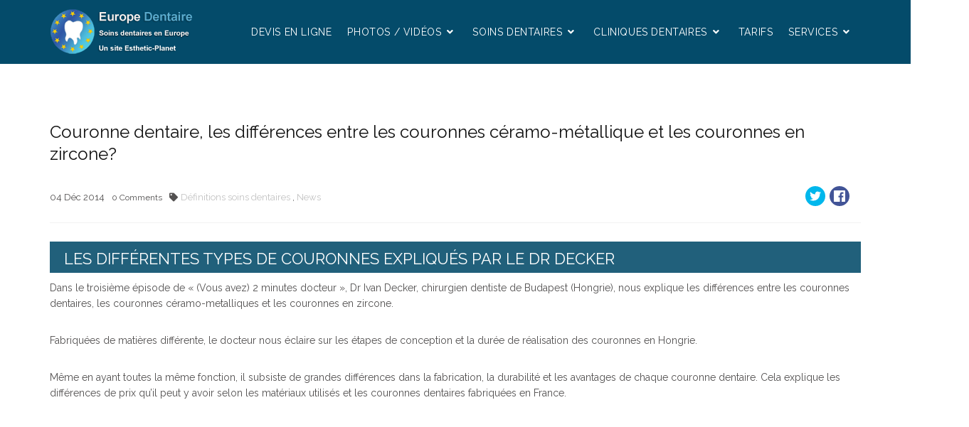

--- FILE ---
content_type: text/html; charset=UTF-8
request_url: https://europe-dentaire.com/quelles-les-differences-les-couronnes-ceramo-metallique-les-couronnes-en-zircone/
body_size: 19705
content:


<!DOCTYPE html>
<html lang="fr-FR">
	<head>
		<link rel="dns-prefetch" href="//cdn.hu-manity.co" />
		<!-- Cookie Compliance -->
		<script type="text/javascript">var huOptions = {"appID":"europe-dentairecom-8cddbcc","currentLanguage":"fr","blocking":false,"globalCookie":false,"isAdmin":false,"privacyConsent":true,"forms":[]};</script>
		<script type="text/javascript" src="https://cdn.hu-manity.co/hu-banner.min.js"></script><meta name='robots' content='index, follow, max-image-preview:large, max-snippet:-1, max-video-preview:-1' />
	<style>img:is([sizes="auto" i], [sizes^="auto," i]) { contain-intrinsic-size: 3000px 1500px }</style>
	
<!-- Google Tag Manager for WordPress by gtm4wp.com -->
<script data-cfasync="false" data-pagespeed-no-defer>
	var gtm4wp_datalayer_name = "dataLayer";
	var dataLayer = dataLayer || [];
</script>
<!-- End Google Tag Manager for WordPress by gtm4wp.com -->
	<meta charset="UTF-8"/>
	
	<!--[if IE]>
	<meta http-equiv="X-UA-Compatible" content="IE=edge,chrome=1"><![endif]-->

	<!-- mobile meta -->
	<meta name="HandheldFriendly" content="True">
	<meta name="MobileOptimized" content="320">
	<meta name="viewport" content="width=device-width, initial-scale=1.0"/>

	<!-- This site is optimized with the Yoast SEO plugin v25.6 - https://yoast.com/wordpress/plugins/seo/ -->
	<title>Vidéo : Couronne céramo-métallique et couronne zircone en Hongrie</title><link rel="preload" data-rocket-preload as="style" href="https://fonts.googleapis.com/css?family=Raleway%3A400%7COpen%20Sans%3A300%2C300italic%2Cregular%2Citalic%2C600%2C600italic%2C700%2C700italic%2C800%2C800italic&#038;display=swap" /><link rel="stylesheet" href="https://fonts.googleapis.com/css?family=Raleway%3A400%7COpen%20Sans%3A300%2C300italic%2Cregular%2Citalic%2C600%2C600italic%2C700%2C700italic%2C800%2C800italic&#038;display=swap" media="print" onload="this.media='all'" /><noscript><link rel="stylesheet" href="https://fonts.googleapis.com/css?family=Raleway%3A400%7COpen%20Sans%3A300%2C300italic%2Cregular%2Citalic%2C600%2C600italic%2C700%2C700italic%2C800%2C800italic&#038;display=swap" /></noscript>
	<meta name="description" content="Une vidéo de 2 minutes de la mini web-série &quot;(Vous avez) 2 minutes, Docteur ?&quot;, notre dentiste vous explique les différences entre les couronnes dentaires" />
	<link rel="canonical" href="https://europe-dentaire.com/quelles-les-differences-les-couronnes-ceramo-metallique-les-couronnes-en-zircone/" />
	<meta property="og:locale" content="fr_FR" />
	<meta property="og:type" content="article" />
	<meta property="og:title" content="Vidéo : Couronne céramo-métallique et couronne zircone en Hongrie" />
	<meta property="og:description" content="Une vidéo de 2 minutes de la mini web-série &quot;(Vous avez) 2 minutes, Docteur ?&quot;, notre dentiste vous explique les différences entre les couronnes dentaires" />
	<meta property="og:url" content="https://europe-dentaire.com/quelles-les-differences-les-couronnes-ceramo-metallique-les-couronnes-en-zircone/" />
	<meta property="og:site_name" content="Europe Dentaire" />
	<meta property="article:published_time" content="2014-12-04T11:47:42+00:00" />
	<meta property="article:modified_time" content="2018-06-28T13:50:22+00:00" />
	<meta property="og:image" content="https://europe-dentaire.com/wp-content/uploads/2014/10/couronne-dentaire-1.jpg" />
	<meta property="og:image:width" content="384" />
	<meta property="og:image:height" content="313" />
	<meta property="og:image:type" content="image/jpeg" />
	<meta name="author" content="ed2016" />
	<meta name="twitter:card" content="summary_large_image" />
	<meta name="twitter:label1" content="Écrit par" />
	<meta name="twitter:data1" content="ed2016" />
	<meta name="twitter:label2" content="Durée de lecture estimée" />
	<meta name="twitter:data2" content="3 minutes" />
	<script type="application/ld+json" class="yoast-schema-graph">{"@context":"https://schema.org","@graph":[{"@type":"Article","@id":"https://europe-dentaire.com/quelles-les-differences-les-couronnes-ceramo-metallique-les-couronnes-en-zircone/#article","isPartOf":{"@id":"https://europe-dentaire.com/quelles-les-differences-les-couronnes-ceramo-metallique-les-couronnes-en-zircone/"},"author":{"name":"ed2016","@id":"https://europe-dentaire.com/#/schema/person/54ab6fd81fbbd561932e57108405faa8"},"headline":"Couronne dentaire, les différences entre les couronnes céramo-métallique et les couronnes en zircone?","datePublished":"2014-12-04T11:47:42+00:00","dateModified":"2018-06-28T13:50:22+00:00","mainEntityOfPage":{"@id":"https://europe-dentaire.com/quelles-les-differences-les-couronnes-ceramo-metallique-les-couronnes-en-zircone/"},"wordCount":551,"publisher":{"@id":"https://europe-dentaire.com/#organization"},"image":{"@id":"https://europe-dentaire.com/quelles-les-differences-les-couronnes-ceramo-metallique-les-couronnes-en-zircone/#primaryimage"},"thumbnailUrl":"https://europe-dentaire.com/wp-content/uploads/2014/10/couronne-dentaire-1.jpg","keywords":["2minutesdocteur","chirurgie dentaire","couronne ceramo metallique","couronne dentaire","couronne zircone","soins dentaires","soins dentaires hongrie","vidéo dentaire"],"articleSection":["Définitions soins dentaires","News"],"inLanguage":"fr-FR"},{"@type":"WebPage","@id":"https://europe-dentaire.com/quelles-les-differences-les-couronnes-ceramo-metallique-les-couronnes-en-zircone/","url":"https://europe-dentaire.com/quelles-les-differences-les-couronnes-ceramo-metallique-les-couronnes-en-zircone/","name":"Vidéo : Couronne céramo-métallique et couronne zircone en Hongrie","isPartOf":{"@id":"https://europe-dentaire.com/#website"},"primaryImageOfPage":{"@id":"https://europe-dentaire.com/quelles-les-differences-les-couronnes-ceramo-metallique-les-couronnes-en-zircone/#primaryimage"},"image":{"@id":"https://europe-dentaire.com/quelles-les-differences-les-couronnes-ceramo-metallique-les-couronnes-en-zircone/#primaryimage"},"thumbnailUrl":"https://europe-dentaire.com/wp-content/uploads/2014/10/couronne-dentaire-1.jpg","datePublished":"2014-12-04T11:47:42+00:00","dateModified":"2018-06-28T13:50:22+00:00","description":"Une vidéo de 2 minutes de la mini web-série \"(Vous avez) 2 minutes, Docteur ?\", notre dentiste vous explique les différences entre les couronnes dentaires","inLanguage":"fr-FR","potentialAction":[{"@type":"ReadAction","target":["https://europe-dentaire.com/quelles-les-differences-les-couronnes-ceramo-metallique-les-couronnes-en-zircone/"]}]},{"@type":"ImageObject","inLanguage":"fr-FR","@id":"https://europe-dentaire.com/quelles-les-differences-les-couronnes-ceramo-metallique-les-couronnes-en-zircone/#primaryimage","url":"https://europe-dentaire.com/wp-content/uploads/2014/10/couronne-dentaire-1.jpg","contentUrl":"https://europe-dentaire.com/wp-content/uploads/2014/10/couronne-dentaire-1.jpg","width":384,"height":313},{"@type":"WebSite","@id":"https://europe-dentaire.com/#website","url":"https://europe-dentaire.com/","name":"Europe Dentaire","description":"Un site Esthetic Planet","publisher":{"@id":"https://europe-dentaire.com/#organization"},"potentialAction":[{"@type":"SearchAction","target":{"@type":"EntryPoint","urlTemplate":"https://europe-dentaire.com/?s={search_term_string}"},"query-input":{"@type":"PropertyValueSpecification","valueRequired":true,"valueName":"search_term_string"}}],"inLanguage":"fr-FR"},{"@type":"Organization","@id":"https://europe-dentaire.com/#organization","name":"Europe Dentaire","url":"https://europe-dentaire.com/","logo":{"@type":"ImageObject","inLanguage":"fr-FR","@id":"https://europe-dentaire.com/#/schema/logo/image/","url":"https://europe-dentaire.com/wp-content/uploads/2016/05/LOGO_EUROPE_DENTAIRE.png","contentUrl":"https://europe-dentaire.com/wp-content/uploads/2016/05/LOGO_EUROPE_DENTAIRE.png","width":200,"height":69,"caption":"Europe Dentaire"},"image":{"@id":"https://europe-dentaire.com/#/schema/logo/image/"}},{"@type":"Person","@id":"https://europe-dentaire.com/#/schema/person/54ab6fd81fbbd561932e57108405faa8","name":"ed2016","image":{"@type":"ImageObject","inLanguage":"fr-FR","@id":"https://europe-dentaire.com/#/schema/person/image/","url":"https://secure.gravatar.com/avatar/85a9b4bcce1fcadf91c41479717c5a27?s=96&d=mm&r=g","contentUrl":"https://secure.gravatar.com/avatar/85a9b4bcce1fcadf91c41479717c5a27?s=96&d=mm&r=g","caption":"ed2016"},"url":"https://europe-dentaire.com/author/ed2016/"}]}</script>
	<!-- / Yoast SEO plugin. -->


<link rel='dns-prefetch' href='//fonts.googleapis.com' />
<link href='https://fonts.gstatic.com' crossorigin rel='preconnect' />
<link rel="alternate" type="application/rss+xml" title="Europe Dentaire &raquo; Flux" href="https://europe-dentaire.com/feed/" />
<link rel="alternate" type="application/rss+xml" title="Europe Dentaire &raquo; Flux des commentaires" href="https://europe-dentaire.com/comments/feed/" />
<link rel="alternate" type="application/rss+xml" title="Europe Dentaire &raquo; Couronne dentaire, les différences entre les couronnes céramo-métallique et les couronnes en zircone? Flux des commentaires" href="https://europe-dentaire.com/quelles-les-differences-les-couronnes-ceramo-metallique-les-couronnes-en-zircone/feed/" />
<style id='wp-emoji-styles-inline-css'>

	img.wp-smiley, img.emoji {
		display: inline !important;
		border: none !important;
		box-shadow: none !important;
		height: 1em !important;
		width: 1em !important;
		margin: 0 0.07em !important;
		vertical-align: -0.1em !important;
		background: none !important;
		padding: 0 !important;
	}
</style>
<link rel='stylesheet' id='wp-block-library-css' href='https://europe-dentaire.com/wp-includes/css/dist/block-library/style.min.css?ver=fb8ea070b64b3622476ab9cf08a95c97' media='all' />
<style id='classic-theme-styles-inline-css'>
/*! This file is auto-generated */
.wp-block-button__link{color:#fff;background-color:#32373c;border-radius:9999px;box-shadow:none;text-decoration:none;padding:calc(.667em + 2px) calc(1.333em + 2px);font-size:1.125em}.wp-block-file__button{background:#32373c;color:#fff;text-decoration:none}
</style>
<style id='global-styles-inline-css'>
:root{--wp--preset--aspect-ratio--square: 1;--wp--preset--aspect-ratio--4-3: 4/3;--wp--preset--aspect-ratio--3-4: 3/4;--wp--preset--aspect-ratio--3-2: 3/2;--wp--preset--aspect-ratio--2-3: 2/3;--wp--preset--aspect-ratio--16-9: 16/9;--wp--preset--aspect-ratio--9-16: 9/16;--wp--preset--color--black: #000000;--wp--preset--color--cyan-bluish-gray: #abb8c3;--wp--preset--color--white: #ffffff;--wp--preset--color--pale-pink: #f78da7;--wp--preset--color--vivid-red: #cf2e2e;--wp--preset--color--luminous-vivid-orange: #ff6900;--wp--preset--color--luminous-vivid-amber: #fcb900;--wp--preset--color--light-green-cyan: #7bdcb5;--wp--preset--color--vivid-green-cyan: #00d084;--wp--preset--color--pale-cyan-blue: #8ed1fc;--wp--preset--color--vivid-cyan-blue: #0693e3;--wp--preset--color--vivid-purple: #9b51e0;--wp--preset--gradient--vivid-cyan-blue-to-vivid-purple: linear-gradient(135deg,rgba(6,147,227,1) 0%,rgb(155,81,224) 100%);--wp--preset--gradient--light-green-cyan-to-vivid-green-cyan: linear-gradient(135deg,rgb(122,220,180) 0%,rgb(0,208,130) 100%);--wp--preset--gradient--luminous-vivid-amber-to-luminous-vivid-orange: linear-gradient(135deg,rgba(252,185,0,1) 0%,rgba(255,105,0,1) 100%);--wp--preset--gradient--luminous-vivid-orange-to-vivid-red: linear-gradient(135deg,rgba(255,105,0,1) 0%,rgb(207,46,46) 100%);--wp--preset--gradient--very-light-gray-to-cyan-bluish-gray: linear-gradient(135deg,rgb(238,238,238) 0%,rgb(169,184,195) 100%);--wp--preset--gradient--cool-to-warm-spectrum: linear-gradient(135deg,rgb(74,234,220) 0%,rgb(151,120,209) 20%,rgb(207,42,186) 40%,rgb(238,44,130) 60%,rgb(251,105,98) 80%,rgb(254,248,76) 100%);--wp--preset--gradient--blush-light-purple: linear-gradient(135deg,rgb(255,206,236) 0%,rgb(152,150,240) 100%);--wp--preset--gradient--blush-bordeaux: linear-gradient(135deg,rgb(254,205,165) 0%,rgb(254,45,45) 50%,rgb(107,0,62) 100%);--wp--preset--gradient--luminous-dusk: linear-gradient(135deg,rgb(255,203,112) 0%,rgb(199,81,192) 50%,rgb(65,88,208) 100%);--wp--preset--gradient--pale-ocean: linear-gradient(135deg,rgb(255,245,203) 0%,rgb(182,227,212) 50%,rgb(51,167,181) 100%);--wp--preset--gradient--electric-grass: linear-gradient(135deg,rgb(202,248,128) 0%,rgb(113,206,126) 100%);--wp--preset--gradient--midnight: linear-gradient(135deg,rgb(2,3,129) 0%,rgb(40,116,252) 100%);--wp--preset--font-size--small: 13px;--wp--preset--font-size--medium: 20px;--wp--preset--font-size--large: 36px;--wp--preset--font-size--x-large: 42px;--wp--preset--spacing--20: 0.44rem;--wp--preset--spacing--30: 0.67rem;--wp--preset--spacing--40: 1rem;--wp--preset--spacing--50: 1.5rem;--wp--preset--spacing--60: 2.25rem;--wp--preset--spacing--70: 3.38rem;--wp--preset--spacing--80: 5.06rem;--wp--preset--shadow--natural: 6px 6px 9px rgba(0, 0, 0, 0.2);--wp--preset--shadow--deep: 12px 12px 50px rgba(0, 0, 0, 0.4);--wp--preset--shadow--sharp: 6px 6px 0px rgba(0, 0, 0, 0.2);--wp--preset--shadow--outlined: 6px 6px 0px -3px rgba(255, 255, 255, 1), 6px 6px rgba(0, 0, 0, 1);--wp--preset--shadow--crisp: 6px 6px 0px rgba(0, 0, 0, 1);}:where(.is-layout-flex){gap: 0.5em;}:where(.is-layout-grid){gap: 0.5em;}body .is-layout-flex{display: flex;}.is-layout-flex{flex-wrap: wrap;align-items: center;}.is-layout-flex > :is(*, div){margin: 0;}body .is-layout-grid{display: grid;}.is-layout-grid > :is(*, div){margin: 0;}:where(.wp-block-columns.is-layout-flex){gap: 2em;}:where(.wp-block-columns.is-layout-grid){gap: 2em;}:where(.wp-block-post-template.is-layout-flex){gap: 1.25em;}:where(.wp-block-post-template.is-layout-grid){gap: 1.25em;}.has-black-color{color: var(--wp--preset--color--black) !important;}.has-cyan-bluish-gray-color{color: var(--wp--preset--color--cyan-bluish-gray) !important;}.has-white-color{color: var(--wp--preset--color--white) !important;}.has-pale-pink-color{color: var(--wp--preset--color--pale-pink) !important;}.has-vivid-red-color{color: var(--wp--preset--color--vivid-red) !important;}.has-luminous-vivid-orange-color{color: var(--wp--preset--color--luminous-vivid-orange) !important;}.has-luminous-vivid-amber-color{color: var(--wp--preset--color--luminous-vivid-amber) !important;}.has-light-green-cyan-color{color: var(--wp--preset--color--light-green-cyan) !important;}.has-vivid-green-cyan-color{color: var(--wp--preset--color--vivid-green-cyan) !important;}.has-pale-cyan-blue-color{color: var(--wp--preset--color--pale-cyan-blue) !important;}.has-vivid-cyan-blue-color{color: var(--wp--preset--color--vivid-cyan-blue) !important;}.has-vivid-purple-color{color: var(--wp--preset--color--vivid-purple) !important;}.has-black-background-color{background-color: var(--wp--preset--color--black) !important;}.has-cyan-bluish-gray-background-color{background-color: var(--wp--preset--color--cyan-bluish-gray) !important;}.has-white-background-color{background-color: var(--wp--preset--color--white) !important;}.has-pale-pink-background-color{background-color: var(--wp--preset--color--pale-pink) !important;}.has-vivid-red-background-color{background-color: var(--wp--preset--color--vivid-red) !important;}.has-luminous-vivid-orange-background-color{background-color: var(--wp--preset--color--luminous-vivid-orange) !important;}.has-luminous-vivid-amber-background-color{background-color: var(--wp--preset--color--luminous-vivid-amber) !important;}.has-light-green-cyan-background-color{background-color: var(--wp--preset--color--light-green-cyan) !important;}.has-vivid-green-cyan-background-color{background-color: var(--wp--preset--color--vivid-green-cyan) !important;}.has-pale-cyan-blue-background-color{background-color: var(--wp--preset--color--pale-cyan-blue) !important;}.has-vivid-cyan-blue-background-color{background-color: var(--wp--preset--color--vivid-cyan-blue) !important;}.has-vivid-purple-background-color{background-color: var(--wp--preset--color--vivid-purple) !important;}.has-black-border-color{border-color: var(--wp--preset--color--black) !important;}.has-cyan-bluish-gray-border-color{border-color: var(--wp--preset--color--cyan-bluish-gray) !important;}.has-white-border-color{border-color: var(--wp--preset--color--white) !important;}.has-pale-pink-border-color{border-color: var(--wp--preset--color--pale-pink) !important;}.has-vivid-red-border-color{border-color: var(--wp--preset--color--vivid-red) !important;}.has-luminous-vivid-orange-border-color{border-color: var(--wp--preset--color--luminous-vivid-orange) !important;}.has-luminous-vivid-amber-border-color{border-color: var(--wp--preset--color--luminous-vivid-amber) !important;}.has-light-green-cyan-border-color{border-color: var(--wp--preset--color--light-green-cyan) !important;}.has-vivid-green-cyan-border-color{border-color: var(--wp--preset--color--vivid-green-cyan) !important;}.has-pale-cyan-blue-border-color{border-color: var(--wp--preset--color--pale-cyan-blue) !important;}.has-vivid-cyan-blue-border-color{border-color: var(--wp--preset--color--vivid-cyan-blue) !important;}.has-vivid-purple-border-color{border-color: var(--wp--preset--color--vivid-purple) !important;}.has-vivid-cyan-blue-to-vivid-purple-gradient-background{background: var(--wp--preset--gradient--vivid-cyan-blue-to-vivid-purple) !important;}.has-light-green-cyan-to-vivid-green-cyan-gradient-background{background: var(--wp--preset--gradient--light-green-cyan-to-vivid-green-cyan) !important;}.has-luminous-vivid-amber-to-luminous-vivid-orange-gradient-background{background: var(--wp--preset--gradient--luminous-vivid-amber-to-luminous-vivid-orange) !important;}.has-luminous-vivid-orange-to-vivid-red-gradient-background{background: var(--wp--preset--gradient--luminous-vivid-orange-to-vivid-red) !important;}.has-very-light-gray-to-cyan-bluish-gray-gradient-background{background: var(--wp--preset--gradient--very-light-gray-to-cyan-bluish-gray) !important;}.has-cool-to-warm-spectrum-gradient-background{background: var(--wp--preset--gradient--cool-to-warm-spectrum) !important;}.has-blush-light-purple-gradient-background{background: var(--wp--preset--gradient--blush-light-purple) !important;}.has-blush-bordeaux-gradient-background{background: var(--wp--preset--gradient--blush-bordeaux) !important;}.has-luminous-dusk-gradient-background{background: var(--wp--preset--gradient--luminous-dusk) !important;}.has-pale-ocean-gradient-background{background: var(--wp--preset--gradient--pale-ocean) !important;}.has-electric-grass-gradient-background{background: var(--wp--preset--gradient--electric-grass) !important;}.has-midnight-gradient-background{background: var(--wp--preset--gradient--midnight) !important;}.has-small-font-size{font-size: var(--wp--preset--font-size--small) !important;}.has-medium-font-size{font-size: var(--wp--preset--font-size--medium) !important;}.has-large-font-size{font-size: var(--wp--preset--font-size--large) !important;}.has-x-large-font-size{font-size: var(--wp--preset--font-size--x-large) !important;}
:where(.wp-block-post-template.is-layout-flex){gap: 1.25em;}:where(.wp-block-post-template.is-layout-grid){gap: 1.25em;}
:where(.wp-block-columns.is-layout-flex){gap: 2em;}:where(.wp-block-columns.is-layout-grid){gap: 2em;}
:root :where(.wp-block-pullquote){font-size: 1.5em;line-height: 1.6;}
</style>
<link data-minify="1" rel='stylesheet' id='extension-frontend-css' href='https://europe-dentaire.com/wp-content/cache/min/1/wp-content/plugins/polo_extension/assets/css/frontend/frontend.css?ver=1768614881' media='all' />
<link data-minify="1" rel='stylesheet' id='bootstrap-pp-css-css' href='https://europe-dentaire.com/wp-content/cache/min/1/wp-content/plugins/pricing-tables-for-wpbakery-page-builder/css/bootstrap.min.css?ver=1768614881' media='all' />
<link data-minify="1" rel='stylesheet' id='ihelb-font-awesome-css-css' href='https://europe-dentaire.com/wp-content/cache/min/1/wp-content/plugins/pricing-tables-for-wpbakery-page-builder/css/font-awesome.min.css?ver=1768614881' media='all' />
<link data-minify="1" rel='stylesheet' id='ihelb-animation-css-css' href='https://europe-dentaire.com/wp-content/cache/min/1/wp-content/plugins/pricing-tables-for-wpbakery-page-builder/css/animations.css?ver=1768614881' media='all' />
<link data-minify="1" rel='stylesheet' id='princing-plan-css-css' href='https://europe-dentaire.com/wp-content/cache/min/1/wp-content/plugins/pricing-tables-for-wpbakery-page-builder/css/pp.css?ver=1768614881' media='all' />
<link data-minify="1" rel='stylesheet' id='js_composer_front-css' href='https://europe-dentaire.com/wp-content/cache/min/1/wp-content/plugins/js_composer/assets/css/js_composer.min.css?ver=1768614882' media='all' />
<link data-minify="1" rel='stylesheet' id='bootstrap-css' href='https://europe-dentaire.com/wp-content/cache/min/1/wp-content/themes/polo/assets/vendor/bootstrap/css/bootstrap.min.css?ver=1768614882' media='all' />
<link data-minify="1" rel='stylesheet' id='theme-awesome-css' href='https://europe-dentaire.com/wp-content/cache/min/1/wp-content/themes/polo/assets/vendor/fontawesome/css/all.min.css?ver=1768614882' media='all' />
<link rel='stylesheet' id='animateit-css' href='https://europe-dentaire.com/wp-content/themes/polo/assets/vendor/animateit/animate.min.css?ver=fb8ea070b64b3622476ab9cf08a95c97' media='all' />
<link data-minify="1" rel='stylesheet' id='owl-carousel-css' href='https://europe-dentaire.com/wp-content/cache/min/1/wp-content/themes/polo/assets/vendor/owlcarousel/owl.carousel.css?ver=1768614882' media='all' />
<link data-minify="1" rel='stylesheet' id='magnific-popup-css' href='https://europe-dentaire.com/wp-content/cache/min/1/wp-content/themes/polo/assets/vendor/magnific-popup/magnific-popup.css?ver=1768614882' media='all' />
<link data-minify="1" rel='stylesheet' id='share-likely-css' href='https://europe-dentaire.com/wp-content/cache/min/1/wp-content/themes/polo/assets/css/likely.css?ver=1768614882' media='all' />
<link data-minify="1" rel='stylesheet' id='crum-theme-elements-css' href='https://europe-dentaire.com/wp-content/cache/min/1/wp-content/themes/polo/assets/css/theme-elements.css?ver=1768614882' media='all' />
<link data-minify="1" rel='stylesheet' id='theme-base-style-css' href='https://europe-dentaire.com/wp-content/cache/min/1/wp-content/themes/polo/style.css?ver=1768614882' media='all' />
<style id='theme-base-style-inline-css'>
.page-title h1, .page-title span, .trail-item span, .trail-item::before{color:!important; font-family:; font-weight:;; line-height:px; font-weight:;}.page-title h1{font-size:px;}#logo, #logo img{max-height:90px ;}#header,#header-wrap,#header.header-sticky:not(.header-static) nav#mainMenu ul.main-menu,#mainMenu > ul,#header.header-sticky:not(.header-static) .nav-main-menu-responsive,#header .side-panel-button{height:90px ;}#header.header-modern + section,#header.header-transparent+section, #header.header-dark-transparent+section, #header.header-light-transparent+section , #header.header-transparent + .page-title-parallax{top:-90px ;margin-bottom:-90px ;}#header #top-search a i{line-height:90px}#header{background-color:rgba(0,73,104,0.87) !important;}}h1{font-weight:normal}h1{font-size:24px}h1{font-family:Raleway}h2{font-weight:normal}h2{font-size:20px}h2{font-family:Raleway}h3{font-weight:normal}h3{font-size:16px}h3{font-family:Raleway}h4{font-weight:normal}h4{font-family:Raleway}h5{font-weight:normal}h5{font-family:Raleway}h6{font-weight:normal}h6{font-family:Raleway}body, p{font-weight:normal}body, p{font-family:Raleway}#mainMenu a, #mainMenu > ul > li > a{font-weight:normal}#mainMenu a, #mainMenu > ul > li > a{font-size:14px}#mainMenu a, #mainMenu > ul > li > a{font-family:Raleway}.body-custom-background, .animsition-loading{}/*BOUTON VOIR PLUS*/
.vc_btn3.vc_btn3-color-blue, .vc_btn3.vc_btn3-color-blue.vc_btn3-style-flat{
background-color: rgb(29, 153, 195) !important;
border-radius: 3px !important;
opacity:1;
}



#header-logo img {
max-height: 69px;
}
}

#primary-wrapper #nv-tabs {margin-bottom:24px;}

.header-wrap, #header-logo #logo, .header-wrap .custom-layer {
transition: none !important;
-moz-transition: !important;
-webkit-transition: !important;
}
.header-skin-wrap {height:1px;overflow:visible;}

.offrepromo{width:100%;border:1px solid #E0E0E0!important;box-shadow:1px 1px 1px 1px #E0E0E0;background:none!important}

.offrepromo td{width:116px;text-align:center;border:1px solid #E0E0E0!important;background:none!important;color:#515151}

.offrepromo tr:nth-child(n+2):hover{background-color:#2eaac9;color:#fff!important}

.offrepromo th{width:150px;height:30px;font-size:14px;border-bottom:none;text-align:center;padding-top:4px;background:#f6f6f6;color:#515151;font-weight:700;border-left:solid 1px #E0E0E0!important}

/* CHILD THEME DE 2015 */
.fond-style-box-noel-rouge{background-image:url(https://europe-dentaire.com/wp-content/uploads/2013/12/rouge1.jpg);font-style:normal;color:#FFF}.fond-style-box-noel-vert{background-image:url(https://europe-dentaire.com/wp-content/uploads/2013/12/vert1.jpg);font-style:normal;color:#FFF}.fond-style-box-noel-bleu{background-image:url(https://europe-dentaire.com/wp-content/uploads/2013/12/bleu.jpg);font-style:normal;color:#FFF}.fond-style-box-noel-jaune{background-image:url(https://europe-dentaire.com/wp-content/uploads/2013/12/jaune.jpg);font-style:normal;color:#FFF}@media only screen and (max-width :960px){.revslider-container{display:none}}.boxcontent_small div{margin-top:-10px;margin-bottom:-10px}.boxcontent_small h3{font-size:20px;font-size:2rem;margin:0 0 0 20px}.image_center a{margin-top:40px;max-height:100%!important}.actu_homepage h4{font-size:1.5rem!important;margin-bottom:0!important}@media only screen and (max-width:2000px) and (min-width:850px){.button-homepage-right{position:absolute;right:150px;top:-35px}.button-homepage-left{position:absolute;left:-150px;top:-35px}}div.sidebar.columns.side_one.four.layout_two.border{float:left}.tp-caption.large_text1{font-size:40px;line-height:40px;font-weight:700;font-family:Arial;color:#f6f6f6;text-decoration:none;text-shadow:rgba(0,0,0,.498039) 0 2px 5px;margin:0;white-space:nowrap;background-color:transparent;border-width:0;border-color:#f9f9f9;border-style:none}@media only screen and (max-width:2000px) and (min-width:1000px){#tabprix{width:100%;border:1px solid #E0E0E0!important;box-shadow:1px 1px 1px 1px #E0E0E0;background:none!important}#tabprix td{text-align:center;border:1px solid #E0E0E0!important;background:none!important;color:#515151;padding:1% !important}#tabprix tr:nth-child(n+2):hover{background-color:#2eaac9;color:#fff!important}#tabprix th{height:30px;padding:1% !important;font-size:14px;border-bottom:none;text-align:center;padding-top:4px;background:#f6f6f6;color:#515151;font-weight:700;border-left:solid 1px #E0E0E0!important}}.page-id-15 div.title{display:block!important;height:auto!Important;bottom:0!important}.page-id-15 h3{font-weight:lighter!important;font-style:normal;font-size:15px}.page-id-15 h4{font-size:15px}.home-recent-posts{font-size:12px;line-height:40px}.blue.button a,.blue.button a:visited{background-color:#40869B;border-color:#40869B}.sidebarformulaire,.sidebarformulaire tr:nth-child(n):hover{background-color:#D5E6EC}


.panelcontent{text-align:left!important}

.revealbox h4.reveal.ui-state-active{width:350px}

/* FIN DU CHILD THEME 2015 */


/* ICONES */
.action-icons.link-icon {
    opacity: 0;
}

/* Rehausse le fil arianne et sa largeur */
#sub-tabs {
    width: 769px;
    bottom: 25px;
}

span.dropmenu-icon {
    opacity: 0 !important;
}


.sidebar .textwidget .nv-recent-posts h4 a {
    position: relative;
    bottom: 3px;
}

.post-165 .sp-form form {
    background: none !important;
}

/*CSS SUGARPRESS */

.recaptchatable #recaptcha_image {
    bottom: 35px;
    width: 283px !important;
    right: -2px;
}

img#recaptcha_challenge_image {
    border-radius: 3px !important;
}

.recaptchatable #recaptcha_response_field {
    font-size: 10pt !important;
    border: none !important;
    width: 170px !important;
    position: relative;
    bottom: 30px;
   left: 5px;
}

/* TAILLE DE LA SIDEBAR */
.sidebar.columns.side_one.four.layout_four.border.right.last {
    width: 364px !important;
}


textarea{
resize:none !important;
}

.custom-menu-prices{
    #4CADC9 !important;
    color: #FFF !important;
    margin: 0 0 20px 0 !important;
    padding: 13px 10px 14px 10px !important;
    font-weight: 400 !important;
    text-transform: uppercase !important;
    letter-spacing: 1px !important;
    font-size: 14px !important;
}






/*Captcha page contact */

.form-page-contact  div#recaptcha_widget_div {
    bottom: 19px !important;
}

.form-page-contact  table#recaptcha_table {
    width: 400px;
}

.form-page-contact  .recaptchatable #recaptcha_image {
       width: 408px !important;
    left: 26px !important;
    bottom: -2px !important;
    height: 74px !important;
}

.form-page-contact  .recaptchatable #recaptcha_image #recaptcha_challenge_image {
    width: 607px !important;
    height: 72px !important;
}

.form-page-contact  .recaptchatable #recaptcha_response_field {
    font-size: 10pt !important;
    border: none !important;
    width: 140px !important;
    position: relative;
    bottom: -5px;
    left: 28px;
    height: 40px !important;
}



.form-page-contact  input[type="submit"]:hover {
   background: rgba(86, 145, 170, 1);
   -webkit-transition: background-color 400ms linear;
    -moz-transition: background-color 400ms linear;
    -o-transition: background-color 400ms linear;
    -ms-transition: background-color 400ms linear;
    transition: background-color 400ms linear;
}

.form-page-contact  .recaptchatable #recaptcha_response_field {
    font-size: 10pt !important;
    border: none !important;
    width: 140px !important;
    position: relative;
    bottom: -2px;
    left: 29px;
    height: 40px !important;
}

.form-page-contact input[type="submit"] {
    position: relative;
    bottom: 123px;
    left: 176px;
    width: 200px !important;
    background: rgba(86, 145, 170, 0.7);
    border-radius: 0px;
    -webkit-transition: background-color 400ms linear;
    -moz-transition: background-color 400ms linear;
    -o-transition: background-color 400ms linear;
    -ms-transition: background-color 400ms linear;
    transition: background-color 400ms linear;
    height: 40px;
    padding-top: 11px;
}

.form-page-contact table#recaptcha_table {
    position: relative;
    bottom: 18px;
      width: 383px;
    height: 160px;
}





/*Captcha demande de devis */

.demande-devis-page .recaptchatable #recaptcha_image {
    left: 26px !important;
    bottom: -2px !important;
    height: 74px !important;
}


.demande-devis-page .recaptchatable #recaptcha_image #recaptcha_challenge_image {
    width: 607px !important;
    height: 72px !important;
}

demande-devis-page .recaptchatable #recaptcha_response_field {
    font-size: 10pt !important;
    border: none !important;
    width: 140px !important;
    position: relative;
    bottom: -5px;
    left: 28px;
    height: 40px !important;
}



.demande-devis-page input[type="submit"]:hover {
   background: rgba(86, 145, 170, 1);
   -webkit-transition: background-color 400ms linear;
    -moz-transition: background-color 400ms linear;
    -o-transition: background-color 400ms linear;
    -ms-transition: background-color 400ms linear;
    transition: background-color 400ms linear;
}

.demande-devis-page .recaptchatable #recaptcha_response_field {
    font-size: 10pt !important;
    border: none !important;
    width: 140px !important;
    position: relative;
    bottom: -2px;
    left: 29px;
    height: 40px !important;
}

.demande-devis-page input[type="submit"] {
    position: relative;
    bottom: 123px;
    width: 180px !important;
    background: rgba(86, 145, 170, 0.7);
    border-radius: 0px;
    -webkit-transition: background-color 400ms linear;
    -moz-transition: background-color 400ms linear;
    -o-transition: background-color 400ms linear;
    -ms-transition: background-color 400ms linear;
    transition: background-color 400ms linear;
    height: 40px;
    padding-top: 11px;
}

.demande-devis-page table#recaptcha_table {
    position: relative;
    bottom: 18px;
      width: 383px;
    height: 160px;
}



/* PAGE CLINIQUE TURQUIE IZMIR */


#tarifclinique th {
    background: rgba(76, 173, 201, 0.66) !important;
    color: white;
    text-align: left;
    text-transform: uppercase;
}

#tarifclinique td{
border-bottom: 1px solid rgba(0, 0, 0, 0.1);
border-left: 1px solid rgba(0,0,0,0.04);
}

td.interventionprix {
    border-bottom: 1px solid rgba(0, 0, 0, 0.1);
    border-left: 1px solid rgba(0, 0, 0, 0.03);
    border-right: 1px solid rgba(0, 0, 0, 0.03);
}

.page-id-3061 .vc_btn3-container.vc_btn3-center, .post-3156 .vc_btn3-container.vc_btn3-center, .post-3191 .vc_btn3-container.vc_btn3-center {
    position: absolute;
    bottom: 0;
    margin: 0px 0 179px 0px;
    width: 184px;
}

@media screen and (max-width: 767px) {
.page-id-3061 .vc_btn3-container.vc_btn3-center, .post-3156 .vc_btn3-container.vc_btn3-center, .post-3191 .vc_btn3-container.vc_btn3-center {
    position: absolute;
    bottom: 0;
    margin: 0px 0px 0px auto;
    width: 184px;
}
}

.titre-page-clinique{
    text-transform: uppercase;
    background: rgba(0, 73, 104, 0.87);
    padding-top: 10px;
    padding-bottom: 6px;
    padding-left: 20px;
}

.titre-page-devis-contact{
    text-transform: uppercase;
    background: rgba(0, 73, 104, 0.87);
    padding-top: 10px;
    padding-bottom: 6px;
    padding-left: 20px;
    position: relative;
    right: 15px;
    margin-left: 50px;

}

.page-id-3156 .vc_btn3-container.vc_btn3-center .vc_btn3-block.vc_btn3-icon-left:not(.vc_btn3-o-empty) .vc_btn3-icon, .page-id-3191 .vc_btn3-container.vc_btn3-center .vc_btn3-block.vc_btn3-icon-left:not(.vc_btn3-o-empty) .vc_btn3-icon {
    margin-right: .01em !important; 
}

.page-id-3156 i.vc_btn3-icon, .page-id-3191 i.vc_btn3-icon {
    margin-top: 2.4px;
}

.page-id-3156 .vc_btn3-container.vc_btn3-center .vc_btn3-block.vc_btn3-size-md, .page-id-3191 .vc_btn3-container.vc_btn3-center .vc_btn3-block.vc_btn3-size-md {
    font-size: 13px;
}

.lire-la-suite-page-presentation h4 {
    text-transform: uppercase;
    font-size: 13px;
    color: #988F8F;
    font-weight: 400;
}

.dr-decker{border-radius: 40px;}

.thumb-europa figure img {
    height: 315px;
}

/* offres */
/* mise en forme clinique à la une*/
div.svc_post_grid_s8 article { border: 0px solid !important; border-radius: 3px; } 
 
.svc_title{ opacity:0 !important; font-size: 1px !important;}  

.svc_read_mure_s8:hover { background-color:rgba(9, 122, 164,0.5); }  

div.svc_post_grid_s8 article section { transition: background-color 0.5s ease;     background: rgba(0, 0, 0, 0.15) none repeat scroll 0% 0% !important; } 

div.svc_post_grid_s8 article section:hover{ transition: background-color 0.5s ease;     background: rgba(0, 0, 0, 0.3) none repeat scroll 0% 0% !important; }

.featured-clinics{font-size:12px;}

.svc_post_cat {
    position: relative;
    bottom: 51px;
    right: 12px;
    background: black none repeat scroll 0% 0%; 
    width: 130%; 
    opacity: 0.4;
   height: 28px;
   padding-top:4px; 
}

.svc_post_cat a{
color:white !important;
font-size:13px !important; 
height: 30px; 
padding-left: 2px;
opacity:0.9 !important;
position: relative;
left: 8px;
}

.svc_post_cat a:hover{
opacity:0.8; 
}

.svc_post_image {
    height: 210px !important;
    width: 264px !important;
    margin-top: 1px;
    margin-left: 1px;
}

.svc_post_grid_list{
min-height: 210px !important;
}

.svc_inner_abs_div {
    bottom: 9% !important;
    right:6px;
}

.teal-lite {
    width: 100%;
}

.ult_btn10_span{
border-bottom: 2px solid #E09933;
}


/* PAGE ACCUEIL */
.offre-du-moment-home {
    background: #0264B0;
    width: 100%;
    padding-left: 15px;
    height: 32px;
    padding-top: 6px;
    text-transform: uppercase;
    letter-spacing: 0.5px;
}

.temoignages-patient-home {
    background: #0264B0;
    width: 100%;
    padding-left: 15px;
    height: 32px;
    padding-top: 6px;
    text-transform: uppercase;
    letter-spacing: 0.5px;
}

.offre-home{
    background: rgba(0, 0, 0, 0.43);
    position: relative;
    bottom: 10px;
    width: 112%;
    padding-left: 10px;
    right: 14px;
}


.offre-home-2{
background: #0264B0;
    position: relative;
    bottom: 10px;
    width: 112%;
    padding-left: 10px;
    right: 14px;
}

.titres-home {
    background: #0264B0;
    width: 538px;
    padding-left: 15px;
    height: 32px;
    padding-top: 6px;
    text-transform: uppercase;
    letter-spacing: 0.5px;
}

.info-offre-home{
height: 200px;
}


i.fa.fa-twitter {
    color: #0ABDF7;
}

.header-skin-wrap {
    margin-bottom: -55px;
}

nav#nv-tabs {
    position: relative;
    top: 67px;
}

ul.icon-dock {
border-radius:0px;
}

/*MENU */
#nv-tabs a {
    margin-top: 12px !important;
    line-height: 0px !important;
    font-weight: 500 !important;
    text-transform: uppercase !important;;
    font-size: 12px !important;
letter-spacing: 0.2px;
}

.taille-texte-accueil{
width: 212px;
height: 130px;
}
.taille-texte-accueil-voyage{
width: 226px;
}


/* DEBUT CSS MOBILE ACCUEIL */

@media screen and (max-width: 768px) {

.vc_column-inner.vc_custom_1465286459026 {
    position: relative;
    bottom: -55px;
}
.vc_column-inner.vc_custom_1465286445851 {
    position: relative;
    top: 74px;
}
div#footer-wrap {
    display: none;
}
}

/* FIN CSS MOBILE ACCUEIL */

.vc_btn3-container.vc_btn3-center .vc_btn3-block.vc_btn3-icon-left:not(.vc_btn3-o-empty) .vc_btn3-icon {
    margin-top: 2px;
}

/* Tableau tarif */

#tableau-prix {
    width: 100%;
    border-width: 0px;
    border-style: solid;
    border-color: rgba(0, 0, 0, 0.1);
    border-spacing: 0px;
}

#tableau-prix tbody {
    display: table-row-group;
    vertical-align: middle;
    border-color: inherit;
}

#tableau-prix th {
    height: 30px;
    font-size: 12px;
    border-bottom: none;
    text-align: center;
    padding-top: 4px;
    background: #3F88B7 !important;
    font-weight: 100;
    color: white;
padding:1% !important;
    text-transform: uppercase;
}

#tableau-prix td  {
    height: 50px;
    text-align: center;
    font-size: 13px;
padding:1% !important;
border-right:none !important;
border-left:none !important;
    color: rgba(0, 0, 0, 0.72);
    border-width: 1px;
    border-style: solid;
    border-color: rgba(0, 0, 0, 0.1);
    background:white !important;
}

#OEPL_Widget_Form 
{background:#D5E6EC;    padding-left: 50px; width: 100%;    padding-right: 75px;padding-bottom: 60px;}

#OEPL_Widget_Form  input[type=submit]
{background:#7BABBD; width:50%;float:right;}

.page-id-90 h1
{
    z-index: 2;
    position: absolute;
    color: white;
    margin-top: 40px;
}

.vc_btn3.vc_btn3-color-peacoc, .vc_btn3.vc_btn3-color-peacoc.vc_btn3-style-flat {
    background: rgb(0, 73, 104) !important;
    opacity:0.8;
}

.vc_btn3.vc_btn3-color-peacoc:hover, .vc_btn3.vc_btn3-color-peacoc.vc_btn3-style-flat:hover {
    opacity:0.9;
}
.blue-bouton{
background:rgb(0, 73, 104) !important;
}

.vc_btn3.vc_btn3-color-primary, .vc_btn3.vc_btn3-color-primary.vc_btn3-style-flat {
    background-color: rgba(0, 73, 104,0.85) !important;
    opacity:0.7;
}

.vc_btn3.vc_btn3-color-primary:hover, .vc_btn3.vc_btn3-color-primary.vc_btn3-style-flat:hover {
     opacity:0.8;
}

.vc_btn3.vc_btn3-color-info, .vc_btn3.vc_btn3-color-info.vc_btn3-style-flat {
      background-color: rgb(0, 73, 104) !important;
    opacity:0.7;
}

.vc_btn3.vc_btn3-color-info:hover, .vc_btn3.vc_btn3-color-info.vc_btn3-style-flat:hover {
      opacity:0.8;
}


.vc_btn3.vc_btn3-color-blue, .vc_btn3.vc_btn3-color-blue.vc_btn3-style-flat {
          background-color: rgb(0, 73, 104) !important;
    opacity:0.7;
}

.vc_btn3.vc_btn3-color-blue:hover, .vc_btn3.vc_btn3-color-blue.vc_btn3-style-flat:hover {
          background-color: rgb(0, 73, 104) !important;
    opacity:0.8;
}

.orange-lite.button a, .orange-lite.button a:visited {
    background-color: rgb(234, 158, 48);
  opacity : 0.8;
}

.orange-lite.button a:hover {  opacity : 1;
}

.blue-lite.button a{
    background-color:#3F88B7 !important;
    opacity:0.8;
}

.blue-lite.button a:hover{
    opacity:1;
}
.devis-perso-tarif{
font-size:18.4px;
}

#post-2986 .pl-itemcnt {
    width: 200px;
}

#post-2986 .pl-detailcnt {
    width: 800px;
    position: relative;
    bottom: 9px;
    right: 370px;
}
#post-2986 a.pl-permalink {
 padding-top: 1px;
    padding-bottom: 1px;
    font-size: 13px;
background: rgb(171, 171, 171);
border: 1px solid rgb(171, 171, 171);
}

#post-2986 a.pl-permalink:hover {
color:rgb(171, 171, 171);
background: white;
border: 1px solid rgb(171, 171, 171);
}

#post-2986 p.pl-text.left-txt {
    margin-top: 0px;
    margin-bottom: 0px;
}

#post-2986 .pl-blogcnt.pl-listlayout {
    height: 140px;
}

#post-2986 h4.pl-title.left-txt {text-transform: initial;}

#post-2986 .pl-detailcnt .pl-title .pl-date {
background: rgb(171, 171, 171);
}

#post-2986 .pl-thumbcnt img {
    height: 110px;
}


#post-15 .pl-itemcnt {
    width: 100px;
}
#post-15 .pl-detailcnt {
    width: 700px;
    position: relative;
    bottom: 12px;
    right: 473px;
}
#post-15 a.pl-permalink {
 padding-top: 1px;
    padding-bottom: 1px;
    margin-top: 0px;
    font-size: 10px;
}
#post-15 p.pl-text.left-txt {
    margin-top: -13px;
margin-bottom: 0px;
}

#post-15 .pl-blogcnt.pl-listlayout {
    border: inherit;
    height: 50px;
    box-shadow: inherit;
}

#post-15 h4.pl-title.left-txt {text-transform: initial;}

#tabrem{width:900px;border:1px solid #E0E0E0!important;box-shadow:1px 1px 1px 1px #E0E0E0;background:none!important}

#tabrem td{width:116px;text-align:center;border:1px solid #E0E0E0!important;background:none!important;color:#515151}

#tabrem tr:nth-child(n+2):hover{background-color:#5B96B0;color:#fff!important}

#tabrem th{width:150px;height:30px;font-size:14px;border-bottom:none;text-align:center;padding-top:4px;background:#f6f6f6;color:#515151;font-weight:700;border-left:solid 1px #E0E0E0!important}

.encadrement-prix
{font-family: open sans; color: white; background: #c36b04 !important; border-right: 2px white solid; letter-spacing: 1px; padding: 3px 10px; float: right; text-align: center; width: 115px}

#toppanel{z-index:900 !important;}

/*.menu-devis{
    background: rgb(224, 176, 24) !important;
    display: block !important;
    color: white !important;
    height: 37px !important;
    position: relative !important;
    bottom: 7px !important;
    padding-top: 0px !important;
    padding-right: 8px !important;
    padding-left: 8px !important;
    border-radius: 3px !important;
    margin-top: 8px;
    padding-bottom: 0px;
}



.services-menu{
width: 40px;
}*/

.menu-devis-ligne{
padding-right: 2px;
    color: #336c85;
    height: 35px;
    border: 2px white solid;
    margin-left: -16px;
    top: 7px;
}

.menu-devis-ligne a {
    bottom: 9px;
}


 .youtube-player {
        position: relative;
        padding-bottom: 56.23%;
        /* Use 75% for 4:3 videos */
        height: 0;
        overflow: hidden;
        max-width: 100%;
        background: #000;
        margin: 5px;
    }
    
    .youtube-player iframe {
        position: absolute;
        top: 0;
        left: 0;
        width: 100%;
        height: 100%;
        z-index: 100;
        background: transparent;
    }
    
    .youtube-player img {
        bottom: 0;
        display: block;
        left: 0;
        margin: auto;
        max-width: 100%;
        width: 100%;
        position: absolute;
        right: 0;
        top: 0;
        border: none;
        height: auto;
        cursor: pointer;
        -webkit-transition: .4s all;
        -moz-transition: .4s all;
        transition: .4s all;
    }
    
    .youtube-player img:hover {
        -webkit-filter: brightness(75%);
    }
    
    .youtube-player .play {
        height: 72px;
        width: 72px;
        left: 50%;
        top: 50%;
        margin-left: -36px;
        margin-top: -36px;
        position: absolute;
        background: url("//i.imgur.com/TxzC70f.png") no-repeat;
        cursor: pointer;
    }

_row.wpb_row.row.vc_custom_1523019485153 {
    margin-bottom: 0px;
}

.post-5080 a.vc_general.vc_btn3.vc_btn3-size-md.vc_btn3-shape-square.vc_btn3-style-flat.vc_btn3-block.vc_btn3-icon-left.vc_btn3-color-warning, .post-5099 a.vc_general.vc_btn3.vc_btn3-size-md.vc_btn3-shape-square.vc_btn3-style-flat.vc_btn3-block.vc_btn3-icon-left.vc_btn3-color-warning, .post-5141 a.vc_general.vc_btn3.vc_btn3-size-md.vc_btn3-shape-square.vc_btn3-style-flat.vc_btn3-block.vc_btn3-icon-left.vc_btn3-color-warning  {
    width: 169px;
}

.post-5080 a.vc_general.vc_btn3.vc_btn3-size-md.vc_btn3-shape-square.vc_btn3-style-flat.vc_btn3-block.vc_btn3-icon-left.vc_btn3-color-peacoc, .post-5099 a.vc_general.vc_btn3.vc_btn3-size-md.vc_btn3-shape-square.vc_btn3-style-flat.vc_btn3-block.vc_btn3-icon-left.vc_btn3-color-peacoc, .post-5141 a.vc_general.vc_btn3.vc_btn3-size-md.vc_btn3-shape-square.vc_btn3-style-flat.vc_btn3-block.vc_btn3-icon-left.vc_btn3-color-peacoc {
    width: 192px;
}

.page-id-71 a.vc_general.vc_btn3.vc_btn3-size-md.vc_btn3-shape-square.vc_btn3-style-modern.vc_btn3-color-primary {
    width: 192px;
}

.content-wrap table th, .content-wrap table tr:hover{background-color: inherit!important;}

div.list.blue li:before {
    color: #ffffff !important;
    border: 2px solid white !important;
    padding-top: 5px !important;
    border-radius: 48px !important;
    padding-right: 10px !important;
    padding-left: 6px !important;
    padding-bottom: 4px !important;
    margin-right: 5px !important;
}

.vca-pricingTable-header {
    line-height: 0.1px;
}


#header-wrap {
background: rgba(0,73,104,0.87) !important;
}


.main-menu li>a{
color:white;
}

#mainMenu a, #mainMenu > ul > li > a{
color:white;
}

#mainMenu ul li.mega-menu-item .mega-menu-title, #mainMenu ul li.dropdown:not(.mega-menu-item) li {
border:none;
}

nav .main-menu .dropdown-menu {
border:0px !important;
}

nav .main-menu .dropdown-menu {
background: rgba(0,73,104,0.87) !important;
}

.footer-content {
background: rgba(0,73,104,0.87) !important;
}

.copyright-content {
background: rgba(0,73,104,0.87) !important;
}

@media (max-width: 991px) {
#header.header-light .main-menu, #header.header-transparent .main-menu, #header.header-light-transparent .main-menu {
background: rgba(0,73,104,0.87) !important;
}
}

#logo, #logo img {
margin-top:5px;
}

#header.header-sticky:not(.header-static) #logo img {
margin-top:-5px !important;
}

.shadow-white {
text-shadow:white 1px 1px ;
}

h2 {
font-family:Raleway !important;
}
</style>
<link data-minify="1" rel='stylesheet' id='crum-custom-blue-css' href='https://europe-dentaire.com/wp-content/cache/min/1/wp-content/themes/polo/assets/css/color-variations/blue.css?ver=1768614882' media='all' />

<style id='rocket-lazyload-inline-css'>
.rll-youtube-player{position:relative;padding-bottom:56.23%;height:0;overflow:hidden;max-width:100%;}.rll-youtube-player:focus-within{outline: 2px solid currentColor;outline-offset: 5px;}.rll-youtube-player iframe{position:absolute;top:0;left:0;width:100%;height:100%;z-index:100;background:0 0}.rll-youtube-player img{bottom:0;display:block;left:0;margin:auto;max-width:100%;width:100%;position:absolute;right:0;top:0;border:none;height:auto;-webkit-transition:.4s all;-moz-transition:.4s all;transition:.4s all}.rll-youtube-player img:hover{-webkit-filter:brightness(75%)}.rll-youtube-player .play{height:100%;width:100%;left:0;top:0;position:absolute;background:url(https://europe-dentaire.com/wp-content/plugins/wp-rocket/assets/img/youtube.png) no-repeat center;background-color: transparent !important;cursor:pointer;border:none;}
</style>
<script src="https://europe-dentaire.com/wp-includes/js/jquery/jquery.min.js?ver=3.7.1" id="jquery-core-js"></script>
<script src="https://europe-dentaire.com/wp-includes/js/jquery/jquery-migrate.min.js?ver=3.4.1" id="jquery-migrate-js"></script>
<link rel="https://api.w.org/" href="https://europe-dentaire.com/wp-json/" /><link rel="alternate" title="JSON" type="application/json" href="https://europe-dentaire.com/wp-json/wp/v2/posts/2259" /><link rel="EditURI" type="application/rsd+xml" title="RSD" href="https://europe-dentaire.com/xmlrpc.php?rsd" />

<link rel='shortlink' href='https://europe-dentaire.com/?p=2259' />
<link rel="alternate" title="oEmbed (JSON)" type="application/json+oembed" href="https://europe-dentaire.com/wp-json/oembed/1.0/embed?url=https%3A%2F%2Feurope-dentaire.com%2Fquelles-les-differences-les-couronnes-ceramo-metallique-les-couronnes-en-zircone%2F" />
<link rel="alternate" title="oEmbed (XML)" type="text/xml+oembed" href="https://europe-dentaire.com/wp-json/oembed/1.0/embed?url=https%3A%2F%2Feurope-dentaire.com%2Fquelles-les-differences-les-couronnes-ceramo-metallique-les-couronnes-en-zircone%2F&#038;format=xml" />
<script type="text/javascript">
(function(url){
	if(/(?:Chrome\/26\.0\.1410\.63 Safari\/537\.31|WordfenceTestMonBot)/.test(navigator.userAgent)){ return; }
	var addEvent = function(evt, handler) {
		if (window.addEventListener) {
			document.addEventListener(evt, handler, false);
		} else if (window.attachEvent) {
			document.attachEvent('on' + evt, handler);
		}
	};
	var removeEvent = function(evt, handler) {
		if (window.removeEventListener) {
			document.removeEventListener(evt, handler, false);
		} else if (window.detachEvent) {
			document.detachEvent('on' + evt, handler);
		}
	};
	var evts = 'contextmenu dblclick drag dragend dragenter dragleave dragover dragstart drop keydown keypress keyup mousedown mousemove mouseout mouseover mouseup mousewheel scroll'.split(' ');
	var logHuman = function() {
		if (window.wfLogHumanRan) { return; }
		window.wfLogHumanRan = true;
		var wfscr = document.createElement('script');
		wfscr.type = 'text/javascript';
		wfscr.async = true;
		wfscr.src = url + '&r=' + Math.random();
		(document.getElementsByTagName('head')[0]||document.getElementsByTagName('body')[0]).appendChild(wfscr);
		for (var i = 0; i < evts.length; i++) {
			removeEvent(evts[i], logHuman);
		}
	};
	for (var i = 0; i < evts.length; i++) {
		addEvent(evts[i], logHuman);
	}
})('//europe-dentaire.com/?wordfence_lh=1&hid=334B4ECB6657DE646DF66FE03F959BB2');
</script>
<!-- Google Tag Manager for WordPress by gtm4wp.com -->
<!-- GTM Container placement set to manual -->
<script data-cfasync="false" data-pagespeed-no-defer>
	var dataLayer_content = {"pagePostType":"post","pagePostType2":"single-post","pageCategory":["definitions-soins-dentaires","news"],"pageAttributes":["2minutesdocteur","chirurgie-dentaire","couronne-ceramo-metallique","couronne-dentaire","couronne-zircone","soins-dentaires","soins-dentaires-hongrie","video-dentaire"],"pagePostAuthor":"ed2016"};
	dataLayer.push( dataLayer_content );
</script>
<script data-cfasync="false" data-pagespeed-no-defer>
(function(w,d,s,l,i){w[l]=w[l]||[];w[l].push({'gtm.start':
new Date().getTime(),event:'gtm.js'});var f=d.getElementsByTagName(s)[0],
j=d.createElement(s),dl=l!='dataLayer'?'&l='+l:'';j.async=true;j.src=
'//www.googletagmanager.com/gtm.js?id='+i+dl;f.parentNode.insertBefore(j,f);
})(window,document,'script','dataLayer','GTM-K5KJPLQ');
</script>
<!-- End Google Tag Manager for WordPress by gtm4wp.com --><meta name="generator" content="Powered by WPBakery Page Builder - drag and drop page builder for WordPress."/>
<meta name="generator" content="Powered by Slider Revolution 6.5.10 - responsive, Mobile-Friendly Slider Plugin for WordPress with comfortable drag and drop interface." />
<link rel="icon" href="https://europe-dentaire.com/wp-content/uploads/2013/10/cropped-LOGO-ED-Favicon-1-32x32.png" sizes="32x32" />
<link rel="icon" href="https://europe-dentaire.com/wp-content/uploads/2013/10/cropped-LOGO-ED-Favicon-1-192x192.png" sizes="192x192" />
<link rel="apple-touch-icon" href="https://europe-dentaire.com/wp-content/uploads/2013/10/cropped-LOGO-ED-Favicon-1-180x180.png" />
<meta name="msapplication-TileImage" content="https://europe-dentaire.com/wp-content/uploads/2013/10/cropped-LOGO-ED-Favicon-1-270x270.png" />
<script type="text/javascript">function setREVStartSize(e){
			//window.requestAnimationFrame(function() {				 
				window.RSIW = window.RSIW===undefined ? window.innerWidth : window.RSIW;	
				window.RSIH = window.RSIH===undefined ? window.innerHeight : window.RSIH;	
				try {								
					var pw = document.getElementById(e.c).parentNode.offsetWidth,
						newh;
					pw = pw===0 || isNaN(pw) ? window.RSIW : pw;
					e.tabw = e.tabw===undefined ? 0 : parseInt(e.tabw);
					e.thumbw = e.thumbw===undefined ? 0 : parseInt(e.thumbw);
					e.tabh = e.tabh===undefined ? 0 : parseInt(e.tabh);
					e.thumbh = e.thumbh===undefined ? 0 : parseInt(e.thumbh);
					e.tabhide = e.tabhide===undefined ? 0 : parseInt(e.tabhide);
					e.thumbhide = e.thumbhide===undefined ? 0 : parseInt(e.thumbhide);
					e.mh = e.mh===undefined || e.mh=="" || e.mh==="auto" ? 0 : parseInt(e.mh,0);		
					if(e.layout==="fullscreen" || e.l==="fullscreen") 						
						newh = Math.max(e.mh,window.RSIH);					
					else{					
						e.gw = Array.isArray(e.gw) ? e.gw : [e.gw];
						for (var i in e.rl) if (e.gw[i]===undefined || e.gw[i]===0) e.gw[i] = e.gw[i-1];					
						e.gh = e.el===undefined || e.el==="" || (Array.isArray(e.el) && e.el.length==0)? e.gh : e.el;
						e.gh = Array.isArray(e.gh) ? e.gh : [e.gh];
						for (var i in e.rl) if (e.gh[i]===undefined || e.gh[i]===0) e.gh[i] = e.gh[i-1];
											
						var nl = new Array(e.rl.length),
							ix = 0,						
							sl;					
						e.tabw = e.tabhide>=pw ? 0 : e.tabw;
						e.thumbw = e.thumbhide>=pw ? 0 : e.thumbw;
						e.tabh = e.tabhide>=pw ? 0 : e.tabh;
						e.thumbh = e.thumbhide>=pw ? 0 : e.thumbh;					
						for (var i in e.rl) nl[i] = e.rl[i]<window.RSIW ? 0 : e.rl[i];
						sl = nl[0];									
						for (var i in nl) if (sl>nl[i] && nl[i]>0) { sl = nl[i]; ix=i;}															
						var m = pw>(e.gw[ix]+e.tabw+e.thumbw) ? 1 : (pw-(e.tabw+e.thumbw)) / (e.gw[ix]);					
						newh =  (e.gh[ix] * m) + (e.tabh + e.thumbh);
					}
					var el = document.getElementById(e.c);
					if (el!==null && el) el.style.height = newh+"px";					
					el = document.getElementById(e.c+"_wrapper");
					if (el!==null && el) {
						el.style.height = newh+"px";
						el.style.display = "block";
					}
				} catch(e){
					console.log("Failure at Presize of Slider:" + e)
				}					   
			//});
		  };</script>
<noscript><style> .wpb_animate_when_almost_visible { opacity: 1; }</style></noscript><noscript><style id="rocket-lazyload-nojs-css">.rll-youtube-player, [data-lazy-src]{display:none !important;}</style></noscript>	<meta name="generator" content="WP Rocket 3.17.4" data-wpr-features="wpr_defer_js wpr_minify_concatenate_js wpr_lazyload_images wpr_lazyload_iframes wpr_minify_css wpr_desktop wpr_preload_links" /></head>

<body data-rsssl=1 class="post-template-default single single-post postid-2259 single-format-video cookies-not-set body-custom-background wide wpb-js-composer js-comp-ver-6.7.0 vc_responsive" data-animation-icon="ring.svg" data-animation-in="fadeIn" data-animation-out="fadeOut" data-animation-icon-path="https://europe-dentaire.com/wp-content/themes/polo/library/img/svg-loaders/">

<!-- GTM Container placement set to manual -->
<!-- Google Tag Manager (noscript) -->
				<noscript><iframe src="https://www.googletagmanager.com/ns.html?id=GTM-K5KJPLQ" height="0" width="0" style="display:none;visibility:hidden" aria-hidden="true"></iframe></noscript>
<!-- End Google Tag Manager (noscript) -->	
<!-- GTM Container placement set to manual -->
<!-- Google Tag Manager (noscript) --><!-- WRAPPER -->
<div data-rocket-location-hash="46b5ec384d1573651fcf9e2729907712" class="wrapper">

<header data-rocket-location-hash="54902e7ae49a81a75c68280bb603ac06" id="header" class="header-light "><div data-rocket-location-hash="eea67c1bb41f8647947692b7279c0112" id="header-wrap"><div data-rocket-location-hash="0841f15ebf099eeaba6f2c7f735d0671" class="container"><div id="logo"><div class="logo-img-wrap" ><a href="https://europe-dentaire.com/" rel="home" title="Europe Dentaire" class="logo" data-dark-logo="https://europe-dentaire.com/wp-content/uploads/2021/11/LOGO_EUROPE_DENTAIRE.png"><img src="data:image/svg+xml,%3Csvg%20xmlns='http://www.w3.org/2000/svg'%20viewBox='0%200%200%200'%3E%3C/svg%3E" alt="Europe Dentaire" data-lazy-src="https://europe-dentaire.com/wp-content/uploads/2021/11/LOGO_EUROPE_DENTAIRE.png"><noscript><img src="https://europe-dentaire.com/wp-content/uploads/2021/11/LOGO_EUROPE_DENTAIRE.png" alt="Europe Dentaire"></noscript></a></div></div><div class="nav-main-menu-responsive"><button class="lines-button x" type="button" data-toggle="collapse" data-target=".main-menu-collapse"><span class="lines"></span></button></div><div class="navbar-collapse collapse main-menu-collapse navigation-wrap"><div class="container"><nav id="mainMenu" class="main-menu mega-menu"><ul id="menu-menu-top" class="main-menu nav nav-pills"><li id="nav-menu-item-5980" class="  menu-item menu-item-type-custom menu-item-object-custom"><a href="https://www.esthetic-planet.com/fr/multi-step-form/?ref=Europedentaire" class="">Devis en ligne</a></li>
<li id="nav-menu-item-3009" class="dropdown  menu-item menu-item-type-post_type menu-item-object-page menu-item-has-children"><a href="https://europe-dentaire.com/photos-videos-soins-dentaires-hongrie-turquie/" class="">Photos / Vidéos<i class="fa fa-angle-down"></i></a>
<ul class="dropdown-menu" role="menu">
	<li class="  menu-item menu-item-type-post_type menu-item-object-page"> <a href="https://europe-dentaire.com/soins-dentaires/photos-soins-dentaires-hongrie/" class="sub-menu-link">Résultats photos avant / après</a></li>
	<li class="  menu-item menu-item-type-post_type menu-item-object-page"> <a href="https://europe-dentaire.com/videos-soins-dentaires-hongrie-turquie/" class="sub-menu-link">Vidéos soins dentaires Hongrie et Turquie</a></li>
</ul>
</li>
<li id="nav-menu-item-2864" class="dropdown  menu-item menu-item-type-post_type menu-item-object-page menu-item-has-children"><a href="https://europe-dentaire.com/soins-dentaires/" class="">Soins dentaires<i class="fa fa-angle-down"></i></a>
<ul class="dropdown-menu" role="menu">
	<li class="  menu-item menu-item-type-post_type menu-item-object-page"> <a href="https://europe-dentaire.com/soins-dentaires/facettes-dentaires/" class="sub-menu-link">Facettes EMAX</a></li>
	<li class="  menu-item menu-item-type-post_type menu-item-object-page"> <a href="https://europe-dentaire.com/soins-dentaires/implants-dentaires/" class="sub-menu-link">Implants</a></li>
	<li class="  menu-item menu-item-type-post_type menu-item-object-page"> <a href="https://europe-dentaire.com/rehabilitation-complete-all-on-4-all-on-6/" class="sub-menu-link">All-on-4 et All-on-6</a></li>
	<li class="  menu-item menu-item-type-post_type menu-item-object-page"> <a href="https://europe-dentaire.com/soins-dentaires/couronnes-dentaires/" class="sub-menu-link">Couronnes &#8211; Bridges</a></li>
	<li class="  menu-item menu-item-type-post_type menu-item-object-page"> <a href="https://europe-dentaire.com/invisalign-ecligner-appareils-dentaires-transparents/" class="sub-menu-link">Invisalign® et eCligner®</a></li>
	<li class="  menu-item menu-item-type-post_type menu-item-object-page"> <a href="https://europe-dentaire.com/remboursement-soins-dentaires-hongrie-a-budapest/" class="sub-menu-link">Remboursement Sécurité Sociale</a></li>
	<li class="  menu-item menu-item-type-post_type menu-item-object-page"> <a href="https://europe-dentaire.com/cliniques-dentaires/garantie-des-soins-dentaires-a-letranger/" class="sub-menu-link">Garantie soins dentaires</a></li>
</ul>
</li>
<li id="nav-menu-item-4494" class="dropdown  menu-item menu-item-type-post_type menu-item-object-page menu-item-has-children"><a href="https://europe-dentaire.com/cliniques-dentaires/" class="">Cliniques Dentaires<i class="fa fa-angle-down"></i></a>
<ul class="dropdown-menu" role="menu">
	<li class="  menu-item menu-item-type-post_type menu-item-object-page"> <a href="https://europe-dentaire.com/clinique-de-soins-dentaire-turquie-a-izmir/" class="sub-menu-link">Cliniques soins dentaires en Turquie</a></li>
	<li class="  menu-item menu-item-type-post_type menu-item-object-page"> <a href="https://europe-dentaire.com/hopital-soins-dentaires-a-istanbul/" class="sub-menu-link">Hôpital soins dentaires à Istanbul</a></li>
	<li class="  menu-item menu-item-type-post_type menu-item-object-page"> <a href="https://europe-dentaire.com/clinique-de-soins-dentaire-hongrie-a-budapest-dh-dental/" class="sub-menu-link">Clinique DH DENTAL &#8211; Budapest</a></li>
	<li class="  menu-item menu-item-type-post_type menu-item-object-page"> <a href="https://europe-dentaire.com/soins-dentaires-en-thailande-bfc-dental/" class="sub-menu-link">Soins dentaires en Thaïlande – BFC Dental</a></li>
	<li class="  menu-item menu-item-type-post_type menu-item-object-page"> <a href="https://europe-dentaire.com/cliniques-dentaires/" class="sub-menu-link">Selection de cliniques</a></li>
</ul>
</li>
<li id="nav-menu-item-4674" class="  menu-item menu-item-type-post_type menu-item-object-page"><a href="https://europe-dentaire.com/prix-soins-dentaires-hongrie/" class="">Tarifs</a></li>
<li id="nav-menu-item-2887" class="dropdown services-menu menu-item menu-item-type-custom menu-item-object-custom menu-item-has-children"><a href="#" class="">Services<i class="fa fa-angle-down"></i></a>
<ul class="dropdown-menu" role="menu">
	<li class="  menu-item menu-item-type-post_type menu-item-object-page"> <a href="https://europe-dentaire.com/services-voyage-dentaire/" class="sub-menu-link">Nos services</a></li>
	<li class="  menu-item menu-item-type-post_type menu-item-object-page"> <a href="https://europe-dentaire.com/prix-soins-dentaires-hongrie/hebergement-hongrie/" class="sub-menu-link">Hébergement en Hongrie – Budapest</a></li>
	<li class="  menu-item menu-item-type-post_type menu-item-object-page"> <a href="https://europe-dentaire.com/hebergement-en-turquie-istanbul/" class="sub-menu-link">Hébergement en Turquie – Izmir</a></li>
	<li class="  menu-item menu-item-type-post_type menu-item-object-page"> <a href="https://europe-dentaire.com/qui-sommes-nous-europe-dentaire/" class="sub-menu-link">Qui sommes-nous ?</a></li>
</ul>
</li>
</ul></nav></div></div></div></div></header>

<section data-rocket-location-hash="8ebffd823f35403aba0ab1b9f059ba3e" class="content">

    <div class="container">

		<div class="row no-sidebar"><div id="main-content" class="container  post-content-single ">
		
        <div class="post-item">

			
						                <div class="single-post-title">
					<h1>Couronne dentaire, les différences entre les couronnes céramo-métallique et les couronnes en zircone?</h1>                </div>
			
            <div class="post-content-details">

				<div class="post-meta"><div class="post-date"><span class="post-date-day">04</span> <span class="post-date-month">Déc</span> <span class="post-date-year">2014</span></div><div class="post-comments"><a href="https://europe-dentaire.com/quelles-les-differences-les-couronnes-ceramo-metallique-les-couronnes-en-zircone/#respond"><span class="post-comments-number"> 0</span> Comments</a></div><div class="post-category"><i class="fa fa-tag"></i><a href="https://europe-dentaire.com/category/definitions-soins-dentaires/">Définitions soins dentaires</a>, <a href="https://europe-dentaire.com/category/news/">News</a></div><div class="post-social"><div class="likely" data-url="https://europe-dentaire.com/quelles-les-differences-les-couronnes-ceramo-metallique-les-couronnes-en-zircone/" data-title="Couronne dentaire, les différences entre les couronnes céramo-métallique et les couronnes en zircone?"  ><div class="twitter"></div><div class="facebook"></div><div class="gplus"></div></div></div></div>
                <div class="post-description">
					<div class="vc_row wpb_row vc_row-fluid"   ><div class="wpb_column vc_column_container vc_col-sm-12"><div class="vc_column-inner"><div class="wpb_wrapper"><h2 style="font-size: 22px;color: #ffffff;text-align: left;font-family:Open Sans;font-weight:300;font-style:normal" class="vc_custom_heading titre-page-clinique" >Les différentes types de couronnes expliqués par le Dr Decker</h2>
	<div class="wpb_text_column wpb_content_element "  >
		<div class="wpb_wrapper">
			<p>Dans le troisième épisode de « (Vous avez) 2 minutes docteur », Dr Ivan Decker, chirurgien dentiste de Budapest (Hongrie), nous explique les différences entre les couronnes dentaires, les couronnes céramo-metalliques et les couronnes en zircone.</p>
<p>Fabriquées de matières différente, le docteur nous éclaire sur les étapes de conception et la durée de réalisation des couronnes en Hongrie.</p>
<p>Même en ayant toutes la même fonction, il subsiste de grandes différences dans la fabrication, la durabilité et les avantages de chaque couronne dentaire. Cela explique les différences de prix qu’il peut y avoir selon les matériaux utilisés et les couronnes dentaires fabriquées en France.</p>

		</div>
	</div>
</div></div></div></div><div class="vc_row wpb_row vc_row-fluid"   ><div class="wpb_column vc_column_container vc_col-sm-12"><div class="vc_column-inner"><div class="wpb_wrapper">
	<div class="wpb_raw_code wpb_content_element wpb_raw_html" >
		<div class="wpb_wrapper">
			<iframe width="560" height="315" data-src="https://www.youtube.com/embed/shV0MVFU2eQ" src="" frameborder="0" allowfullscreen></iframe>
		</div>
	</div>
</div></div></div></div><div class="vc_row wpb_row vc_row-fluid"   ><div class="wpb_column vc_column_container vc_col-sm-12"><div class="vc_column-inner"><div class="wpb_wrapper"><h2 style="font-size: 22px;color: #ffffff;text-align: left;font-family:Open Sans;font-weight:300;font-style:normal" class="vc_custom_heading titre-page-clinique" >Les prix de la couronne dentaire en Hongrie et en Turquie</h2>
	<div class="wpb_raw_code wpb_content_element wpb_raw_html" >
		<div class="wpb_wrapper">
			<table id="tableau-prix">
<tbody>
<tr>
<th style="width:50%;">Soins dentaires</th>
<th style="width:50%;">Prix Hongrie<br/><img decoding="async" src="data:image/svg+xml,%3Csvg%20xmlns='http://www.w3.org/2000/svg'%20viewBox='0%200%200%200'%3E%3C/svg%3E"</th data-lazy-src="https://europe-dentaire.com/wp-content/uploads/2016/04/hongrie-flag-thumb.jpg"><noscript><img decoding="async" src="https://europe-dentaire.com/wp-content/uploads/2016/04/hongrie-flag-thumb.jpg"</th></noscript>
</tr>

<th colspan="5" style="background: rgba(57, 157, 251, 0.39) !important;font-size:14px;font-weight:500;color:black;">SOINS PROTHÉTIQUES</th>
</tr>

<tr>
<td>Couronne céramo-métallique</td>
<td style="color:blue !important;">210€</td>

</tr>

<tr>
<td>Couronne zircone Emax</td>
<td style="color:blue !important;">320€</td>
</tr>


</tbody>
</table>
		</div>
	</div>

	<div class="wpb_text_column wpb_content_element "  >
		<div class="wpb_wrapper">
			<p>Aller en Hongrie représente un avantage considérable car les prix des couronnes dentaires sont attractifs et la <strong><u><a href="https://europe-dentaire.com/remboursement-soins-dentaires-hongrie-a-budapest/">Sécurité Sociale participe au frais de vos soins dentaires </a></u></strong>au même titre que des soins en France.</p>

		</div>
	</div>
</div></div></div></div><div class="vc_row wpb_row vc_row-fluid"   ><div class="wpb_column vc_column_container vc_col-sm-12"><div class="vc_column-inner"><div class="wpb_wrapper"><h2 style="font-size: 22px;color: #ffffff;text-align: left;font-family:Open Sans;font-weight:300;font-style:normal" class="vc_custom_heading titre-page-clinique" >Qui est le Dr Ivan Decker ? </h2>
	<div class="wpb_text_column wpb_content_element "  >
		<div class="wpb_wrapper">
			<p>Le Dr Ivan Decker est un chirurgien-dentiste en Hongrie, qui compte plus de 20 ans d’expérience et s’est spécialisé en chirurgie bucco-dentaire, dento-alvéolaire et en dentisterie. Il intervient dans plusieurs cliniques et notamment à l’Université de Semmelweis, dans le département de la chirurgie buccale et maxillo-faciale.</p>

		</div>
	</div>
</div></div></div></div>
                </div>
                <!--post-description-->

				<div class="post-info"><span class="post-tags"><a href="https://europe-dentaire.com/tag/2minutesdocteur/">2minutesdocteur </a><a href="https://europe-dentaire.com/tag/chirurgie-dentaire/">chirurgie dentaire </a><a href="https://europe-dentaire.com/tag/couronne-ceramo-metallique/">couronne ceramo metallique </a><a href="https://europe-dentaire.com/tag/couronne-dentaire/">couronne dentaire </a><a href="https://europe-dentaire.com/tag/couronne-zircone/">couronne zircone </a><a href="https://europe-dentaire.com/tag/soins-dentaires/">soins dentaires </a><a href="https://europe-dentaire.com/tag/soins-dentaires-hongrie/">soins dentaires hongrie </a><a href="https://europe-dentaire.com/tag/video-dentaire/">vidéo dentaire </a></span></div>
            </div>
            <!--post-content-details-->

			
        </div>
        <!--post-item-->

		
		</div></div>
    </div>
    <!--.content-->

</section><!--.content-->




<!-- FOOTER -->
<footer data-rocket-location-hash="4ea7ae462d4d81683774e6c9365b161a" id="footer" class="background-colored text-light"><div data-rocket-location-hash="730b74ee47975f676bab3eef11fa6a1f" class="footer-content"><div class="container"><div class="col-lg-3"><div class="footer-logo float-left"><img src="data:image/svg+xml,%3Csvg%20xmlns='http://www.w3.org/2000/svg'%20viewBox='0%200%200%200'%3E%3C/svg%3E" alt="Europe Dentaire" data-lazy-src="https://europe-dentaire.com/wp-content/uploads/2013/10/LOGO-ED-2-1.png" ><noscript><img src="https://europe-dentaire.com/wp-content/uploads/2013/10/LOGO-ED-2-1.png" alt="Europe Dentaire" ></noscript></div></div><div class="col-lg-9"><div class="row"><div class="col-md-3"></div><div class="col-md-3"><div id="nav_menu-4" class="widget clearfix  widget_nav_menu"><div class="menu-cliniques-container"><ul id="menu-cliniques" class="menu"><li id="menu-item-2901" class="menu-item menu-item-type-post_type menu-item-object-page menu-item-2901"><a href="https://europe-dentaire.com/cliniques-dentaires/">Nos cliniques</a></li>
<li id="menu-item-2902" class="menu-item menu-item-type-post_type menu-item-object-page menu-item-2902"><a href="https://europe-dentaire.com/cliniques-dentaires/dentistes-hongrois/">Dentistes hongrois</a></li>
<li id="menu-item-2903" class="menu-item menu-item-type-post_type menu-item-object-page menu-item-2903"><a href="https://europe-dentaire.com/cliniques-dentaires/photos-cliniques-dentaires-hongrie/">Photos cliniques</a></li>
<li id="menu-item-2904" class="menu-item menu-item-type-post_type menu-item-object-page menu-item-2904"><a href="https://europe-dentaire.com/cliniques-dentaires/normes-hygiene-cliniques-dentaires-hongrie/">Normes d&rsquo;hygiène</a></li>
<li id="menu-item-2905" class="menu-item menu-item-type-post_type menu-item-object-page menu-item-2905"><a href="https://europe-dentaire.com/charte-qualite/">Charte Qualité</a></li>
</ul></div></div></div><div class="col-md-3"><div id="nav_menu-5" class="widget clearfix  widget_nav_menu"><div class="menu-tarifs-container"><ul id="menu-tarifs" class="menu"><li id="menu-item-2912" class="menu-item menu-item-type-post_type menu-item-object-page menu-item-2912"><a href="https://europe-dentaire.com/prix-soins-dentaires-hongrie/">Prix soins dentaires en Hongrie et Turquie</a></li>
<li id="menu-item-2914" class="menu-item menu-item-type-post_type menu-item-object-page menu-item-2914"><a href="https://europe-dentaire.com/prix-soins-dentaires-hongrie/hebergement-hongrie/">Hébergement en Hongrie – Budapest</a></li>
<li id="menu-item-6094" class="menu-item menu-item-type-post_type menu-item-object-page menu-item-6094"><a href="https://europe-dentaire.com/hebergement-en-turquie-istanbul/">Hébergement en Turquie à Izmir</a></li>
</ul></div></div></div><div class="col-md-3"><div id="nav_menu-6" class="widget clearfix  widget_nav_menu"><div class="menu-contact-container"><ul id="menu-contact" class="menu"><li id="menu-item-2906" class="menu-item menu-item-type-post_type menu-item-object-page menu-item-2906"><a href="https://europe-dentaire.com/qui-sommes-nous-europe-dentaire/">Qui sommes-nous ?</a></li>
<li id="menu-item-6120" class="menu-item menu-item-type-custom menu-item-object-custom menu-item-6120"><a href="https://boutique.esthetic-planet.com/legal/">Mentions légales</a></li>
<li id="menu-item-2908" class="menu-item menu-item-type-post_type menu-item-object-page menu-item-2908"><a href="https://europe-dentaire.com/europe-dentaire-contact/">Contact</a></li>
<li id="menu-item-2909" class="menu-item menu-item-type-post_type menu-item-object-page menu-item-2909"><a href="https://europe-dentaire.com/devis-soins-dentaires-en-hongrie/">Devis gratuit</a></li>
<li id="menu-item-2910" class="menu-item menu-item-type-taxonomy menu-item-object-category menu-item-2910"><a href="https://europe-dentaire.com/category/tv/">TV</a></li>
</ul></div></div></div></div></div></div></div><div data-rocket-location-hash="49587b33f68768f8bf8efcfec3b9304c" class="copyright-content"><div class="container"><div class="row"><div class="copyright-text text-center"><p><span style="float:left">Tous droits réservés © 2004-2025 Europe Dentaire</span><span style="float:right"><a href="https://www.esthetic-planet.com" target="_blank" style="color:white">Esthetic-Planet</a> | <a href="https://greffe-cheveux.fr/" target="_blank" style="color:white">Hairmed</a> | <a href="https://votre-clinique.fr" target="_blank" style="color:white">Votre-Clinique.Fr</a></span></p></div></div></div></div></footer><!-- END: FOOTER -->

</div>
<!-- END: WRAPPER -->

<!-- GO TOP BUTTON -->
<a class="gototop gototop-button" href="#"><i class="fa fa-chevron-up"></i></a>


		
		<script type="text/html" id="wpb-modifications"></script>
<link data-minify="1" rel='stylesheet' id='rs-plugin-settings-css' href='https://europe-dentaire.com/wp-content/cache/min/1/wp-content/plugins/revslider/public/assets/css/rs6.css?ver=1768614882' media='all' />
<style id='rs-plugin-settings-inline-css'>
#rs-demo-id {}
</style>




<script id="rocket-browser-checker-js-after">
"use strict";var _createClass=function(){function defineProperties(target,props){for(var i=0;i<props.length;i++){var descriptor=props[i];descriptor.enumerable=descriptor.enumerable||!1,descriptor.configurable=!0,"value"in descriptor&&(descriptor.writable=!0),Object.defineProperty(target,descriptor.key,descriptor)}}return function(Constructor,protoProps,staticProps){return protoProps&&defineProperties(Constructor.prototype,protoProps),staticProps&&defineProperties(Constructor,staticProps),Constructor}}();function _classCallCheck(instance,Constructor){if(!(instance instanceof Constructor))throw new TypeError("Cannot call a class as a function")}var RocketBrowserCompatibilityChecker=function(){function RocketBrowserCompatibilityChecker(options){_classCallCheck(this,RocketBrowserCompatibilityChecker),this.passiveSupported=!1,this._checkPassiveOption(this),this.options=!!this.passiveSupported&&options}return _createClass(RocketBrowserCompatibilityChecker,[{key:"_checkPassiveOption",value:function(self){try{var options={get passive(){return!(self.passiveSupported=!0)}};window.addEventListener("test",null,options),window.removeEventListener("test",null,options)}catch(err){self.passiveSupported=!1}}},{key:"initRequestIdleCallback",value:function(){!1 in window&&(window.requestIdleCallback=function(cb){var start=Date.now();return setTimeout(function(){cb({didTimeout:!1,timeRemaining:function(){return Math.max(0,50-(Date.now()-start))}})},1)}),!1 in window&&(window.cancelIdleCallback=function(id){return clearTimeout(id)})}},{key:"isDataSaverModeOn",value:function(){return"connection"in navigator&&!0===navigator.connection.saveData}},{key:"supportsLinkPrefetch",value:function(){var elem=document.createElement("link");return elem.relList&&elem.relList.supports&&elem.relList.supports("prefetch")&&window.IntersectionObserver&&"isIntersecting"in IntersectionObserverEntry.prototype}},{key:"isSlowConnection",value:function(){return"connection"in navigator&&"effectiveType"in navigator.connection&&("2g"===navigator.connection.effectiveType||"slow-2g"===navigator.connection.effectiveType)}}]),RocketBrowserCompatibilityChecker}();
</script>
<script id="rocket-preload-links-js-extra">
var RocketPreloadLinksConfig = {"excludeUris":"\/(?:.+\/)?feed(?:\/(?:.+\/?)?)?$|\/(?:.+\/)?embed\/|\/(index.php\/)?(.*)wp-json(\/.*|$)|\/refer\/|\/go\/|\/recommend\/|\/recommends\/","usesTrailingSlash":"1","imageExt":"jpg|jpeg|gif|png|tiff|bmp|webp|avif|pdf|doc|docx|xls|xlsx|php","fileExt":"jpg|jpeg|gif|png|tiff|bmp|webp|avif|pdf|doc|docx|xls|xlsx|php|html|htm","siteUrl":"https:\/\/europe-dentaire.com","onHoverDelay":"100","rateThrottle":"3"};
</script>
<script id="rocket-preload-links-js-after">
(function() {
"use strict";var r="function"==typeof Symbol&&"symbol"==typeof Symbol.iterator?function(e){return typeof e}:function(e){return e&&"function"==typeof Symbol&&e.constructor===Symbol&&e!==Symbol.prototype?"symbol":typeof e},e=function(){function i(e,t){for(var n=0;n<t.length;n++){var i=t[n];i.enumerable=i.enumerable||!1,i.configurable=!0,"value"in i&&(i.writable=!0),Object.defineProperty(e,i.key,i)}}return function(e,t,n){return t&&i(e.prototype,t),n&&i(e,n),e}}();function i(e,t){if(!(e instanceof t))throw new TypeError("Cannot call a class as a function")}var t=function(){function n(e,t){i(this,n),this.browser=e,this.config=t,this.options=this.browser.options,this.prefetched=new Set,this.eventTime=null,this.threshold=1111,this.numOnHover=0}return e(n,[{key:"init",value:function(){!this.browser.supportsLinkPrefetch()||this.browser.isDataSaverModeOn()||this.browser.isSlowConnection()||(this.regex={excludeUris:RegExp(this.config.excludeUris,"i"),images:RegExp(".("+this.config.imageExt+")$","i"),fileExt:RegExp(".("+this.config.fileExt+")$","i")},this._initListeners(this))}},{key:"_initListeners",value:function(e){-1<this.config.onHoverDelay&&document.addEventListener("mouseover",e.listener.bind(e),e.listenerOptions),document.addEventListener("mousedown",e.listener.bind(e),e.listenerOptions),document.addEventListener("touchstart",e.listener.bind(e),e.listenerOptions)}},{key:"listener",value:function(e){var t=e.target.closest("a"),n=this._prepareUrl(t);if(null!==n)switch(e.type){case"mousedown":case"touchstart":this._addPrefetchLink(n);break;case"mouseover":this._earlyPrefetch(t,n,"mouseout")}}},{key:"_earlyPrefetch",value:function(t,e,n){var i=this,r=setTimeout(function(){if(r=null,0===i.numOnHover)setTimeout(function(){return i.numOnHover=0},1e3);else if(i.numOnHover>i.config.rateThrottle)return;i.numOnHover++,i._addPrefetchLink(e)},this.config.onHoverDelay);t.addEventListener(n,function e(){t.removeEventListener(n,e,{passive:!0}),null!==r&&(clearTimeout(r),r=null)},{passive:!0})}},{key:"_addPrefetchLink",value:function(i){return this.prefetched.add(i.href),new Promise(function(e,t){var n=document.createElement("link");n.rel="prefetch",n.href=i.href,n.onload=e,n.onerror=t,document.head.appendChild(n)}).catch(function(){})}},{key:"_prepareUrl",value:function(e){if(null===e||"object"!==(void 0===e?"undefined":r(e))||!1 in e||-1===["http:","https:"].indexOf(e.protocol))return null;var t=e.href.substring(0,this.config.siteUrl.length),n=this._getPathname(e.href,t),i={original:e.href,protocol:e.protocol,origin:t,pathname:n,href:t+n};return this._isLinkOk(i)?i:null}},{key:"_getPathname",value:function(e,t){var n=t?e.substring(this.config.siteUrl.length):e;return n.startsWith("/")||(n="/"+n),this._shouldAddTrailingSlash(n)?n+"/":n}},{key:"_shouldAddTrailingSlash",value:function(e){return this.config.usesTrailingSlash&&!e.endsWith("/")&&!this.regex.fileExt.test(e)}},{key:"_isLinkOk",value:function(e){return null!==e&&"object"===(void 0===e?"undefined":r(e))&&(!this.prefetched.has(e.href)&&e.origin===this.config.siteUrl&&-1===e.href.indexOf("?")&&-1===e.href.indexOf("#")&&!this.regex.excludeUris.test(e.href)&&!this.regex.images.test(e.href))}}],[{key:"run",value:function(){"undefined"!=typeof RocketPreloadLinksConfig&&new n(new RocketBrowserCompatibilityChecker({capture:!0,passive:!0}),RocketPreloadLinksConfig).init()}}]),n}();t.run();
}());
</script>




<script>window.lazyLoadOptions=[{elements_selector:"img[data-lazy-src],.rocket-lazyload,iframe[data-lazy-src]",data_src:"lazy-src",data_srcset:"lazy-srcset",data_sizes:"lazy-sizes",class_loading:"lazyloading",class_loaded:"lazyloaded",threshold:300,callback_loaded:function(element){if(element.tagName==="IFRAME"&&element.dataset.rocketLazyload=="fitvidscompatible"){if(element.classList.contains("lazyloaded")){if(typeof window.jQuery!="undefined"){if(jQuery.fn.fitVids){jQuery(element).parent().fitVids()}}}}}},{elements_selector:".rocket-lazyload",data_src:"lazy-src",data_srcset:"lazy-srcset",data_sizes:"lazy-sizes",class_loading:"lazyloading",class_loaded:"lazyloaded",threshold:300,}];window.addEventListener('LazyLoad::Initialized',function(e){var lazyLoadInstance=e.detail.instance;if(window.MutationObserver){var observer=new MutationObserver(function(mutations){var image_count=0;var iframe_count=0;var rocketlazy_count=0;mutations.forEach(function(mutation){for(var i=0;i<mutation.addedNodes.length;i++){if(typeof mutation.addedNodes[i].getElementsByTagName!=='function'){continue}
if(typeof mutation.addedNodes[i].getElementsByClassName!=='function'){continue}
images=mutation.addedNodes[i].getElementsByTagName('img');is_image=mutation.addedNodes[i].tagName=="IMG";iframes=mutation.addedNodes[i].getElementsByTagName('iframe');is_iframe=mutation.addedNodes[i].tagName=="IFRAME";rocket_lazy=mutation.addedNodes[i].getElementsByClassName('rocket-lazyload');image_count+=images.length;iframe_count+=iframes.length;rocketlazy_count+=rocket_lazy.length;if(is_image){image_count+=1}
if(is_iframe){iframe_count+=1}}});if(image_count>0||iframe_count>0||rocketlazy_count>0){lazyLoadInstance.update()}});var b=document.getElementsByTagName("body")[0];var config={childList:!0,subtree:!0};observer.observe(b,config)}},!1)</script><script data-no-minify="1" async src="https://europe-dentaire.com/wp-content/plugins/wp-rocket/assets/js/lazyload/17.8.3/lazyload.min.js"></script>
<script>var rocket_beacon_data = {"ajax_url":"https:\/\/europe-dentaire.com\/wp-admin\/admin-ajax.php","nonce":"2f691d8075","url":"https:\/\/europe-dentaire.com\/quelles-les-differences-les-couronnes-ceramo-metallique-les-couronnes-en-zircone","is_mobile":false,"width_threshold":1600,"height_threshold":700,"delay":500,"debug":null,"status":{"atf":true,"lrc":true},"elements":"img, video, picture, p, main, div, li, svg, section, header, span","lrc_threshold":1800}</script><script data-name="wpr-wpr-beacon" src='https://europe-dentaire.com/wp-content/plugins/wp-rocket/assets/js/wpr-beacon.min.js' async></script><script src="https://europe-dentaire.com/wp-content/cache/min/1/b596e0b2e0e93bd6296154f8b833dbad.js" data-minify="1" data-rocket-defer defer></script></body>
</html>


<!-- This website is like a Rocket, isn't it? Performance optimized by WP Rocket. Learn more: https://wp-rocket.me - Debug: cached@1769748055 -->

--- FILE ---
content_type: text/css; charset=utf-8
request_url: https://europe-dentaire.com/wp-content/cache/min/1/wp-content/plugins/pricing-tables-for-wpbakery-page-builder/css/pp.css?ver=1768614881
body_size: 6193
content:
.vca-style1 .vca-pricingTable{text-align:center;border:1px solid #dbdbdb;box-shadow:0 0 10px rgba(0,0,0,.14);border-radius:10px}.vca-style1 .vca-pricingTable:hover .vca-price-value{transform:rotate(360deg);transition:0.6s ease}.vca-style1 .vca-pricingTable>.vca-pricingTable-header{color:#fff}.vca-style1 .vca-pricingTable-header>.vca-heading{background:#e67e22;display:block;padding:7px 10px;border-radius:10px 10px 0 0}.vca-style1 .vca-heading>h3{font-weight:700;margin:0;text-transform:uppercase}.vca-style1 .vca-heading>.vca-subtitle{font-size:13px;margin-top:3px;display:block}.vca-style1 .vca-pricingTable-header>.vca-price-value{width:120px;height:120px;border-radius:50%;border:2px solid #474747;display:block;margin:0 auto;color:#474747;font-size:25px;font-weight:800;margin-top:10px;padding:20px 10px 0 10px;line-height:35px}.vca-style1 .vca-price-value>span{font-size:40px}.vca-style1 .vca-price-value>.mo{display:block;line-height:0;padding-top:18px;border-top:1px solid #474747;text-transform:uppercase;letter-spacing:2px;font-size:13px;margin-top:7px}.vca-style1 .vca-pricingTable>.vca-pricingContent{margin:10px 0 0 0}.vca-style1 .vca-pricingContent>ul{padding:0;list-style:none;margin-bottom:0}.vca-style1 .vca-pricingContent>ul>li{border-top:1px solid #dbdbdb;padding:10px 0;text-align:center;transition:0.4s ease-in-out}.vca-style1 .vca-pricingContent>ul>li:before{content:"\f101";font-family:'FontAwesome';color:#e67e22;margin-right:10px}.vca-style1 .vca-pricingContent>ul>li:hover{padding-left:15px;transition:0.4s ease-in-out}.vca-style1 .vca-pricingContent>ul>li:last-child{border-bottom:1px solid #dbdbdb}.vca-style1 .vca-pricingTable>.vca-pricingTable-sign-up{padding:25px 0}.vca-style1 .btn-block{width:50%;margin:0 auto;background:#e67e22;border:0 none;padding:10px 5px;color:#fff;text-transform:capitalize;transition:0.3s ease;border-radius:0}.vca-style1 .btn-block:after{content:"\f090";font-family:'FontAwesome';padding-left:10px;font-size:15px}.vca-style1 .btn-block:hover{border-radius:10px;background:#e67e22;color:#fff}.vca-style1 .vca-mid{zoom:1.15;margin-top:-20px}@media screen and (max-width:990px){.vca-style1 .vca-pricingTable{margin-bottom:20px}}.vca-style2 .vca-pricingTable{text-align:center;box-shadow:0 4px 10px rgba(0,0,0,.3);transition:all 0.3s ease 0s}.vca-style2 .vca-pricingTable:hover{margin-top:-20px}.vca-style2 .vca-pricingTable>.vca-pricingTable-header{color:#fff}.vca-style2 .vca-pricingTable-header>.vca-heading{background:#727cb6;display:block;padding:20px;margin-bottom:5px}.vca-style2 .vca-heading>h3{text-transform:capitalize;margin:0}.vca-style2 .vca-heading>.vca-subtitle{text-transform:capitalize}.vca-style2 .vca-pricingTable-header>.vca-price-value{padding:10px;background:#5f6795;display:block;font-size:32px}.vca-pricingTable:hover .vca-price-value>.vca-price,.vca-style2 .vca-pricingTable .vca-price-value>.mo{display:none}.vca-style2 .vca-pricingTable:hover .vca-price-value>.mo{display:block}.vca-style2 .vca-pricingTable>.vca-pricingContent{margin-top:5px}.vca-style2 .vca-pricingContent>ul{padding:0;list-style:none;margin-bottom:5px}.vca-style2 .vca-pricingContent>ul>li{padding:8px 20px;border-bottom:1px solid #ddd}.vca-style2 .vca-pricingContent>ul>li:nth-child(odd){background:#ECF0F1}.vca-style2 .vca-pricingTable>.vca-pricingTable-sign-up{padding:15px 0;border:1px solid #ecf0f1}.vca-style2 .vca-pricingTable-sign-up>.btn-block{width:80%;margin:0 auto;background:#727cb6;border:0 none;color:#fff;text-transform:capitalize;font-weight:700;border-radius:0}.vca-style2 .vca-pricingTable-sign-up>.btn-block:hover{background:#5f6795;color:#fff}.vca-style2 .blue .vca-heading,.blue .btn-block{background:#3498db}.vca-style2 .blue .vca-price-value,.blue .btn-block:hover{background:#3480b7}.vca-style2 .pink .vca-heading,.pink .btn-block{background:#ed687c}.vca-style2 .pink .vca-price-value,.pink .btn-block:hover{background:#bb5163}.vca-style2 .green .vca-heading,.green .btn-block{background:#1abc9c}.vca-style2 .green .vca-price-value,.green .btn-block:hover{background:#25917d}.vca-style2 .vca-mid{zoom:1.25;margin-top:-20px}@media only screen and (max-width:768px){.vca-style2 .vca-pricingTable{margin-bottom:80px}}.vca-style3 .vca-pricingTable{background:#fff;text-align:center;border:1px solid #e8e8e8}.vca-style3 .vca-pricingTable-header>.vca-price-value{padding:30px 0;display:block;color:#494949;font-size:50px;line-height:30px;transition:all 0.3s ease-in-out 0s}.vca-style3 .vca-price-value>.mo{display:block;font-size:18px;font-weight:100}.vca-style3 .vca-price-value>.vca-currency{font-size:24px;position:relative;bottom:17px;margin-right:5px}.vca-style3 .vca-pricingTable:hover .vca-pricingTable-header>.vca-price-value{background:#e67e22;color:#fff}.vca-style3 .vca-pricingTable>.vca-pricingTable-header{color:#fff}.vca-style3 .vca-pricingTable-header>.vca-heading{padding:12px;background:#e67e22;display:block;width:65%;transition:all 0.3s ease-in-out 0s}.vca-style3 .vca-pricingTable-header>.vca-heading>h3{margin:0;text-transform:uppercase;font-size:22px}.vca-style3 .vca-pricingTable:hover .vca-pricingTable-header>.vca-heading{width:100%;background:#d3721d}.vca-style3 .vca-pricingTable>.vca-pricingContent{margin-top:20px}.vca-style3 .vca-pricingContent>ul{list-style:none;padding:0}.vca-style3 .vca-pricingContent>ul>li{margin:10px 0;padding:8px 0}.vca-style3 .vca-pricingContent>ul>li:hover{background:#F7F7F7}.vca-style3 .vca-pricingContent>ul>li>a{display:block;text-transform:capitalize;font-size:18px;color:#494949}.vca-style3 .vca-pricingContent>ul>li>a:hover{text-decoration:none}.vca-style3 .vca-pricingTable-sign-up{padding:10px 0 30px}.vca-style3 .vca-pricingTable-sign-up>.btn-block{width:40%;margin:0 auto;padding:8px 0;border-radius:0;text-transform:uppercase;background:#e67e22;color:#fff;font-size:16px;border:0 none;transition:all 0.3s ease-in-out 0s}.vca-style3 .vca-pricingTable-sign-up>.btn-block:hover{width:50%;background:#d3721d}.vca-style3 .vca-mid .vca-price-value{background:#e67e22;color:#fff;position:relative}.vca-style3 .vca-mid .vca-heading{width:100%;background:#d3721d}.vca-style3 .vca-mid .btn-block{width:50%;background:#e67e22}.vca-style3 .vca-mid .vca-icon{width:50px;height:65px;display:inline-block;position:absolute;background:#d3721d;top:0;right:10px;font-size:18px;line-height:50px}.vca-style3 .vca-mid .vca-icon:after{content:"";border-bottom:15px solid #e67e22;border-left:25px solid rgba(0,0,0,0);border-right:25px solid rgba(0,0,0,0);z-index:999;position:absolute;bottom:0;right:0}@media screen and (max-width:768px){.vca-style3 .vca-pricingTable{margin-bottom:20px}}.vca-style4 .vca-pricingTable{text-align:center;transition:all 0.3s ease 0s}.vca-style4 .vca-pricingTable>.vca-pricingTable-header{color:#fff;position:relative}.vca-style4 .vca-pricingTable-header>.vca-heading{background:#727cb6;display:block;padding:30px 0;border-radius:10px 10px 0 0}.vca-style4 .vca-heading>h3{text-transform:capitalize;margin:0}.vca-style4 .vca-pricingTable-header>.vca-price-value{background:#5f6795;display:block;padding:20px 0;font-size:30px;line-height:27px}.vca-style4 .vca-price-value>.mo{display:block;font-size:13px}.vca-style4 .vca-pricingTable>.vca-pricingContent{text-align:center;text-transform:capitalize}.vca-style4 .vca-pricingContent>ul{list-style:none;padding:0;margin-bottom:0}.vca-style4 .vca-pricingContent>ul>li{padding:10px 0;border:1px solid #DBDBDB;border-top:0 none;background:#F5F5F5}.vca-style4 .vca-pricingTable-sign-up{padding:15px 0;border:1px solid #DBDBDB;border-top:0 none}.vca-style4 .btn-block{width:40%;margin:0 auto;border-radius:4px;text-transform:capitalize;background:linear-gradient(#8991be 40%,#727cb6 60%);border:1px solid #727cb6;color:#fff;padding:8px 0}.vca-style4 .btn-block:hover{color:#fff;border:1px solid #727cb6}.vca-style4 .vca-mid .vca-heading{background:#ed687c}.vca-style4 .vca-mid .vca-heading>.vca-popular{display:inline-block;transform:rotate(-90deg);position:absolute;top:23px;right:-10px;background:#bb5163;padding:10px 30px 10px 8px}.vca-style4 .vca-mid .vca-heading>.vca-popular:before{content:"";width:40px;height:40px;background:#9d4352;display:inline-block;position:absolute;top:0;right:100%}.vca-style4 .vca-mid .vca-heading>.vca-popular:after{content:"";border-bottom:15px solid #bb5163;border-left:20px solid rgba(0,0,0,0);border-right:20px solid rgba(0,0,0,0);position:absolute;top:30%;left:-60%;transform:rotate(90deg)}.vca-style4 .vca-mid .vca-price-value{background:#bb5163}.vca-style4 .vca-mid .btn-block{background:linear-gradient(#f499a8 40%,#ed687c 60%);border:1px solid #ed687c}.vca-style4 .green .vca-heading{background:#1abc9c}.vca-style4 .green .vca-price-value{background:#25917d}.vca-style4 .green .btn-block{background:linear-gradient(#4ed7be 40%,#1abc9c 60%);border:1px solid #1abc9c}.vca-style4 .blue .vca-heading{background:#3498db}.vca-style4 .blue .vca-price-value{background:#3480b7}.vca-style4 .blue .btn-block{background:linear-gradient(#5ba7dd 40%,#3498db 60%);border:1px solid #3498db}.vca-style4 .vca-pricingTable:hover{margin-top:-20px}@media screen and (max-width:990px){.vca-style4 .vca-pricingTable{margin-bottom:20px}}.vca-style5 .vca-pricingTable{text-align:center;background:#fff;border:1px solid #e8e8e8}.vca-style5 .vca-pricingTable:hover>.vca-pricingTable-header>.vca-heading>h3{color:#e67e22;transition:all 0.4s ease 0s}.vca-style5 .vca-pricingTable>.vca-pricingTable-header{color:#333}.vca-style5 .vca-pricingTable-header>.vca-heading{display:block;padding-top:10px;position:relative}.vca-style5 .vca-heading>h3{text-transform:uppercase;font-weight:700;margin-bottom:15px}.vca-style5 .vca-heading>.vca-sale-wrapper{height:88px;width:85px;color:#fff;overflow:hidden;position:absolute;right:-4px;top:-3px}.vca-style5 .vca-sale-wrapper>.vca-sale{box-shadow:0 0 3px rgba(0,0,0,.3);font-size:12px;padding:10px 0;position:absolute;left:0;top:10px;text-align:center;text-transform:uppercase;transform:rotate(45deg);width:120px;background:#e67e22}.vca-style5 .vca-sale-wrapper>.vca-sale:after{content:"";position:absolute;bottom:-3px;right:6px;border-left:3px solid rgba(0,0,0,0);border-right:3px solid rgba(0,0,0,0);border-top:3px solid #6e8900}.vca-style5 .vca-pricingTable-header>.vca-price-value{display:block;color:#e67e22;font-size:36px;font-weight:700}.vca-style5 .vca-price-value>.mo{display:block;color:#333;font-size:14px;font-weight:400}.vca-style5 .vca-pricingTable>.vca-pricingContent{margin-top:20px}.vca-style5 .vca-pricingTable>.vca-pricingContent>ul{list-style:none;padding:0;margin-bottom:0}.vca-style5 .vca-pricingTable>.vca-pricingContent>ul>li{padding:13px 35px;border-top:1px solid #dcdcdc;text-transform:uppercase}.vca-style5 .vca-pricingTable>.vca-pricingContent>ul>li:nth-child(odd){background:#F3F3F3;color:#9c9c9c;text-transform:capitalize}.vca-style5 .vca-pricingTable-sign-up{padding:30px 15px;border-top:1px solid #dcdcdc;background:#EBEBEB}.vca-style5 .vca-pricingTable-sign-up .btn-default{padding:15px;background:#e67e22;color:#fff;text-transform:capitalize;border:0 none;transition:all 0.4s ease 0s}.vca-style5 .vca-pricingTable-sign-up .btn-default:hover{background:#2F2F2F;color:#fff}@media screen and (max-width:990px){.vca-style5 .vca-pricingTable{margin-bottom:20px}}.vca-style6 .vca-pricingTable{text-align:center;background:#fff;border:1px solid #e8e8e8}.vca-style6 .vca-pricingTable:hover .btn-block,.vca-style6 .vca-pricingTable:hover .vca-price-value{background:#ffa000}.vca-style6 .vca-pricingTable>.vca-pricingTable-header{color:#333;padding-top:40px}.vca-style6 .vca-pricingTable-header>.vca-price-value{display:block;padding:25px 0;background:#ff5722;width:100px;height:100px;border-radius:50%;margin:0 auto;font-size:24px;color:#fff;transition:all 0.4s ease 0s;font-weight:700}.vca-style6 .vca-price-value>.mo{display:block;font-size:12px}.vca-style6 .vca-pricingTable-header>.vca-heading{display:block;padding-top:20px}.vca-style6 .vca-heading>h3{margin:0;text-transform:capitalize;font-weight:700}.vca-style6 .vca-pricingTable>.vca-pricingContent{margin-top:30px}.vca-style6 .vca-pricingTable>.vca-pricingContent>ul{list-style:none;padding:0;margin-bottom:0}.vca-style6 .vca-pricingTable>.vca-pricingContent>ul>li{padding:10px 0;border-top:1px solid #d6d6d6}.vca-style6 .vca-pricingTable-sign-up{padding:40px 0;border-top:1px solid #d6d6d6}.vca-style6 .vca-pricingTable-sign-up>.btn-block{width:50%;margin:0 auto;padding:10px 0;border-radius:0;background:#ff5722;color:#fff;text-transform:uppercase;font-size:17px;border:0 none;transition:all 0.4s ease 0s}.vca-style6 .vca-mid{zoom:1.15;margin-top:-30px;box-shadow:2px 5px 5px #888}.vca-style6 .vca-mid .vca-price-value,.vca-style6 .vca-mid .btn-block{background:#ffa000}@media screen and (max-width:990px){.vca-style6 .vca-pricingTable{margin-bottom:20px}}.vca-style7 .vca-pricingTable{text-align:center;background:#fff;border:1px solid #dce2ed}.vca-style7 .vca-pricingTable>.vca-pricingTable-header{color:#fff}.vca-style7 .vca-pricingTable-header>.vca-heading{display:block;padding:12px 0;background:#727cb6;box-shadow:0 5px 0 #5f6795;border-radius:0 0 10px 10px;width:60%;margin:0 auto;position:relative;bottom:10px}.vca-style7 .vca-heading>h3{text-transform:uppercase;margin:0}.vca-style7 .vca-pricingTable-header>.vca-price-value{display:block;color:#3A424A;padding:25px 0;font-size:50px}.vca-style7 .vca-price-value>.mo{font-size:15px}.vca-style7 .vca-price-value>.vca-currency{position:relative;bottom:20px;font-size:28px;margin-right:4px}.vca-style7 .vca-pricingTable>.vca-pricingContent{text-transform:capitalize}.vca-style7 .vca-pricingTable>.vca-pricingContent>ul{list-style:none;padding:0;margin-bottom:0}.vca-style7 .vca-pricingTable>.vca-pricingContent>ul>li{padding:15px 0;border-top:1px solid #dce2ed;color:#818d9a}.vca-style7 .vca-pricingTable>.vca-pricingContent>ul>li:nth-child(odd){background:#F8F8F8}.vca-style7 .vca-pricingTable-sign-up{padding:40px 0;border-top:1px solid #dce2ed}.vca-style7 .vca-pricingTable-sign-up>.btn-block{border-color:#727cb6;color:#727cb6;width:50%;margin:0 auto;text-transform:uppercase;padding:10px 0;transition:all 0.2s ease-in-out 0s}.vca-style7 .vca-pricingTable-sign-up>.btn-block:hover{background:#727cb6;color:#fff}.vca-style7 .pink .vca-heading{background:#ed687c;box-shadow:0 5px 0 #bb5163}.vca-style7 .pink .btn-block{border-color:#ed687c;color:#ed687c}.vca-style7 .pink .btn-block:hover{background:#ed687c;color:#fff}.vca-style7 .green .vca-heading{background:#1abc9c;box-shadow:0 5px 0 #25917d;position:relative}.vca-style7 .vca-mid .vca-heading:after{content:"HOT";width:50px;height:50px;background:#1abc9c;display:block;position:absolute;top:55%;right:-10px;border-radius:50%;border:4px solid #fff;line-height:45px}.vca-style7 .green .btn-block{border-color:#1abc9c;color:#1abc9c}.vca-style7 .green .btn-block:hover{background:#1abc9c;color:#fff}.vca-style7 .yellow .vca-heading{background:#f2ca27;box-shadow:0 5px 0 #f4a62a}.vca-style7 .yellow .btn-block{border-color:#f2ca27;color:#f2ca27}.vca-style7 .yellow .btn-block:hover{background:#f2ca27;color:#fff}@media only screen and (max-width:990px){.vca-style7 .vca-pricingTable{margin-bottom:40px}}.vca-style8 .vca-pricingTable{text-align:center;background:#fff;border:1px solid #e1e1e1}.vca-style8 .vca-pricingTable>.vca-pricingTable-header{color:#fff;padding:45px 0 0 0;position:relative}.vca-style8 .vca-pricingTable-header>.vca-price-value{width:160px;height:160px;border-radius:50%;margin:0 auto;background:#727cb6;display:block;font-size:50px;line-height:30px;padding:45px 0;border:7px solid #fff;box-shadow:0 0 0 2px #727cb6}.vca-style8 .vca-price-value>.mo{font-size:15px;display:block;text-transform:capitalize}.vca-style8 .vca-price-value>.vca-currency{font-size:24px;position:relative;bottom:20px;margin-right:4px}.vca-style8 .vca-pricingTable-header>.vca-heading{padding:30px 0 20px 0;display:block}.vca-style8 .vca-heading>h3{color:#727272;text-transform:uppercase;margin:0;font-weight:700}.vca-style8 .vca-pricingTable>.vca-pricingContent{text-transform:capitalize}.vca-style8 .vca-pricingTable>.vca-pricingContent>ul{list-style:none;padding:0;margin-bottom:0}.vca-style8 .vca-pricingTable>.vca-pricingContent>ul>li{border-top:1px solid #e1e1e1;padding:15px 0;color:#818d9a}.vca-style8 .vca-pricingTable>.vca-pricingContent>ul>li:nth-child(odd){background:#f8f8f8}.vca-style8 .vca-pricingTable-sign-up{padding:40px 0;border-top:1px solid #e1e1e1}.vca-style8 .vca-pricingTable-sign-up>.btn-block{width:60%;margin:0 auto;border-radius:0;padding:10px 2px;border:2px solid #727272;color:#727272;text-transform:uppercase;letter-spacing:1px;font-weight:700;transition:all 0.2s ease-in-out 0s}.vca-style8 .vca-pricingTable-sign-up>.btn-block:hover{background:#727272;color:#fff}.vca-style8 .vca-mid{box-shadow:0 0 10px 2px #e1e1e1}.vca-style8 .vca-mid .vca-pricingTable-header:after{content:"hot";width:55px;height:55px;border-radius:50%;background:#727272;display:block;position:absolute;top:10px;right:10px;text-transform:uppercase;line-height:50px;font-weight:700}.vca-style8 .vca-mid .vca-price-value{background:#727272;box-shadow:0 0 0 2px #727272}@media screen and (max-width:990px){.vca-style8 .vca-pricingTable{margin-bottom:40px}}.vca-style9 .vca-pricingTable{text-align:center;border:1px solid #e7e7e7;transition:all 0.2s ease-in-out 0s}.vca-style9 .vca-pricingTable:hover{margin-top:-20px}.vca-style9 .vca-pricingTable>.vca-pricingTable-header{color:#fff}.vca-style9 .vca-pricingTable-header>.vca-heading{display:block;padding:50px 0 0;background:#34495e}.vca-style9 .vca-heading>h3{margin:0;text-transform:uppercase;font-weight:700;font-size:18px}.vca-style9 .vca-pricingTable-header>.vca-price-value{background:#34495e;display:block;padding:5px 0 50px 0;color:#e67e22;font-size:70px;font-weight:700;line-height:70px}.vca-style9 .vca-pricingTable>.vca-pricingContent{color:#888}.vca-style9 .vca-pricingTable>.vca-pricingContent>ul{list-style:none;padding:0;margin-bottom:0}.vca-style9 .vca-pricingTable>.vca-pricingContent>ul>li{padding:15px;border-bottom:1px solid #e7e7e7}.vca-style9 .vca-pricingTable>.vca-pricingContent>ul>li:nth-child(even){background:#F8F8F8}.vca-style9 .vca-pricingTable-sign-up{padding:15px;background:#F8F8F8}.vca-style9 .vca-pricingTable-sign-up>.btn-block{background:#e67e22;color:#fff;text-transform:uppercase;width:45%;margin:0 auto;padding:8px 0;border:0 none;font-weight:700}.vca-style9 .vca-mid .vca-heading,.vca-style9 .vca-mid .vca-price-value{background:#e67e22}.vca-style9 .vca-mid .vca-heading>.vca-popular{display:inline-block;transform:rotate(-90deg);position:absolute;top:23px;right:-10px;background:#8d5019;padding:10px 30px 10px 8px;width:105px;height:44px}.vca-style9 .vca-mid .vca-heading>.vca-popular:before{content:"";width:40px;height:44px;background:#a85811;display:inline-block;position:absolute;top:0;right:100%}.vca-style9 .vca-mid .vca-heading>.vca-popular:after{content:"";border-bottom:15px solid #e67e22;border-left:20px solid rgba(0,0,0,0);border-right:20px solid rgba(0,0,0,0);position:absolute;top:35%;left:-51%;transform:rotate(90deg)}.vca-style9 .vca-mid .vca-price-value{color:#34495e}@media only screen and (max-width:990px){.vca-style9 .vca-pricingTable-header>.vca-heading{padding-top:30px}.vca-style9 .vca-pricingTable-header>.vca-price-value{font-size:50px;padding-bottom:30px}.vca-style9 .vca-pricingTable-sign-up>.btn-block{width:60%}}@media only screen and (max-width:768px){.vca-style9 .vca-pricingTable{margin-bottom:40px}}.vca-style10 .vca-pricingTable{text-align:center;background:#727cb6;padding-top:5px;transition:all 0.5s ease-in-out 0s}.vca-style10 .vca-pricingTable>.vca-pricingTable-header{color:#fff;background:#273238;height:190px;position:relative;transition:all 0.5s ease 0s}.vca-style10 .vca-pricingTable>.vca-pricingTable-header:after{content:"";border-bottom:40px solid #727cb6;border-left:263px solid transparent;position:absolute;right:0;bottom:0}.vca-style10 .vca-pricingTable:hover .vca-pricingTable-header{height:230px;transition:all 0.5s ease 0s}.vca-style10 .vca-pricingTable-header>.vca-heading{display:block;padding:20px 0}.vca-style10 .vca-heading>h3{margin:0;text-transform:uppercase}.vca-style10 .vca-pricingTable-header>.vca-price-value{display:block;font-size:60px;line-height:60px}.vca-style10 .vca-pricingTable-header>.vca-price-value>.mo{font-size:14px;display:block;line-height:0;text-transform:uppercase}.vca-style10 .vca-pricingTable-header>.vca-price-value>.vca-currency{font-size:24px;margin-right:4px;position:relative;bottom:30px}.vca-style10 .vca-pricingTable>.vca-pricingContent{text-transform:uppercase;color:#fff}.vca-style10 .vca-pricingTable>.vca-pricingContent>ul{list-style:none;padding:0}.vca-style10 .vca-pricingTable>.vca-pricingContent>ul>li{padding:15px 0;border-bottom:1px solid #fff}.vca-style10 .vca-pricingTable>.vca-pricingContent>ul>li:last-child{border:0 none}.vca-style10 .vca-pricingTable-sign-up{padding:30px 0}.vca-style10 .vca-pricingTable-sign-up>.btn-block{width:80%;margin:0 auto;background:#273238;border:2px solid #fff;color:#fff;padding:15px 12px;text-transform:uppercase;font-size:18px}.vca-style10 .vca-pricingTable-sign-up>.btn-block:hover{opacity:.9}.vca-style10 .pink{background:#ed687c}.vca-style10 .pink .vca-pricingTable-header:after{border-bottom-color:#ed687c}.vca-style10 .orange{background:#e67e22}.vca-style10 .orange .vca-pricingTable-header:after{border-bottom-color:#e67e22}.vca-style10 .blue{background:#3498db}.vca-style10 .blue .vca-pricingTable-header:after{border-bottom-color:#3498db}.vca-style10 .vca-mid{zoom:1.25;margin-top:-20px}.vca-style10 .vca-mid>.vca-pricingTable-header:after{border-bottom:3px solid #727cb6}@media screen and (max-width:1200px){.vca-style10 .vca-pricingTable>.vca-pricingTable-header:after{border-left:215px solid transparent}}@media screen and (max-width:990px){.vca-style10 .vca-pricingTable{margin-bottom:20px}.vca-style10 .vca-pricingTable>.vca-pricingTable-header:after{border-left:349px solid transparent}}@media screen and (max-width:480px){.vca-style10 .vca-pricingTable{overflow:hidden}.vca-style10 .vca-pricingTable>.vca-pricingTable-header:after{border-left:459px solid rgba(0,0,0,0)}}.vca-style11 .vca-pricingTable{text-align:center;background:#e6e6e6}.vca-style11 .vca-pricingTable:hover{margin-top:10px}.vca-style11 .vca-pricingTable>.vca-pricingTable-header{color:#fff}.vca-style11 .vca-pricingTable .vca-pricingTable-header>.vca-heading{display:block;padding:20px 0;background:#ed687c}.vca-style11 .vca-pricingTable .vca-pricingTable-header>.vca-heading>h3{margin:0 0 12px 0;text-transform:uppercase;font-weight:700}.vca-style11 .vca-pricingTable .vca-pricingTable-header>.vca-heading>i{font-size:70px;opacity:.5}.vca-style11 .vca-pricingTable .vca-pricingTable-header>.vca-price-value{display:block;background:#ed687c;margin:20px 0;padding:10px 0;font-size:47px;font-weight:700;padding-top:30px}.vca-style11 .vca-pricingTable .vca-pricingTable-header>.vca-price-value>.vca-month{display:block;font-size:14px;margin-top:15px}.vca-style11 .vca-pricingTable>.vca-pricingContent{text-transform:capitalize}.vca-style11 .vca-pricingTable>.vca-pricingContent>ul{list-style:none;padding:0;margin-bottom:0}.vca-style11 .vca-pricingTable>.vca-pricingContent>ul>li{border-top:1px solid #cdcdcd;border-bottom:1px solid #fff;padding:10px 0;position:relative;z-index:1;overflow:hidden}.vca-style11 .vca-pricingTable>.vca-pricingContent>ul>li:after{content:"";width:100%;height:100%;position:absolute;top:0;left:-100%;background:#b6b6b6;z-index:-5;transition:all 0.4s ease 0s}.vca-style11 .vca-pricingTable>.vca-pricingContent>ul>li:hover:after{left:0;transition:all 0.4s ease 0s}.vca-style11 .vca-pricingTable .vca-pricingTable-sign-up{padding:20px 0}.vca-style11 .vca-pricingTable .vca-pricingTable-sign-up>.btn-block{padding:15px 0;text-transform:uppercase;font-size:16px;font-weight:700;border-radius:0;border:1px solid #ed687c;color:#ed687c;background:#e6e6e6;position:relative;transition:all 0.6s ease 0s}.vca-style11 .vca-pricingTable .vca-pricingTable-sign-up>.btn-block:before{content:"";position:absolute;top:0;left:0;width:100%;height:0;z-index:-1;transition:all 0.6s ease 0s}.vca-style11 .vca-pricingTable .vca-pricingTable-sign-up>.btn-block:after{content:"";position:absolute;bottom:0;right:0;width:100%;height:0;z-index:-1;transition:all 0.6s ease 0s}.vca-style11 .vca-pricingTable .vca-pricingTable-sign-up>.btn-block:hover{z-index:1;color:#fff}.vca-style11 .vca-mid{zoom:1.25;margin-top:-20px}.vca-style11 .vca-pricingTable .vca-pricingTable-sign-up>.btn-block:hover:before,.vca-style11 .vca-pricingTable .vca-pricingTable-sign-up>.btn-block:hover:after{background:#ed687c;height:50%}@media screen and (max-width:990px){.vca-style11 .vca-pricingTable{margin-bottom:20px}}.vca-style12 .vca-pricingTable{text-align:center;box-shadow:0 0 1px 4px rgba(0,0,0,.1)}.vca-style12 .vca-pricingTable>.vca-pricingTable-header{color:#fff;padding:3px 0;background:#727cb6}.vca-style12 .vca-pricingTable .vca-price-value{background:#353740;display:block;padding:24px 12px;font-size:32px;position:relative}.vca-style12 .vca-pricingTable .vca-price-value:after,.vca-style12 .vca-pricingTable .vca-price-value:before{content:"";width:24px;height:24px;background:#fff;border-radius:50%;display:inline-block;position:absolute;top:40%;right:-15px}.vca-style12 .vca-pricingTable .vca-price-value:before{left:-15px}.vca-style12 .vca-pricingTable .vca-price-value>span{font-size:24px}.vca-style12 .vca-pricingTable .vca-price-value>.vca-month{display:block;text-transform:uppercase;font-size:12px}.vca-style12 .vca-pricingTable .vca-price-value>.vca-month:before{content:"";border:1px solid #fff;width:28px;display:block;margin:5px auto;margin-bottom:5px}.vca-style12 .vca-pricingTable .vca-icon{display:block;padding:30px 0;font-size:54px}.vca-style12 .vca-pricingTable .vca-icon>i{transform:rotateY(0deg);transition:all 1s ease-out 0s}.vca-style12 .vca-pricingTable .vca-icon:hover>i{transform:rotateY(360deg);color:#333;transition:all 1s ease-out 0s}.vca-style12 .vca-pricingTable .vca-heading{padding:12px 0;background:#353740;display:block}.vca-style12 .vca-pricingTable .vca-heading>h3{margin:0;text-transform:capitalize;color:#fff}.vca-style12 .vca-pricingTable>.vca-pricingContent{text-align:left}.vca-style12 .vca-pricingTable>.vca-pricingContent>ul{list-style:none;padding:0;margin-bottom:0}.vca-style12 .vca-pricingTable>.vca-pricingContent>ul>li{padding:12px;background:#fff;border-bottom:1px solid #e5e5e5;transition:all 0.3s ease-out 0s}.vca-style12 .vca-pricingTable>.vca-pricingContent>ul>li:before{content:"\f105";font-family:'FontAwesome';margin-right:5px;font-weight:700;font-size:15px;transition:all 0.5s ease 0s}.vca-style12 .vca-pricingTable>.vca-pricingContent>ul>li:hover{background:#f8f8f8;color:#727cb6}.vca-style12 .vca-pricingTable>.vca-pricingContent>ul>li:hover:before{margin-right:15px}.vca-style12 .vca-pricingTable .vca-pricingTable-sign-up{padding:15px 0;background:#fff}.vca-style12 .vca-pricingTable-sign-up>.btn-block{width:50%;margin:0 auto;background:#727cb6;color:#fff;text-transform:uppercase;padding:10px 0;border-radius:0;position:relative;transition:all 0.5s ease-out 0s}.vca-style12 .vca-pricingTable-sign-up>.btn-block:after,.vca-style12 .vca-pricingTable-sign-up>.btn-block:before{content:"";width:16px;height:16px;border-radius:50%;background:#fff;display:inline-block;position:absolute;top:30%;right:-10px;transition:all 0.8s ease 0s}.vca-style12 .vca-pricingTable-sign-up>.btn-block:before{left:-10px}.vca-style12 .vca-pricingTable .btn-block:hover:after,.vca-style12 .vca-pricingTable .btn-block:hover:before{width:0;height:0}.vca-pricingTable.pink .vca-pricingTable-header,.vca-style12 .vca-pricingTable.pink .btn-block{background:#ed687c}.vca-style12 .vca-pricingTable.pink .vca-pricingContent>ul>li:hover{color:#ed687c}.vca-pricingTable.orange .vca-pricingTable-header,.vca-style12 .vca-pricingTable.orange .btn-block{background:#e67e22}.vca-style12 .vca-pricingTable.orange .vca-price-value>.vca-month:after{content:"best";width:42px;height:42px;border-radius:50%;background:#fff;display:inline-block;position:absolute;top:3px;right:3px;color:#000;font-size:12px;line-height:42px;font-weight:700}.vca-style12 .vca-pricingTable.orange .vca-pricingContent>ul>li:hover{color:#e67e22}.vca-style12 .vca-pricingTable.dark-green .vca-pricingTable-header,.vca-style12 .vca-pricingTable.dark-green .btn-block{background:#008b8b}.vca-style12 .vca-pricingTable.dark-green .vca-pricingContent>ul>li:hover{color:#008b8b}.vca-style12 .vca-mid{margin-top:-30px}.vca-style12 .vca-mid .vca-icon{zoom:1.5}@media screen and (max-width:990px){.vca-style12 .vca-pricingTable{margin-bottom:20px}}.vca-style13 .vca-pricingTable{border:1px solid #dbdbdb;text-align:center}.vca-style13 .vca-pricingTable .vca-pricingTable-header{position:relative}.vca-style13 .vca-pricingTable .vca-pricingTable-header h3{color:#9999A5;margin-top:25px;text-transform:uppercase}.vca-style13 .vca-pricingTable .vca-pricingTable-header h3:before{content:"";width:90%;height:4px;background:#e67e22;position:absolute;top:-20%;left:5%}.vca-style13 .vca-pricingTable-header span{color:#999}.vca-style13 .vca-pricingTable .vca-price-value{color:#474747;display:block;padding:20px 10px 0 10px;margin-top:10px;margin-bottom:55px;font-size:25px;font-weight:800;line-height:35px}.vca-style13 .vca-pricingTable .vca-price-value span{color:#333;font-size:66px;font-weight:400}.vca-style13 .vca-pricingTable .vca-pricingContent{margin:10px 0 0 0}.vca-style13 .vca-pricingTable .vca-pricingContent ul{padding:0;list-style:none;margin-bottom:0}.vca-style13 .vca-pricingTable .vca-pricingContent ul li{border-top:1px solid #dbdbdb;padding:10px 0;color:#9999a5;background:#f7f7f7;transition:all 0.4s ease 0s}.vca-style13 .vca-pricingTable .vca-pricingContent ul li:before{content:"\f045";font-family:'FontAwesome';color:#e67e22;margin-right:10px}.vca-style13 .vca-pricingTable .vca-pricingContent ul li:hover{padding-left:25px}.vca-style13 .vca-pricingTable .vca-pricingContent ul li:last-child{border-bottom:1px solid #dbdbdb}.vca-style13 .vca-pricingTable .vca-pricingContent ul li:nth-child(odd){background-color:#eee}.vca-style13 .vca-pricingTable .vca-pricingTable-sign-up{padding:25px 0}.vca-style13 .vca-pricingTable .btn-block{background:#e67e22;border-radius:0;border:0 none;margin:0 auto;color:#fff;width:50%;padding:10px 5px;text-transform:capitalize;transition:0.3s ease}.vca-style13 .vca-pricingTable .btn-block:after{content:"\f090";font-family:'FontAwesome';font-size:15px;padding-left:10px}.vca-style13 .vca-pricingTable .btn-block:hover{border-radius:10px;background:#e67e22;color:#fff}.vca-style13 .vca-mid{margin-top:-30px}.vca-style13 .vca-mid .vca-price-value>span{zoom:1.5}@media screen and (max-width:990px){.vca-style13 .vca-pricingTable{margin-bottom:30px}}.vca-style14 .vca-pricingTable{text-align:center;border:1px solid #dbdbdb;position:relative;overflow:hidden}.vca-style14 .vca-pricingTable .vca-pricingTable-header h3{color:#9999a5;font-size:18px;text-transform:uppercase;padding-top:20px}.vca-style14 .vca-pricingTable .vca-price-value{background:#fafafa;color:#666;font-weight:900;padding:15px 0}.vca-style14 .vca-pricingTable .vca-price-value span{color:#666;display:inline-block;font-size:70px;font-weight:400;line-height:normal}.vca-style14 .vca-pricingTable .vca-price-value small{font-size:20px;position:relative;top:-30px;left:0}.vca-style14 .vca-pricingTable .vca-price-value .vca-subtitle{color:#82919F;display:block;font-size:16px;font-weight:100;font-style:italic}.vca-style14 .vca-pricingTable .vca-best-offer{background-color:#3498db;color:#fff;padding:6px 50px;font-size:10px;line-height:12px;text-transform:uppercase;position:absolute;top:20px;right:-45px;transform:rotate(45deg)}.vca-style14 .vca-pricingTable .vca-pricingContent ul{list-style:none;padding:0;margin-bottom:0}.vca-style14 .vca-pricingTable .vca-pricingContent ul li{border-bottom:1px solid #ededed;color:#9999A5;padding:10px 0}.vca-style14 .vca-pricingTable .vca-pricingContent ul li:first-child{border-top:1px solid #ededed}.vca-style14 .vca-pricingTable .vca-pricingTable-sign-up{padding:25px 0}.vca-style14 .vca-pricingTable .btn-block{background:#666;border-radius:0;border:0 none;color:#fff;width:50%;padding:10px 5px;margin:0 auto;text-transform:capitalize;transition:all 0.3s ease 0s}.vca-style14 .vca-pricingTable .btn-block:after{content:"\f090";font-family:'FontAwesome';padding-left:10px;font-size:15px}.vca-style14 .vca-pricingTable .btn-block:hover{background:#282828;color:#fff}@media screen and (max-width:990px){.vca-style14 .vca-pricingTable{margin-bottom:20px}}.vca-style15 .vca-pricingTable{border:2px solid #727cb6;margin-top:20px;text-align:center}.vca-style15 .vca-pricingTable .vca-pricingTable-header>span{width:60%;border-radius:5px;padding:5px 10px;color:#fff;font-size:27px;text-transform:capitalize;line-height:1.5;display:inline-block;position:relative;top:-25px}.vca-style15 .vca-pricingTable .vca-pricingTable-header,.vca-style15 .vca-pricingTable .vca-pricingContent{background-color:#fff}.vca-style15 .vca-pricingTable .vca-pricingContent ul{list-style:none;margin-bottom:0;padding:0 15px}.vca-style15 .vca-pricingTable .vca-pricingContent ul li{border-bottom:1px dotted #8493a1;color:#9999a5;padding:10px;text-align:center}.vca-style15 .vca-pricingTable .vca-pricingContent ul li:last-child{border-bottom:none}.vca-style15 .vca-pricingTable .vca-pricingTable-sign-up{color:#fff;padding:50px 0}.vca-style15 .vca-pricingTable .vca-price-value{font-size:50px;font-weight:400}.vca-style15 .vca-pricingTable .btn-block{background:#fff;color:#000;border:0 none;border-radius:25px;width:50%;margin:0 auto;padding:10px 5px;font-weight:700;text-transform:uppercase;transition:all 0.3s ease 0s}.vca-style15 .vca-pricingTable .btn-block:hover{background:#fff;box-shadow:0 2px 5px 0 rgba(0,0,0,.16),0 2px 10px 0 rgba(0,0,0,.12)}.vca-style15 .vca-pricingTable,.vca-style15 .vca-pricingTable .vca-pricingTable-header>span{background:#727cb6;border-color:#727cb6}.vca-style15 .vca-pricingTable.pink,.vca-style15 .vca-pricingTable.pink .vca-pricingTable-header>span{background:#ed687c;border-color:#ed687c}.vca-style15 .vca-pricingTable.orange,.vca-style15 .vca-pricingTable.orange .vca-pricingTable-header>span{background:#e67e22;border-color:#e67e22}.vca-style15 .vca-pricingTable.green,.vca-style15 .vca-pricingTable.green .vca-pricingTable-header>span{background:#008b8b;border-color:#008b8b}@media only screen and (max-width:990px){.vca-style15 .vca-pricingTable{margin-bottom:30px}}@media only screen and (max-width:767px){.vca-style15 .vca-pricingTable{margin-bottom:40px}}.vca-style16 .vca-pricingTable{border:1px solid #dbdbdb;box-shadow:0 0 10px rgba(0,0,0,.14);margin:0 -15px;text-align:center;transition:all 0.4s ease-in-out 0s}.vca-style16 .vca-pricingTable:hover{border:2px solid #e46367;margin-top:-30px}.vca-style16 .vca-pricingTable .vca-pricingTable-header{padding:30px 10px}.vca-style16 .vca-pricingTable .vca-heading{display:block;color:#000;font-weight:900;text-transform:uppercase;font-size:21px}.vca-style16 .vca-pricingTable .vca-pricing-plans{padding-bottom:25px;border-bottom:1px solid #d0d0d0;color:#000}.vca-style16 .vca-pricingTable .vca-price-value{color:#474747;display:block;font-size:25px;line-height:35px;padding:0 10px}.vca-style16 .vca-pricingTable .vca-price-value span{font-size:50px}.vca-style16 .vca-pricingTable .vca-subtitle{color:#82919f;display:block;font-size:15px;margin-top:15px;font-weight:100}.vca-style16 .vca-pricingTable .vca-pricingContent ul{padding:0;list-style:none;margin-bottom:0}.vca-style16 .vca-pricingTable .vca-pricingContent ul li{padding:20px 0}.vca-style16 .vca-pricingTable .vca-pricingContent ul li:nth-child(odd){background-color:#fff}.vca-style16 .vca-pricingTable .vca-pricingContent ul li:last-child{border-bottom:1px solid #dbdbdb}.vca-style16 .vca-pricingTable .vca-pricingTable-sign-up{padding:25px 0}.vca-style16 .vca-pricingTable .btn-block{width:50%;margin:0 auto;background:#e46367;border:1px solid transparent;padding:10px 5px;color:#fff;text-transform:capitalize;border-radius:5px;transition:0.3s ease}.vca-style16 .vca-pricingTable .btn-block:after{content:"\f090";font-family:'FontAwesome';padding-left:10px;font-size:15px}.vca-style16 .vca-pricingTable:hover .btn-block{background:#fff;color:#e46367;border:1px solid #e46367}.vca-style16 .mid .vca-pricing-plans{margin-top:20px}.vca-style16 .mid .vca-pricingTable-header{background:#e46367}@media screen and (max-width:990px){.vca-style16 .vca-pricingTable{margin-bottom:30px}}@media screen and (max-width:767px){.vca-style16 .vca-pricingTable{margin:0 0 30px 0}}.vca-style17 .vca-pricingTable-bg{background:url(../../../../../../../plugins/pricing-tables-for-wpbakery-page-builder/images/1.jpg);background-size:cover}.vca-style17 .vca-pricingTable{text-align:center;position:relative;overflow:hidden;z-index:1}.vca-style17 .vca-pricingTable:before,.vca-pricingTable:after{content:'';position:absolute;width:100%;height:100%;background-color:#fff;z-index:-1}.vca-style17 .vca-pricingTable:before{top:-30px;left:0}.vca-style17 .vca-pricingTable:after{top:0;left:-30px}.vca-style17 .vca-pricingTable .vca-pricingTable-header{color:#fff}.vca-style17 .vca-pricingTable .vca-heading{display:block;background:#b696e9;padding:17px 0;text-transform:uppercase}.vca-style17 .vca-pricingTable .vca-heading>h3{margin:0;font-size:19px}.vca-style17 .vca-pricingTable-header .vca-price-value{background:#f2f5fa;color:#d6dbe2;font-size:60px;display:block;padding:35px 0}.vca-style17 .vca-pricingTable-header .vca-price-value>span{font-size:60px;color:#717477}.vca-style17 .vca-pricingTable-header .vca-price-value .vca-month{font-size:16px}.vca-style17 .vca-pricingTable .vca-pricingContent{color:#737373;text-transform:capitalize}.vca-style17 .vca-pricingTable .vca-pricingContent ul{list-style:none;padding:0;margin-bottom:0}.vca-style17 .vca-pricingTable .vca-pricingContent ul li{padding:20px;position:relative}.vca-style17 .vca-pricingTable .vca-pricingContent ul li:before{content:"";border-bottom:1px solid #ecf0f1;margin-left:-72px;position:absolute;bottom:0;left:50%;width:144px}.vca-style17 .vca-pricingTable-sign-up{padding:30px 0}.vca-style17 .vca-pricingTable-sign-up:after{content:'';position:absolute;bottom:0;right:0;width:0;height:0;border-style:solid;border-width:30px 30px 0 0;border-color:#b696e9 transparent transparent transparent}.vca-style17 .vca-pricingTable-sign-up .btn{padding:6px 18px;border-radius:5px;border:0;text-transform:uppercase;color:#fff;background:#b696e9;transition:all 0.2s ease-in-out 0s}.vca-style17 .vca-pricingTable.blue .vca-heading,.vca-style17 .vca-pricingTable.blue .vca-pricingTable-sign-up .btn{background:#52b0de}.vca-style17 .vca-pricingTable.blue .vca-pricingTable-sign-up:after{border-color:#52b0de transparent transparent transparent}.vca-style17 .vca-pricingTable.yellow .vca-heading,.vca-style17 .vca-pricingTable.yellow .vca-pricingTable-sign-up .btn{background:#e8ae42}.vca-style17 .vca-pricingTable.yellow .vca-pricingTable-sign-up:after{border-color:#e8ae42 transparent transparent transparent}.vca-style17 .vca-pricingTable.purple .vca-heading,.vca-style17 .vca-pricingTable.purple .vca-pricingTable-sign-up .btn{background:#e74c3c}.vca-style17 .vca-pricingTable.purple .vca-pricingTable-sign-up:after{border-color:#e74c3c transparent transparent transparent}.vca-style17 @media screen and (max-width:990px){.vca-style17 .vca-pricingTable{margin-bottom:20px}}.vca-style18 .vca-pricingTable{text-align:center;background:#7f909a;color:#dfeaf0;border-radius:3px}.vca-style18 .vca-pricingTable .vca-pricingTable-header{color:#333}.vca-style18 .vca-pricingTable .vca-heading{background:linear-gradient(to bottom,#425159 13%,#364751 100%);display:block;padding:15px 0}.vca-style18 .vca-pricingTable .vca-heading h3{color:#fff;text-transform:uppercase;font-weight:700;margin:0 0 1px}.vca-style18 .vca-pricingTable .vca-heading span{color:#7f909a}.vca-style18 .vca-pricingTable .vca-price-value{color:#7f909a;background:#dfeaf0;font-size:45px;font-weight:700;padding:30px 0;display:block;position:relative}.vca-style18 .vca-pricingTable .vca-price-value:after{content:" ";display:block;position:absolute;width:100%;bottom:-21px;height:21px;background:linear-gradient(-45deg,transparent 75%,#dfeaf0 75%) 0 50%,linear-gradient(45deg,transparent 75%,#dfeaf0 75%) 0 50%;background-repeat:repeat-x;background-size:10px}.vca-style18 .vca-pricingTable .vca-price-value>.vca-month{display:block;font-size:16px;font-weight:700;text-transform:uppercase;margin-top:10px}.vca-style18 .vca-pricingTable .vca-special{position:absolute;top:29%;right:-7px;font-size:15px;font-weight:700;color:#fff;text-transform:uppercase;background:#33444e;padding:10px}.vca-style18 .vca-pricingTable .vca-special:before{content:"";border-left:10px solid transparent;border-top:21px solid #33444e;border-bottom:21px solid #33444e;position:absolute;left:-10px;top:0}.vca-style18 .vca-pricingTable .vca-special:after{content:"";border-bottom:5px solid #273035;border-left:7px solid #12191C;position:absolute;right:0;top:100%}.vca-style18 .vca-pricingTable .vca-pricingContent{font-size:13px;text-align:left;padding:35px 0;position:relative}.vca-style18 .vca-pricingTable .vca-pricingContent ul{list-style:none;padding:0;margin-bottom:0}.vca-style18 .vca-pricingTable .vca-pricingContent ul li{padding:7px 25px;border-bottom:1px solid #dfeaf0}.vca-style18 .vca-pricingTable .vca-pricingContent ul li:last-child{border-bottom:none}.vca-style18 .vca-pricingTable .vca-pricingContent i.fa{margin:0 10px 0 0;font-size:14px}.vca-style18 .vca-pricingTable .vca-pricingTable-description{font-size:13px;padding:0 10px 30px}.vca-style18 .vca-pricingTable.blue .vca-heading{background:linear-gradient(to bottom,#18a4ef 13%,#0285cb 100%)}.vca-style18 .vca-pricingTable.blue .vca-heading span{color:#fff}.vca-style18 .vca-pricingTable.blue .vca-special{background:#139fec}.vca-style18 .vca-pricingTable.blue .vca-special:before{border-left-color:transparent;border-top-color:#139fec;border-bottom-color:#139fec}.vca-style18 .vca-pricingTable.blue .vca-special:after{border-left-color:#294f67}@media screen and (max-width:990px){.vca-style18 .vca-pricingTable{margin-bottom:20px}}.vca-style19 .vca-pricingTable{border:2px solid #fff;box-shadow:0 0 10px rgba(0,0,0,.14);color:#fff;text-align:center;border-radius:5px;background:#36409A}.vca-style19 .vca-pricingTable .vca-pricingTable-header{padding:20px 10px;border-bottom:2px solid #dbdbdb}.vca-style19 .vca-pricingTable .heading{display:block;font-weight:900;text-transform:uppercase;font-size:21px;margin-bottom:20px}.vca-style19 .vca-pricingTable .vca-price-value{width:100px;height:100px;line-height:100px;border:1px solid #fff;border-radius:50%;display:block;font-size:25px;font-weight:800;margin:0 auto 15px;padding:0 10px}.vca-style19 .vca-pricingTable .vca-subtitle{color:#fff;display:block;font-size:15px;font-weight:100}.vca-style19 .vca-pricingTable .vca-pricingContent ul{padding:0;list-style:none;margin-bottom:0}.vca-style19 .vca-pricingTable .vca-pricingContent ul li{padding:15px 0}.vca-style19 .vca-pricingTable .vca-pricingTable-sign-up{padding:25px 0;border-top:1px solid #dbdbdb}.vca-style19 .vca-pricingTable .btn{width:80%;color:#fff;margin:0 auto;background:none;border:1px solid #fff;padding:12px 5px;text-transform:capitalize;border-radius:30px;position:relative;overflow:hidden}.vca-style19 .vca-pricingTable .btn:before{content:"";position:absolute;top:0;left:-70px;height:98px;width:50px;background:rgba(255,255,255,.4);transform:skewX(20deg) translateX(0);transition:all .3s linear;-webkit-transition:all .3s linear;-moz-transition:all .3s linear;-ms-transition:all .3s linear;-o-transition:all .3s linear}.vca-style19 .vca-pricingTable .btn:hover:before{transform:skewX(20deg) translateX(300px)}.vca-style19 .vca-pricingTable .btn:after{content:"\f090";font-family:'FontAwesome';padding-left:10px;font-size:15px}.vca-style19 .vca-pricingTable.active{background:#fff;color:#333;box-shadow:0 0 5px #fff}.vca-style19 .vca-pricingTable.active .vca-price-value{background:linear-gradient(to right,#4E97A8,#353E99);color:#fff}.vca-style19 .vca-pricingTable.active .vca-subtitle{color:#333}.vca-style19 .vca-pricingTable.active .btn{color:#333;border:1px solid #416aa0}.vca-style19 .vca-pricingTable.active .btn:before{background:rgba(66,111,161,.4)}@media screen and (max-width:990px){.vca-style19 .vca-pricingTable{margin-bottom:30px}}.vca-style20 .vca-pricingTable{text-align:center;color:#263248;background:#f1f0ff;transition:all 0.4s ease 0s}.vca-style20 .vca-pricingTable:hover{background:#a297cb;color:#fff;margin-top:-15px;box-shadow:0 0 20px gray}.vca-style20 .vca-pricingTable .vca-pricingTable-header{padding:20px 10px}.vca-style20 .vca-pricingTable .vca-heading{display:block;font-size:21px;font-weight:900;text-transform:uppercase;color:#38e0db;transition:all 0.4s ease 0s}.vca-style20 .vca-pricingTable:hover .vca-heading{color:#fff}.vca-style20 .vca-pricingTable .vca-heading:before{content:"";width:30%;display:block;margin:15px auto;border-top:2px solid #85838d;transition:all 0.4s ease 0s}.vca-style20 .vca-pricingTable:hover .vca-heading:before{border-top-color:#fff}.vca-style20 .vca-pricingTable .vca-pricingContent ul{padding:0;margin-bottom:0;list-style:none}.vca-style20 .vca-pricingTable .vca-pricingContent ul li{padding:25px 0;width:80%;margin:0 auto;border-bottom:1px solid #d3d3d3;text-transform:uppercase;letter-spacing:1px}.vca-style20 .vca-pricingTable .vca-pricing-plans{padding:40px;color:#263248;position:relative;transition:all 0.4s ease 0s}.vca-style20 .vca-pricingTable:hover .vca-pricing-plans{color:#fff}.vca-style20 .vca-pricingTable .vca-price-value{display:inline-block;font-size:50px;font-weight:800}.vca-style20 .vca-pricingTable .vca-price-value i{margin-right:10px}.vca-style20 .vca-pricingTable .vca-price-value span{font-size:25px;margin-left:10px;position:absolute;top:47px}.vca-style20 .vca-pricingTable .vca-month{margin-left:10px;position:absolute;bottom:57px;font-size:10px;text-transform:uppercase}.vca-style20 .vca-pricingTable .vca-pricingTable-sign-up{position:relative;transition:all 0.5s ease 0s}.vca-style20 .vca-pricingTable:hover .vca-pricingTable-sign-up{padding:30px 0}.vca-style20 .vca-pricingTable .btn-block{width:60%;padding:14px 0;border:0 none;color:#fff;font-size:25px;background:#50c9d6;text-transform:uppercase;position:absolute;top:-50px;left:20%;opacity:0;transition:all 0.5s ease 0s}.vca-style20 .vca-pricingTable:hover .btn-block{top:30px;opacity:1}.vca-style20 .vca-pricingTable.vca-active{background:#a297cb;box-shadow:0 0 20px gray;color:#fff;margin-top:-15px}.vca-style20 .vca-pricingTable.vca-active .vca-heading:before{border-top-color:#fff}.vca-style20 .vca-pricingTable.vca-active .vca-heading,.vca-style20 .vca-pricingTable.vca-active .vca-price-value,.vca-style20 .vca-pricingTable.vca-active .vca-month{color:#fff}.vca-style20 .vca-pricingTable.vca-active .vca-pricingTable-sign-up{padding:30px 0}.vca-style20 .vca-pricingTable.vca-active .btn-block{opacity:1;top:30px}@media screen and (max-width:990px){.vca-style20 .vca-pricingTable{margin-bottom:50px}}@media screen and (max-width:767px){.vca-style20 .vca-pricingTable.vca-active{margin-top:0}}

--- FILE ---
content_type: text/css; charset=utf-8
request_url: https://europe-dentaire.com/wp-content/cache/min/1/wp-content/themes/polo/style.css?ver=1768614882
body_size: 17638
content:
html{overflow-x:hidden!important}body{color:#535151;font-family:-apple-system,BlinkMacSystemFont,segoe ui,Roboto,helvetica neue,Arial,noto sans,sans-serif,apple color emoji,segoe ui emoji,segoe ui symbol,noto color emoji;font-size:14px;line-height:1.6;padding:0!important;margin:0}@media (max-width:479px){.container{padding:0 20px}}body.wide .wrapper{width:100%;margin:0}body.boxed .wrapper,body.boxed-simple .wrapper{position:relative;border:1px solid rgba(255,255,255,.5);background-color:#fff}body.boxed .wrapper #header.header-sticky #header-wrap{max-width:1220px;left:auto}body.outter{margin:30px}body.boxed-simple{background-color:#f8f8f8;border:0 none!important}.grid-sizer{float:left}@media (max-width:479px){body{font-size:13px}body.outter{margin:0}}a{color:#111;text-decoration:none!important;transition:all .2s ease}a:focus{outline:none}audio,canvas,progress,video{display:inline-block;vertical-align:baseline}iframe{border:none}img{max-width:100%;height:auto}h1,h2,h3,h4,h5,h6{color:#111;font-weight:500;line-height:1.3;margin:0 0 10px 0;text-rendering:optimizelegibility}h1 a,h2 a,h3 a,h4 a,h5 a,h6 a{color:inherit;font-family:inherit;font-weight:inherit}h1{font-size:36px}h2{font-size:30px}h3{font-size:24px}h4{font-size:18px}h5{font-size:14px}h6{font-size:12px}h4{font-weight:600}h5,h6{font-weight:700}p,p.lead{margin-bottom:20px}.alignnone{margin:5px 20px 20px 0}.aligncenter,div.aligncenter{display:block;margin:5px auto 5px auto}.alignright{float:right;margin:5px 0 20px 20px}.alignleft{float:left;margin:5px 20px 20px 0}a img.alignright{float:right;margin:5px 0 20px 20px}a img.alignnone{margin:5px 20px 20px 0}a img.alignleft{float:left;margin:5px 20px 20px 0}a img.aligncenter{display:block;margin-left:auto;margin-right:auto}.wp-caption{background:#fff;border:1px solid #f0f0f0;max-width:96%;padding:5px 3px 5px;text-align:center;font-size:.8em}.wp-caption.alignnone{margin:5px 20px 20px 0}.wp-caption.alignleft{margin:5px 20px 20px 0}.wp-caption.alignright{margin:5px 0 20px 20px}.wp-caption img{border:0 none;height:auto;margin:0 0 7px 0;max-width:98.5%;padding:0;width:auto}.wp-caption p.wp-caption-text{font-size:11px;line-height:17px;margin:0;padding:0 4px 5px}.screen-reader-text{clip:rect(1px,1px,1px,1px);position:absolute!important;height:1px;width:1px;overflow:hidden}.screen-reader-text:focus{background-color:#f1f1f1;border-radius:3px;box-shadow:0 0 2px 2px rgba(0,0,0,.6);clip:auto!important;color:#21759b;display:block;font-size:14px;font-weight:700;height:auto;left:5px;line-height:normal;padding:15px 23px 14px;text-decoration:none;top:5px;width:auto;z-index:100000}.wp-video,video.wp-video-shortcode,.mejs-overlay.load{width:100%!important;height:100%!important}.wp-video,video.wp-video-shortcode{max-width:100%!important}.wp-video{position:relative}.mejs-mediaelement{position:absolute;top:0;right:0;bottom:0;left:0}.mejs-overlay-play{top:0;right:0;bottom:0;left:0;width:auto!important;height:auto!important}.gallery{margin-bottom:1.6em}.gallery-item{display:inline-block;padding:0;text-align:center;vertical-align:top;width:100%}.gallery-columns-2 .gallery-item{max-width:50%}.gallery-columns-3 .gallery-item{max-width:33.33%}.gallery-columns-4 .gallery-item{max-width:25%}.gallery-columns-5 .gallery-item{max-width:20%}.gallery-columns-6 .gallery-item{max-width:16.66%}.gallery-columns-7 .gallery-item{max-width:14.28%}.gallery-columns-8 .gallery-item{max-width:12.5%}.gallery-columns-9 .gallery-item{max-width:11.11%}.gallery-icon img{margin:0 auto}.gallery-caption{color:#777;color:rgba(51,51,51,.7);display:block;font-family:"Segoe UI","Helvetica Neue",Helvetica,Arial,sans-serif;font-size:1.2rem;line-height:1.5;padding:.5em 0}.gallery-columns-6 .gallery-caption,.gallery-columns-7 .gallery-caption,.gallery-columns-8 .gallery-caption,.gallery-columns-9 .gallery-caption{display:none}.bypostauthor{color:inherit}.list-tweets-date{display:block;opacity:.8;font-size:80%}#footer.background-dark a:not(.button){color:#fff!important}body.side-panel-static .vc_row[data-vc-full-width].vc_row[data-vc-stretch-content]>.wpb_column.vc_column_container{padding-left:320px}@media (max-width:991px){body.side-panel-static .vc_row[data-vc-full-width].vc_row[data-vc-stretch-content]>.wpb_column.vc_column_container{padding-left:0}}.post-comments .likely{position:relative;margin:0;display:flex;align-items:center}.post-comments .likely .likely__widget{background:none;margin-bottom:0}#logo{float:left;font-size:28px;line-height:100%;position:relative;z-index:1}#logo a{display:block}#logo img{display:block;max-width:100%;margin:0 auto}#logo a.logo{display:block}.main-menu #logo{margin-left:40px;margin-right:40px}#header{position:relative;background-color:#fff;border-bottom:1px solid rgba(255,255,255,.5);z-index:199!important}#header .container{position:relative}#header.header-transparent+#slider,#header.header-transparent+.page-title-extended,#header.header-transparent+.page-title-video,#header.header-transparent+.page-title-parallax,#header.header-transparent+.fullscreen,#header.header-transparent+.fullscreen,#header.header-transparent+.halfscreen,#header.header-transparent+#google-map,#header.header-light-transparent+#slider,#header.header-light-transparent+.page-title-extended,#header.header-light-transparent+.page-title-video,#header.header-light-transparent+.page-title-parallax,#header.header-light-transparent+.fullscreen,#header.header-light-transparent+.fullscreen,#header.header-light-transparent+.halfscreen,#header.header-light-transparent+#google-map,#header.header-dark-transparent+#slider,#header.header-dark-transparent+.page-title-extended,#header.header-dark-transparent+.page-title-video,#header.header-dark-transparent+.page-title-parallax,#header.header-dark-transparent+.fullscreen,#header.header-dark-transparent+.fullscreen,#header.header-dark-transparent+.halfscreen,#header.header-dark-transparent+#google-map{top:-90px;margin-bottom:-90px}#page-title.page-title-parallax{background-size:cover}#header-wrap{position:relative;-webkit-backface-visibility:hidden}.navigation-wrap{padding:0}.navigation-wrap>.container{padding:0!important;width:100%}#mainMenu{float:right;display:table}#mainMenu>ul{list-style:outside none none;margin-bottom:0;padding-left:0;display:table-cell;vertical-align:middle}#mainMenu>ul>li:last-child>a{border-bottom:0!important}#mainMenu>ul>li>a{display:block;padding:10px 15px;position:relative}#mainMenu>ul>li>a:hover,#mainMenu>ul>li>a:focus{background-color:#eee;text-decoration:none}#mainMenu>ul>li.button{font-size:initial;height:auto;line-height:initial;margin:initial;border:none;background-color:transparent;padding:0 15px;position:relative;margin-left:2px}#mainMenu>ul>li.button>a{position:unset}#mainMenu>ul>li.button>a:before{content:"";display:block;position:absolute;width:100%;height:25px;left:0;top:50%;transform:translateY(-50%);border-radius:3px;z-index:-1;background-color:#CA0027}#mainMenu .label{font-size:9px}nav .main-menu a,nav .main-menu .dropdown-submenu>span.dropdown-menu-title-only{color:#000}#mainMenu>ul>li>a{border-bottom:0 none;border-radius:0;font-size:12px;font-style:normal;font-weight:600;height:90px;line-height:70px;letter-spacing:.6px;margin-left:0;margin-right:0;outline:medium none;padding:10px;text-transform:uppercase;transition:all 0.3s ease-in-out 0s}nav .main-menu li>a:hover,nav .main-menu li>a:focus,nav .main-menu .dropdown.open>a:hover,nav .main-menu .dropdown.open>a:focus{background:none!important;border-color:transparent!important}nav ul.main-menu .dropdown>.dropdown-menu,nav ul.main-menu .dropdown-submenu>.dropdown-menu{visibility:hidden;display:block;opacity:0;-webkit-transition:all 0.3s ease-in-out 0s;transition:all 0.3s ease-in-out 0s}nav ul.main-menu .dropdown:hover>.dropdown-menu,nav ul.main-menu .dropdown-submenu:hover>.dropdown-menu{opacity:1;visibility:visible}nav ul.main-menu .dropdown.first-click>.dropdown-menu,nav ul.main-menu .dropdown-submenu.first-click>.dropdown-menu{opacity:1;visibility:visible}nav.main-menu ul li i{padding-left:3px;font-size:14px;margin-right:3px;text-align:center;width:22px}nav.main-menu ul li.dropdown>a>i{margin-right:0}nav .main-menu .dropdown-menu{min-width:230px;top:auto;background-color:#fff;box-shadow:0 33px 32px rgba(0,0,0,.1);padding:10px;color:#000;border-style:solid;border-color:#eee;border-width:1px!important;border-radius:4px}nav .main-menu .dropdown-menu a,nav .main-menu .dropdown-submenu>span.dropdown-menu-title-only{font-size:12px!important;font-weight:500;height:40px;padding:12px 20px 12px 18px;position:relative;text-transform:none;-webkit-transition:padding .3s ease-in-out;transition:padding .3s ease-in-out;color:#444}nav .main-menu .dropdown-menu a:hover,nav .main-menu .dropdown-menu span.dropdown-menu-title-only:hover{background-color:rgba(211,211,211,.1)!important;color:#333;padding:12px 20px 12px 26px}nav .main-menu .read-more{border-top:1px solid rgba(255,255,255,.5);margin-bottom:-10px;margin-top:24px}nav .main-menu .dropdown-menu a.read-more:hover{background:rgba(0,0,0,0)!important}nav .main-menu .dropdown-menu .mega-menu-content .col-md-2{padding-right:1px}nav .main-menu .dropdown-menu .mega-menu-content a{border-bottom:medium none;padding:10px 0}nav .main-menu .dropdown-menu .mega-menu-content a:hover{padding:10px 0 10px 12px}nav .main-menu .dropdown-menu i{margin-left:-2px;padding-right:6px}nav .main-menu .dropdown-submenu{position:relative}#side-panel nav .main-menu .dropdown-submenu:before{display:none}#side-panel .social-icons li{float:none;display:inline-block}#side-panel .social-icons li a{float:none;display:inline-block}nav .main-menu .dropdown-submenu:before{content:"\f105";font-family:"Font Awesome 5 Free";font-weight:600;font-size:10px;opacity:.6;position:absolute;right:12px;top:11px}nav .main-menu .dropdown-submenu>.dropdown-menu{border-top-width:3px;left:100%;top:-3px}nav .main-menu .dropdown-submenu>.dropdown-menu.menu-invert{right:100%;left:auto}nav.mega-menu .nav,nav.mega-menu .dropup,nav.mega-menu .dropdown,nav.mega-menu .collapse{position:static}nav .main-menu li.mega-menu-item .dropdown-menu{left:15px;right:15px}nav.mega-menu li.mega-menu-item .mega-menu-title{display:block;font-size:12px;font-style:normal;font-weight:800;height:50px;line-height:32px;margin-left:0;margin-right:0;padding:10px 0;text-transform:uppercase}nav.mega-menu li ul{list-style:none;padding:0}nav.mega-menu .dropdown-menu a,nav.mega-menu .dropdown-submenu>span.dropdown-menu-title-only{text-transform:none;display:block;text-decoration:none}nav.mega-menu .dropdown-submenu>span.dropdown-menu-title-only{line-height:18px}nav.mega-menu .dropdown-submenu>span.dropdown-menu-title-only:hover{cursor:pointer}nav.mega-menu .dropdown-menu{left:auto;margin-top:0}nav.mega-menu .dropdown-menu>li{display:block}nav.mega-menu .mega-menu-content{padding:30px 40px 40px}nav.mega-menu .mega-menu-content:before{display:table;content:"";line-height:0}nav.mega-menu .mega-menu-content:after{display:table;content:"";line-height:0;clear:both}nav.mega-menu .mega-menu-content{background-position:right bottom;background-repeat:no-repeat}#mainMenu ul li.mega-menu-item .mega-menu-title,#mainMenu ul li.dropdown:not(.mega-menu-item) li{border-bottom:1px solid rgba(255,255,255,.5)}.nav-main-menu-responsive{display:none;float:right;height:90px;line-height:90px;margin-left:6px;transition:opacity .3s ease,height .4s ease;-webkit-transition:opacity .3s ease,height .4s ease;-o-transition:opacity .3s ease,height .4s ease}.nav-main-menu-responsive button{background:none;border:0}.nav-main-menu-responsive button:focus{outline:0}.nav-main-menu-responsive button i{font-size:17px}body:not(.device-sm):not(.device-xs):not(.device-xxs) #mainMenu.center{float:none;margin:0 auto!important;text-align:center}body:not(.device-sm):not(.device-xs):not(.device-xxs) #mainMenu.center>ul{display:inline-block;float:none;text-align:left;width:auto}@media (min-width:992px){.mega-menu-content .col-md-12{width:20%}}#mainMenu.style-1 ul.dropdown-menu,#mainMenu.style-1 ul.dropdown-submenu{border-radius:0;border:2px solid #eee;box-shadow:0 13px 42px 11px rgba(0,0,0,.05)}.nav-main-menu-responsive.slide-menu-version{display:block}#mainMenu.slide-menu>ul>li{visibility:hidden;filter:alpha(opacity=0);-webkit-opacity:0;-moz-opacity:0;opacity:0;-webkit-transition:all 0s cubic-bezier(.175,.885,.525,1.2);-moz-transition:all 0s cubic-bezier(.175,.885,.525,1.2);-o-transition:all 0s cubic-bezier(.175,.885,.525,1.2);transition:all 0s cubic-bezier(.175,.885,.525,1.2);-webkit-transition-duration:150ms;-moz-transition-duration:150ms;-o-transition-duration:150ms;transition-duration:150ms}#mainMenu.slide-menu>ul>li:nth-child(n+1){-webkit-transition-duration:250ms;-moz-transition-duration:250ms;-o-transition-duration:250ms;transition-duration:250ms;-webkit-transition-delay:60ms;-moz-transition-delay:60ms;-o-transition-delay:60ms;transition-delay:60ms}#mainMenu.slide-menu>ul>li:nth-child(n+2){-webkit-transition-duration:350ms;-moz-transition-duration:350ms;-o-transition-duration:350ms;transition-duration:350ms;-webkit-transition-delay:120ms;-moz-transition-delay:120ms;-o-transition-delay:120ms;transition-delay:120ms}#mainMenu.slide-menu>ul>li:nth-child(n+3){-webkit-transition-duration:450ms;-moz-transition-duration:450ms;-o-transition-duration:450ms;transition-duration:450ms;-webkit-transition-delay:180ms;-moz-transition-delay:180ms;-o-transition-delay:180ms;transition-delay:180ms}#mainMenu.slide-menu>ul>li:nth-child(n+4){-webkit-transition-duration:550ms;-moz-transition-duration:550ms;-o-transition-duration:550ms;transition-duration:550ms;-webkit-transition-delay:240ms;-moz-transition-delay:240ms;-o-transition-delay:240ms;transition-delay:240ms}#mainMenu.slide-menu>ul>li:nth-child(n+5){-webkit-transition-duration:650ms;-moz-transition-duration:650ms;-o-transition-duration:650ms;transition-duration:650ms;-webkit-transition-delay:.3s;-moz-transition-delay:.3s;-o-transition-delay:.3s;transition-delay:.3s}#mainMenu.slide-menu>ul>li:nth-child(n+6){-webkit-transition-duration:750ms;-moz-transition-duration:750ms;-o-transition-duration:750ms;transition-duration:750ms;-webkit-transition-delay:360ms;-moz-transition-delay:360ms;-o-transition-delay:360ms;transition-delay:360ms}#mainMenu.slide-menu>ul>li:nth-child(n+7){-webkit-transition-duration:750ms;-moz-transition-duration:750ms;-o-transition-duration:750ms;transition-duration:750ms;-webkit-transition-delay:420ms;-moz-transition-delay:420ms;-o-transition-delay:420ms;transition-delay:420ms}#mainMenu.slide-menu>ul>li:nth-child(n+8){-webkit-transition-duration:750ms;-moz-transition-duration:750ms;-o-transition-duration:750ms;transition-duration:750ms;-webkit-transition-delay:480ms;-moz-transition-delay:480ms;-o-transition-delay:480ms;transition-delay:480ms}#mainMenu.slide-menu.items-visible>ul>li{visibility:visible;filter:alpha(opacity=100);-webkit-opacity:1;-moz-opacity:1;opacity:1}#mainMenu.slide-menu.items-visible>ul>li:nth-last-child(n+1){-webkit-transition-duration:250ms;-moz-transition-duration:250ms;-o-transition-duration:250ms;transition-duration:250ms;-webkit-transition-delay:60ms;-moz-transition-delay:60ms;-o-transition-delay:60ms;transition-delay:60ms}#mainMenu.slide-menu.items-visible>ul>li:nth-last-child(n+2){-webkit-transition-duration:350ms;-moz-transition-duration:350ms;-o-transition-duration:350ms;transition-duration:350ms;-webkit-transition-delay:120ms;-moz-transition-delay:120ms;-o-transition-delay:120ms;transition-delay:120ms}#mainMenu.slide-menu.items-visible>ul>li:nth-last-child(n+3){-webkit-transition-duration:450ms;-moz-transition-duration:450ms;-o-transition-duration:450ms;transition-duration:450ms;-webkit-transition-delay:180ms;-moz-transition-delay:180ms;-o-transition-delay:180ms;transition-delay:180ms}#mainMenu.slide-menu.items-visible>ul>li:nth-last-child(n+4){-webkit-transition-duration:550ms;-moz-transition-duration:550ms;-o-transition-duration:550ms;transition-duration:550ms;-webkit-transition-delay:240ms;-moz-transition-delay:240ms;-o-transition-delay:240ms;transition-delay:240ms}#mainMenu.slide-menu.items-visible>ul>li:nth-last-child(n+5){-webkit-transition-duration:650ms;-moz-transition-duration:650ms;-o-transition-duration:650ms;transition-duration:650ms;-webkit-transition-delay:.3s;-moz-transition-delay:.3s;-o-transition-delay:.3s;transition-delay:.3s}#mainMenu.slide-menu.items-visible>ul>li:nth-last-child(n+6){-webkit-transition-duration:750ms;-moz-transition-duration:750ms;-o-transition-duration:750ms;transition-duration:750ms;-webkit-transition-delay:360ms;-moz-transition-delay:360ms;-o-transition-delay:360ms;transition-delay:360ms}#mainMenu.slide-menu.items-visible>ul>li:nth-last-child(n+7){-webkit-transition-duration:750ms;-moz-transition-duration:750ms;-o-transition-duration:750ms;transition-duration:750ms;-webkit-transition-delay:420ms;-moz-transition-delay:420ms;-o-transition-delay:420ms;transition-delay:420ms}#mainMenu.slide-menu.items-visible>ul>li:nth-last-child(n+8){-webkit-transition-duration:750ms;-moz-transition-duration:750ms;-o-transition-duration:750ms;transition-duration:750ms;-webkit-transition-delay:480ms;-moz-transition-delay:480ms;-o-transition-delay:480ms;transition-delay:480ms}#side-panel{position:fixed;top:0;right:-320px;z-index:399;width:320px;height:100%;background-color:#F5F5F5;-webkit-backface-visibility:hidden}body.side-panel-left #side-panel{left:-350px;right:auto}body.side-push-panel.wide .wrapper,body.side-push-panel.wide #header.sticky-header .container{right:0}body.side-panel-left.side-push-panel.wide .wrapper,body.side-panel-left.side-push-panel.wide #header.sticky-header .container{left:0;right:auto}#side-panel .side-panel-wrap{top:0;left:0;bottom:0;width:100%;height:100%;overflow:auto;padding:40px 40px}body.side-panel-active #side-panel{right:0}body.side-panel-left.side-panel-active #side-panel{left:0;right:auto}body.side-push-panel.side-panel-active.wide .wrapper,body.side-push-panel.side-panel-active.wide #header.sticky-header .container{right:350px}body.side-panel-left.side-push-panel.side-panel-active.wide .wrapper,body.side-panel-left.side-push-panel.side-panel-active.wide #header.sticky-header .container{left:350px;right:auto}.side-panel-button{width:24px;float:right;display:inline-block;vertical-align:middle}.side-panel-button button{position:relative;top:50%;transform:translateY(-50%)}#side-panel,body.side-panel-active .wrapper{-webkit-transition:all .4s ease;-o-transition:all .4s ease;transition:all .4s ease}body.side-panel-right #side-panel,body.side-panel-right.side-push-panel.wide .wrapper,body.side-panel-right.side-push-panel.wide #header .container{-webkit-transition:right .4s ease;-o-transition:right .4s ease;transition:right .4s ease}#side-panel [class*="col-md-"]{width:100%}#side-panel .navigation-wrap,#side-panel .navigation-wrap>.container{padding:0;width:100%}#side-panel .navbar-collapse{border:0!important}#side-panel .navigation-wrap.navbar-header,#side-panel .navigation-wrap.navbar-collapse{margin-left:0;margin-right:0;box-shadow:none}#side-panel .nav-main-menu-responsive{display:block}#side-panel .main-menu-collapse{position:relative;width:100%!important;overflow:hidden;overflow-y:hidden;overflow-x:hidden}#side-panel .dropdown-menu{width:100%!important}#side-panel .main-menu{padding-bottom:10px;clear:both;display:block;width:100%}#side-panel .main-menu ul{padding:0;margin:0}#side-panel .main-menu>ul>li>a{padding:10px 10px 10px 0!important;color:#333}#side-panel .main-menu ul li{padding:0;margin:0;clear:both;float:none;display:block}#side-panel .main-menu ul li.dropdown a,#side-panel .main-menu ul li.dropdown ul.dropdown-menu li a,#side-panel .main-menu ul li.dropdown .dropdown-submenu>span.dropdown-menu-title-only,#header.header-sticky:not(.header-static) #side-panel .main-menu ul li.dropdown a,#header.header-sticky:not(.header-static) #side-panel .main-menu ul li.dropdown ul.dropdown-menu li a,#header.header-sticky:not(.header-static) #side-panel .main-menu ul li.dropdown .dropdown-submenu>span.dropdown-menu-title-only{height:42px;outline:none;line-height:22px}#side-panel .main-menu>ul li:last-child a{border-bottom:0}#side-panel .main-menu ul.main-menu{float:none;position:static}#side-panel .main-menu ul.dropdown-menu{position:static;clear:both;float:none;display:none}#side-panel .main-menu ul.dropdown-menu.open{display:block}#side-panel .main-menu li.resp-active>ul.dropdown-menu{border:0 none;display:block!important;padding-right:10px}#side-panel nav ul.main-menu li a,#side-panel nav ul.main-menu .dropdown-submenu>span.dropdown-menu-title-only{clear:both;float:none;display:block;border:0;border-top:0;margin:0}#side-panel nav ul.main-menu li a i.fa-angle-down{position:absolute;right:0;top:0;width:40px;height:100%;line-height:40px;border-right:1px solid #383838;border-left:1px solid #383838}#side-panel nav ul.main-menu ul.dropdown-menu{box-shadow:none}#side-panel .main-menu>ul>li,#side-panel .mega-menu ul li.mega-menu-item .mega-menu-title,#side-panel .main-menu ul li.dropdown.mega-menu-item li,#side-panel .main-menu .dropdown-submenu>span.dropdown-menu-title-only{border-bottom:1px solid rgba(255,255,255,.5)}#side-panel nav ul.main-menu ul.dropdown-menu li>a #header nav ul.main-menu .dropdown-submenu>span.dropdown-menu-title-only{padding:9px 8px;border:0;border-top:0;margin:0;border-bottom:none}#side-panel nav ul.main-menu ul.sub-menu{padding:0;margin:0 0 10px 0}#side-panel nav .main-menu .dropdown-submenu{position:relative;background:url(../../../../../../themes/polo/assets/images/arrow-light-down.png) no-repeat scroll 95% top}#side-panel nav ul.main-menu ul.dropdown-menu{background:transparent!important}#side-panel nav ul.main-menu li.dropdown.open .dropdown-toggle,#side-panel nav ul.main-menu li a,#side-panel nav ul.main-menu li>a:hover,#side-panel nav ul.main-menu li.active a,#side-panel nav ul.main-menu li.dropdown:hover a,#side-panel nav ul.main-menu li.dropdown:hover .dropdown-submenu>span.dropdown-menu-title-only{background:transparent!important}#side-panel nav ul.main-menu ul.dropdown-menu li:hover>a,#side-panel nav ul.main-menu li.dropdown:hover ul.dropdown-menu li>a:hover{background:transparent!important}#side-panel nav.mega-menu li.mega-menu-item .mega-menu-sub-title{margin-top:30px}#side-panel nav.mega-menu .mega-menu-content{padding:0}#side-panel nav .main-menu .dropdown-menu .mega-menu-content [class*="col-md-"]:nth-child(2n){padding-left:2px}#side-panel nav .main-menu .dropdown-menu .mega-menu-content{background-image:none!important}#side-panel nav ul.main-menu .dropdown>.dropdown-menu,#side-panel nav ul.main-menu .dropdown-submenu>.dropdown-menu{visibility:visible;opacity:1}#side-panel nav ul.main-menu .dropdown:hover>.dropdown-menu,#side-panel nav ul.main-menu .dropdown-submenu:hover>.dropdown-menu{opacity:1;visibility:visible}#side-panel .side-panel-footer{color:#666;position:relative}#side-panel .side-panel-footer a{color:inherit}#side-panel .copyright-text{padding-bottom:10px}body.side-panel-static .wrapper .container{max-width:1210px;padding:0 35px;width:auto!important}body.side-panel-static #header #logo{display:none}body.side-panel-static .wrapper{padding-left:320px}body.side-panel-static .side-panel-button{display:none}@media (min-width:991px){#side-panel.side-panel-dark{background-color:#1F2223}#side-panel.side-panel-dark .main-menu>ul>li>a,#side-panel.side-panel-dark .main-menu>ul>li>ul a,#side-panel.side-panel-dark .main-menu>ul>li>ul a,#side-panel.side-panel-dark .main-menu .dropdown-menu a,#side-panel.side-panel-dark .main-menu .dropdown-submenu>span.dropdown-menu-title-only,#side-panel.side-panel-dark #mainMenu .mega-menu-title{color:#bebdb5}#side-panel.side-panel-dark .main-menu .dropdown-menu .mega-menu-content a{border-bottom:0}#side-panel.side-panel-dark nav#mainMenu.main-menu.mega-menu .mega-menu-content a.read-more,#side-panel.side-panel-dark .main-menu .mega-menu-content a.read-more{border-top:1px solid #222}#side-panel.side-panel-dark .main-menu>ul>li,#side-panel.side-panel-dark .mega-menu ul li.mega-menu-item .mega-menu-title,#side-panel.side-panel-dark .main-menu ul li.dropdown.mega-menu-item li,#side-panel.side-panel-dark .main-menu .dropdown-submenu>span.dropdown-menu-title-only,#side-panel.side-panel-dark .mega-menu ul li.mega-menu-item .mega-menu-title,#side-panel.side-panel-dark .main-menu ul li.dropdown:not(.mega-menu-item) li{border-bottom:1px solid #383838}#side-panel.side-panel-dark .main-menu>ul>li:first-child{border-top:1px solid #383838}}.lines-button{-webkit-appearance:none;-moz-appearance:none;appearance:none;border:none;cursor:pointer;display:-webkit-flex;display:-ms-flexbox;display:flex;-webkit-justify-content:center;-ms-flex-pack:center;justify-content:center;-webkit-align-items:center;-ms-flex-align:center;align-items:center;height:100%;transition:0.3s;-webkit-user-select:none;-moz-user-select:none;-ms-user-select:none;user-select:none;width:16px;background:transparent;outline:none;-webkit-tap-highlight-color:transparent;-webkit-tap-highlight-color:transparent}.lines-button>*{display:block}.lines-button:hover,.lines-button:focus{outline:none}.lines-button::-moz-focus-inner{border:0}.lines{display:inline-block;height:2px;width:16px;border-radius:4px;transition:0.3s;position:relative}.lines::before,.lines::after{display:inline-block;height:2px;width:16px;border-radius:4px;transition:0.3s;content:'';position:absolute;left:0;-webkit-transform-origin:2.85714px center;transform-origin:2.85714px center;width:100%}.lines::before{top:5px}.lines::after{top:-5px}.lines,.lines:before,.lines:after{background-color:#111}.header-dark:not(.header-sticky) .lines,.header-dark:not(.header-sticky) .lines:before,.header-dark:not(.header-sticky) .lines:after,.header-dark.header-transparent:not(.header-sticky):not(.header-navigation-light) .lines,.header-dark.header-transparent:not(.header-sticky):not(.header-navigation-light) .lines:before,.header-dark.header-transparent:not(.header-sticky):not(.header-navigation-light) .lines:after,.header-dark.header-semi-transparent:not(.header-sticky) .lines,.header-dark.header-semi-transparent:not(.header-sticky) .lines:before,.header-dark.header-semi-transparent:not(.header-sticky) .lines:after{background-color:#fff}.tcon-transform .lines{-webkit-transform:scale3d(.8,.8,.8);transform:scale3d(.8,.8,.8)}.x{width:auto}.x.tcon-transform .lines{background:transparent!important}.x.tcon-transform .lines::before,.x.tcon-transform .lines::after{-webkit-transform-origin:50% 50%;transform-origin:50% 50%;top:0;width:20px}.x.tcon-transform .lines::before{-webkit-transform:rotate3d(0,0,1,45deg);transform:rotate3d(0,0,1,45deg)}.x.tcon-transform .lines::after{-webkit-transform:rotate3d(0,0,1,-45deg);transform:rotate3d(0,0,1,-45deg)}#fullscreen-panel-button{position:fixed;right:34px;top:14px;z-index:199}#fullscreen-panel .lines-button{height:60px}#fullscreen-panel-button .lines,#fullscreen-panel-button .lines:before,#fullscreen-panel-button .lines:after{background-color:#fff}.fullscreen-panel-overlay{position:fixed;width:100%;height:100%;top:0;left:0;background:rgba(0,0,0,.9);z-index:198}.fullscreen-panel-overlay nav{text-align:center;position:relative;top:50%;height:60%;font-size:54px;-webkit-transform:translateY(-50%);transform:translateY(-50%)}.fullscreen-panel-overlay ul{list-style:none;padding:0;margin:0 auto;display:inline-block;height:100%;position:relative}.fullscreen-panel-overlay ul li{display:block;height:20%;height:calc(100% / 5);min-height:54px}.fullscreen-panel-overlay ul li a{font-weight:300;display:block;color:#fff;text-decoration:none;-webkit-transition:color 0.2s;transition:color 0.2s;font-family:'NotCourierSans';text-transform:uppercase}.fullscreen-panel-overlay ul li a:hover,.fullscreen-panel-overlay ul li a:focus{color:#849368}body:not(.fullscreen-panel-active) .fullscreen-panel-overlay-hugeinc{opacity:0;visibility:hidden;-webkit-transition:opacity 0.5s,visibility 0s 0.5s;transition:opacity 0.5s,visibility 0s 0.5s}body.fullscreen-panel-active .fullscreen-panel-overlay-hugeinc{opacity:1;visibility:visible;-webkit-transition:opacity 0.5s;transition:opacity 0.5s}.fullscreen-panel-overlay-hugeinc nav{-moz-perspective:300px}.fullscreen-panel-overlay-hugeinc nav ul{opacity:.4;-webkit-transform:translateY(-25%) rotateX(35deg);transform:translateY(-25%) rotateX(35deg);-webkit-transition:-webkit-transform 0.5s,opacity 0.5s;transition:transform 0.5s,opacity 0.5s}body.fullscreen-panel-active .fullscreen-panel-overlay-hugeinc nav ul{opacity:1;-webkit-transform:rotateX(0deg);transform:rotateX(0deg)}body:not(.fullscreen-panel-active) .fullscreen-panel-overlay-hugeinc nav ul{-webkit-transform:translateY(25%) rotateX(-35deg);transform:translateY(25%) rotateX(-35deg)}#vertical-dot-menu{position:fixed;right:20px;top:50%;bottom:auto;-webkit-transform:translateY(-50%);-moz-transform:translateY(-50%);-ms-transform:translateY(-50%);-o-transform:translateY(-50%);transform:translateY(-50%);z-index:99!important}body.outter #vertical-dot-menu{right:50px}@media (max-width:479px){body.outter #vertical-dot-menu{right:20px}}#vertical-dot-menu ul{list-style:none!important}#vertical-dot-menu li{text-align:right;padding:0}#vertical-dot-menu a{display:inline-block;-webkit-backface-visibility:hidden;backface-visibility:hidden}#vertical-dot-menu a:after{content:"";display:table;clear:both}#vertical-dot-menu a span{float:right;display:inline-block;-webkit-transform:scale(.6);-moz-transform:scale(.6);-ms-transform:scale(.6);-o-transform:scale(.6);transform:scale(.6)}#vertical-dot-menu a:hover span{-webkit-transform:scale(1);-moz-transform:scale(1);-ms-transform:scale(1);-o-transform:scale(1);transform:scale(1)}#vertical-dot-menu a:hover .cd-label{opacity:1}#vertical-dot-menu .cd-dot{position:relative;top:1px;height:20px;width:20px;border-radius:50%;background-color:#ccc;-webkit-transition:-webkit-transform 0.2s,background-color 0.5s;-moz-transition:-moz-transform 0.2s,background-color 0.5s;transition:transform 0.2s,background-color 0.5s;-webkit-transform-origin:50% 50%;-moz-transform-origin:50% 50%;-ms-transform-origin:50% 50%;-o-transform-origin:50% 50%;transform-origin:50% 50%}#vertical-dot-menu a:hover .cd-dot,#vertical-dot-menu a.active .cd-dot{transition:all ease 0.3s}#vertical-dot-menu .cd-label{position:relative;margin-right:10px;font-size:12px;font-weight:800;padding:0;text-transform:uppercase;color:#ccc;-webkit-transition:-webkit-transform 0.2s,opacity 0.2s;-moz-transition:-moz-transform 0.2s,opacity 0.2s;transition:transform 0.2s,opacity 0.2s;opacity:0;-webkit-transform-origin:100% 50%;-moz-transform-origin:100% 50%;-ms-transform-origin:100% 50%;-o-transform-origin:100% 50%;transform-origin:100% 50%}#shopping-cart{float:right;margin-left:12px;margin-right:10px;position:relative;z-index:1}#shopping-cart .shopping-cart-items{display:block;font-size:10px;position:absolute;right:-10px;z-index:1;top:32px}#shopping-cart>a>i{line-height:90px}#header #top-search-trigger{cursor:pointer}#header #top-search{float:right}#header #top-search a,#header #shopping-cart a{display:block;font-size:18px;height:5px;line-height:18px;margin-top:-1px;position:relative}#header #top-search a{z-index:11;width:30px;font-size:16px}#header #top-search a i{position:absolute;right:0;-webkit-transition:opacity .3s ease;transition:opacity .3s ease;line-height:88px}body.top-search-active #header #top-search a i.fa.fa-search,#top-search a i.fa.fa-times{opacity:0}body.top-search-active #header #top-search a i.fa.fa-times{opacity:1;z-index:11}body.top-search-active .main-menu:not(#top-search),body.top-search-active .logo{opacity:0}#header #top-cart a:hover{color:#1ABC9C}#header #top-search form{opacity:0;z-index:-2;position:absolute;width:100%!important;height:100%!important;padding:0 15px;margin:0;top:0;left:0;-webkit-transition:opacity .2s ease-in-out;transition:opacity .2s ease-in-out}#header.header-fullwidth #top-search form{left:15px}body.top-search-active #header #top-search form{opacity:1;z-index:10}body.top-search-active .btn-responsive-nav,body.top-search-active .side-panel-button{display:none}#header #top-search form input{background-color:transparent;border:0 none;border-radius:0;box-shadow:none!important;font-size:30px;height:100%;letter-spacing:2px;outline:0 none;padding:0 70px 0 0}.header-default{background-color:#fff;border-bottom:0!important}#header.header-dark,.header-dark{background-color:#111;border-bottom:1px solid #222}#header.header-sticky.header-dark:not(.header-navigation-light) #header-wrap,#header.header-dark:not(.header-navigation-light) .main-menu .dropdown-menu{background-color:#111}#header.header-dark:not(.header-navigation-light) .main-menu .dropdown-menu{border-color:#242424}.header-dark .main-menu>ul>li>a,.header-dark:not(.header-navigation-light) .main-menu>ul>li>ul a,.header-dark #top-search a,.header-dark #shopping-cart a,.header-dark #shopping-cart .shopping-cart-items,.header-dark .nav-main-menu-responsive>button,.header-dark #top-search form input{color:#fff}.header-dark .nav-main-menu-responsive .lines{background:#fff}#header.header-dark:not(.header-navigation-light) .main-menu>ul>li>ul a,#header.header-dark:not(.header-navigation-light) .main-menu .dropdown-menu a,#header.header-dark:not(.header-navigation-light) .main-menu .dropdown-submenu>span.dropdown-menu-title-only,#header.header-dark:not(.header-navigation-light) #mainMenu .mega-menu-title{color:#ccc}#header.header-dark:not(.header-navigation-light) #mainMenu.style-1 ul.dropdown-menu,#header.header-dark:not(.header-navigation-light) #mainMenu.style-1 ul.dropdown-submenu{border:3px solid #222}#header.header-dark:not(.header-navigation-light) #mainMenu .dropdown-submenu:before{color:#888}#header.header-dark:not(.header-navigation-light) #mainMenu ul li.mega-menu-item .mega-menu-title,#header.header-dark:not(.header-navigation-light) #mainMenu ul li.dropdown:not(.mega-menu-item) li{border-bottom:1px solid #222}#header.header-dark .main-menu .dropdown-menu .mega-menu-content a{border-bottom:0}#header.header-dark:not(.header-navigation-light) nav#mainMenu.main-menu.mega-menu .mega-menu-content a.read-more,#header.header-dark:not(.header-navigation-light) .header-transparent nav .main-menu .mega-menu-content a.read-more{border-top:1px solid #222}#header.header-dark #top-search form input::-moz-placeholder{color:rgba(255,255,255,.5)}#header.header-dark #top-search form input:-ms-input-placeholder{color:rgba(255,255,255,.5)}#header.header-dark #top-search form input::-webkit-input-placeholder{color:rgba(255,255,255,.5)}#header.header-dark #top-search a:before{border-left:1px solid rgba(255,255,255,.5)}#header.header-transparent{background-color:transparent;border-bottom:0}#header.header-dark-transparent{background-color:rgba(0,0,0,.3);border-bottom:1px solid rgba(0,0,0,.15)}#header.header-light-transparent{background-color:rgba(255,255,255,.6);border-bottom:1px solid rgba(255,255,255,.8)}#header.header-colored{background-color:#00c0e9!important;border-bottom:0}#header.header-colored.header-sticky{background-color:#00c0e9!important}#header.header-colored #mainMenu>ul>li>a,#header.header-colored #top-search a,#header.header-colored #shopping-cart a,#header.header-colored .nav-main-menu-responsive>button{color:#fff}body.wide #header.header-fullwidth #header-wrap .container{width:100%;padding:0 30px}body.wide #header.header-fullwidth nav .main-menu .mega-menu-item .dropdown-menu{left:30px;right:30px}#header.header-fullwidth [class*="col-"]{padding-left:0;padding-right:0}#header.header-modern{margin:0 auto;top:40px;width:1200px;border-radius:4px}#header.header-modern+#slider,#header.header-modern+.page-title-extended,#header.header-modern+.page-title-video,#header.header-modern+.page-title-parallax,#header.header-modern+.fullscreen,#header.header-modern+.fullscreen,#header.header-modern+.halfscreen,#header.header-modern+#google-map{margin-bottom:-130px;top:-130px}#header.header-modern+.page-title-parallax{padding-bottom:80px;padding-top:200px}#header.header-modern{border-bottom:0!important}#header.header-logo-right .navigation-wrap #mainMenu{float:left}#header.header-logo-right .nav-main-menu-responsive{float:left;margin-right:10px}#header.header-logo-right #logo{float:right}#header.header-logo-right #shopping-cart{float:left;margin-right:10px;margin-left:0}#header.header-logo-right #top-search{float:left;margin-left:10px}#header.header-logo-right #top-search a:before{border-left:0;border-right:1px solid #e7e7e7;right:0}#header.header-logo-right #top-search a i{right:12px}#header.header-logo-right #top-search form input{padding:0 0 0 70px}#header.header-logo-center:not(.header-sticky),#header.header-logo-center:not(.header-sticky) #header-wrap{height:auto}#header.header-logo-center:not(.header-sticky) #logo{width:100%}#header.header-logo-center:not(.header-sticky) #logo .logo-img-wrap{margin:0 auto}#header.header-logo-center:not(.header-sticky) #mainMenu{float:none;margin:0 auto}#header.header-logo-center:not(.header-sticky) #shopping-cart+.navigation-wrap #mainMenu,#header.header-logo-center:not(.header-sticky) #top-search+.navigation-wrap #mainMenu{margin:0}#header.header-logo-center:not(.header-sticky) nav.main-menu li.dropdown:first-child>a{padding-left:0;margin-left:-4px}#header.header-logo-center:not(.header-sticky) #top-search form{top:auto;bottom:-44px}#header.header-mini,#header.header-mini #header-wrap,#header.header-mini nav#mainMenu ul.main-menu,#header.header-mini #mainMenu>ul>li>a,#header.header-mini #shopping-cart a,#header.header-mini #top-search a,#header.header-mini .nav-main-menu-responsive,#header.header-mini .side-panel-button{height:60px}#header.header-mini #logo img{max-height:60px}#header.header-mini #mainMenu>ul>li>a{line-height:40px}#header.header-mini #top-search a:before{top:16px}#header.header-mini #top-search a i,#header.header-mini #shopping-cart>a>i,#header.header-mini .nav-main-menu-responsive{line-height:58px}#header.header-mini #shopping-cart .shopping-cart-items{top:17px}#header.header-mini #top-search form input{font-size:20px}#header.header-dark.header-sticky.header-navigation-light .main-menu>ul>li>a,#header.header-dark.header-sticky.header-navigation-light #top-search a,#header.header-dark.header-sticky.header-navigation-light #shopping-cart a,#header.header-dark.header-sticky.header-navigation-light #shopping-cart .shopping-cart-items,#header.header-dark.header-sticky.header-navigation-light .nav-main-menu-responsive>button,#header.header-dark.header-sticky.header-navigation-light #top-search form input{color:#111}#header.header-dark.header-sticky.header-navigation-light #top-search form input::-moz-placeholder{color:rgba(0,0,0,.5)}#header.header-dark.header-sticky.header-navigation-light #top-search form input:-ms-input-placeholder{color:rgba(0,0,0,.5)}#header.header-dark.header-sticky.header-navigation-light #top-search form input::-webkit-input-placeholder{color:rgba(0,0,0,.5)}#header .animated-header{will-change:transform;transition:transform 200ms linear;transform:translateY(-100%)}#header.header-sticky .animated-header{transform:translateY(100%)}#header.header-sticky #header-wrap{background-color:#fff;box-shadow:0 0 10px rgba(0,0,0,.1);left:0;top:0;position:fixed;width:100%;z-index:199;-webkit-animation:fadeInDown 0.5s ease;animation:fadeInDown 0.5s ease}@-webkit-keyframes fadeInDown{0%{-webkit-transform:translateY(-100%)}100%{-webkit-transform:translateY(0)}}@keyframes fadeInDown{0%{-ms-transform:translateY(-100%);transform:translateY(-100%)}100%{-ms-transform:translateY(0);transform:translateY(0)}}#header,#header-wrap,#header.header-sticky:not(.header-static) nav#mainMenu ul.main-menu,#mainMenu>ul,#header.header-sticky:not(.header-static) .nav-main-menu-responsive,#header .side-panel-button{height:90px}#logo,#logo img{max-height:90px}#side-panel #mainMenu>ul{height:auto!important}#header,#header:not(.header-static) #header-wrap,#header.header-sticky:not(.header-static) nav#mainMenu ul.main-menu,#mainMenu>ul,#header.header-sticky:not(.header-static) .nav-main-menu-responsive,#header.header-sticky:not(.header-static),#header .side-panel-button{transition:opacity .3s ease,height .3s ease;-webkit-transition:opacity .3s ease,height .3s ease;-o-transition:opacity .3s ease,height .3s ease}#header #logo img{transition:max-height .3s ease;-webkit-transition:max-height .3s ease;-o-transition:max-height .3s ease}#header #top-search a i,#header #shopping-cart>a>i,#header #shopping-cart .shopping-cart-items{-webkit-transition:all 0.3s ease;-o-transition:all 0.3s ease;transition:all 0.3s ease}#header.header-sticky:not(.header-static),#header.header-sticky:not(.header-static) #logo,#header.header-sticky:not(.header-static) #header-wrap,#header.header-sticky:not(.header-static) nav#mainMenu ul.main-menu,#header.header-sticky:not(.header-static) #mainMenu>ul>li>a,#header.header-sticky:not(.header-static) .nav-main-menu-responsive,#header.header-sticky:not(.header-static) #shopping-cart a,#header.header-sticky:not(.header-static) #top-search a,#header.header-sticky:not(.header-static) .side-panel-button{height:60px}.header-sticky:not(.header-static),.header-sticky:not(.header-static) #logo,.header-sticky:not(.header-static) #header-wrap,.header-sticky:not(.header-static) nav#mainMenu ul.main-menu,.header-sticky:not(.header-static) #mainMenu>ul>li>a,.header-sticky:not(.header-static) .nav-main-menu-responsive,.header-sticky:not(.header-static) #shopping-cart a,.header-sticky:not(.header-static) #top-search a,.header-sticky:not(.header-static) .side-panel-button{height:60px!important}#header.header-sticky:not(.header-static) #logo img{max-height:60px;width:auto!important}#header.header-sticky:not(.header-static) #side-panel nav#mainMenu ul.main-menu,#header.header-sticky:not(.header-static) #side-panel #mainMenu>ul>li>a{height:auto!important}#header.header-sticky:not(.header-static) #mainMenu>ul>li>a{line-height:40px}#header.header-sticky:not(.header-static) #side-panel #mainMenu>ul>li>a{line-height:inherit!important}#header.header-sticky:not(.header-static) #top-search a:before{top:16px}#header.header-sticky:not(.header-static) #top-search a i,#header.header-sticky:not(.header-static) #shopping-cart>a>i{line-height:58px}#header.header-sticky:not(.header-static) #shopping-cart .shopping-cart-items{top:17px}#header.header-sticky:not(.header-static) #top-search form input{font-size:20px}#slider{position:relative;width:100%;overflow:hidden;padding:0}#home{width:100%;height:100%;color:#FFF}.container-fullscreen{padding-top:0;height:100%;width:100%;display:table;position:relative}.fullscreen>.container,.halfscreen>.container,.fullscreen>.container-fluid,.halfscreen>.container-fluid{height:100%}.boxed-slider{min-height:600px;width:100%}.boxed-slider .owl-item{height:600px}.boxed-slider .owl-bg-img,.owl-item img{height:100%}#multiscroll .ms-left .ms-section{background-position:100% center!important}#multiscroll .ms-right .ms-section{background-position:0 center!important}#page-title{border-bottom:1px solid rgba(255,255,255,.5);clear:both;padding:40px 0;position:relative;background-color:#f8f8f8}#page-title .container{position:relative}#page-title [class*="col-"]{padding-left:0;padding-right:0}#page-title a{color:inherit}.page-title h1{display:block;font-weight:800;line-height:1.2;margin-bottom:10px;margin-left:-2px;margin-top:-4px;text-transform:uppercase;font-size:42px}.stuning_page h1{padding-top:40px;padding-bottom:0}.page-header-title-custom{padding-top:40px}.page-title>span.lead{display:block;margin-top:10px;font-weight:300;font-size:18px}.page-title>span{opacity:.7}.page-title-right .page-title{float:right;text-align:right}.page-title-right .breadcrumb{text-align:left!important}.page-title-center .page-title{float:none;text-align:center;width:100%}.page-title-center .breadcrumb{float:none;text-align:center!important;width:100%}.page-title-pattern{background-attachment:fixed;background-repeat:repeat}#page-title.page-title-small{padding:6px 0 4px!important}#page-title.page-title-small .page-title{margin-top:20px}#page-title.page-title-small .page-title h1{font-size:20px;font-weight:400;line-height:20px;margin-bottom:14px}#page-title.page-title-small .breadcrumb{margin-top:8px}#page-title.page-title-extended{padding:100px 0}.page-title-extended h1{font-size:60px;letter-spacing:1px;font-weight:800;text-transform:uppercase}#page-title.page-title-video{background-color:transparent;}#header.header-transparent+.page-title-video:before,#header.header-transparent+.page-title-parallax:before,#header.header-light-transparent+.page-title-video:before,#header.header-light-transparent+.page-title-parallax:before,#header.header-dark-transparent+.page-title-video:before,#header.header-dark-transparent+.page-title-parallax:before{content:'';display:block;height:90px;background:transparent}#header.header-transparent+.page-title-video,#header.header-transparent+.page-title-parallax,#header.header-light-transparent+.page-title-video,#header.header-light-transparent+.page-title-parallax,#header.header-dark-transparent+.page-title-video,#header.header-dark-transparent+.page-title-parallax{padding-top:80px;padding-bottom:80px}.page-title-parallax{border-bottom:5px solid #eee!important}#topbar.topbar-transparent+#header.header-transparent+#slider,#topbar.topbar-transparent+#header.header-transparent+.page-title-extended,#topbar.topbar-transparent+#header.header-transparent+.page-title-video,#topbar.topbar-transparent+#header.header-transparent+.page-title-parallax,#topbar.topbar-transparent+#header.header-transparent+.fullscreen,#topbar.topbar-transparent+#header.header-transparent+#google-map,#topbar.topbar-transparent+#header.header-dark-transparent+#slider,#topbar.topbar-transparent+#header.header-dark-transparent+.page-title-extended,#topbar.topbar-transparent+#header.header-dark-transparent+.page-title-video,#topbar.topbar-transparent+#header.header-dark-transparent+.page-title-parallax,#topbar.topbar-transparent+#header.header-dark-transparent+.fullscreen,#topbar.topbar-transparent+#header.header-dark-transparent+#google-map #topbar.topbar-transparent+#header.header-light-transparent+#slider,#topbar.topbar-transparent+#header.header-light-transparent+.page-title-extended,#topbar.topbar-transparent+#header.header-light-transparent+.page-title-video,#topbar.topbar-transparent+#header.header-light-transparent+.page-title-parallax,#topbar.topbar-transparent+#header.header-light-transparent+.fullscreen,#topbar.topbar-transparent+#header.header-light-transparent+#google-map{margin-bottom:-131px;top:-131px}#topbar .wpml-swither img{position:relative;top:-2px}#topbar{position:relative;z-index:200;border-bottom:1px solid #eee;background-color:#fff}#topbar .top-menu{list-style:outside none none;margin:0 -10px;padding:0}#topbar .top-links{position:relative}#topbar .top-menu>li{display:inline-block;height:40px;line-height:38px}#topbar .top-menu>li>a{display:block;font-size:12px;font-weight:600;height:40px;padding:0 10px;text-transform:uppercase;border-right:1px solid rgba(180,180,180,.2)}#topbar .top-menu>li:last-child>a{border-right:none}#topbar .top-menu>li i{font-size:14px;margin-right:10px}.inline-list{display:inline-block;margin-right:10px;vertical-align:middle;list-style:none}.social-rss .fab.fa-rss{font-family:'Font Awesome 5 Free';font-weight:600}#topbar .social-icons{height:100%;overflow:hidden;margin-bottom:0}#topbar .social-icons li,#topbar .social-icons li a{float:left;list-style:outside none none}#topbar .social-icons li a{border-radius:0;font-size:16px;height:40px;line-height:40px;text-align:center;width:35px;overflow:hidden;margin:0}.topbar-dropdown{color:#747474;float:left;font-size:13px;font-weight:400;line-height:40px;height:40px;position:relative}.topbar-dropdown .title{border-left:1px solid rgba(255,255,255,.5);padding:0 20px;cursor:pointer}.topbar-dropdown:first-child .title{border-color:transparent;padding-left:0}.topbar-dropdown .title img,.topbar-dropdown .list-entry img{display:inline-block;vertical-align:middle;margin-right:7px;position:relative;top:-1px}.topbar-dropdown .title a{color:#747474}.topbar-dropdown .title a:hover{text-decoration:underline}.topbar-dropdown .title b{font-weight:600}.topbar-dropdown .title .fa{margin-left:7px;position:relative;top:-1px}.topbar-dropdown .title .fa:first-child{margin-left:0;margin-right:7px}.topbar-dropdown .dropdown-list{position:absolute;width:100%;left:0;top:40px;border-radius:3px;background-color:#fff;-webkit-box-shadow:0 0 10px rgba(0,0,0,.1);box-shadow:0 0 10px rgba(0,0,0,.1);border:solid 1px #eee;padding:0 16px;z-index:1;text-align:left;opacity:0;-moz-transition:all 300ms ease-out;-o-transition:all 300ms ease-out;-webkit-transition:all 300ms ease-out;transition:all 300ms ease-out;-ms-transition:all 300ms ease-out;transform-origin:50% 0% 0;-moz-transform-origin:50% 0% 0;-webkit-transform-origin:50% 0% 0;-ms-transform-origin:50% 0% 0;z-index:1;visibility:hidden}.topbar-dropdown:hover .dropdown-list,.topbar-dropdown:hover .topbar-form{opacity:1;transform:scale(1);-moz-transform:scale(1);-webkit-transform:scale(1);-ms-transform:scale(1);visibility:visible}.topbar-dropdown .list-entry{white-space:nowrap;display:block;color:#747474;padding:2px 0;border-top:1px #f0f0f0 solid}.topbar-dropdown .list-entry:hover{color:#222}.topbar-dropdown .list-entry:first-child{border-top:none}.topbar-dropdown .topbar-form{position:absolute;width:240px;padding:20px 20px 10px 20px;right:auto;top:40px;border-radius:3px;background-color:#fff;-webkit-box-shadow:0 0 10px rgba(0,0,0,.1);box-shadow:0 0 10px rgba(0,0,0,.1);border:solid 1px #eee;z-index:1;text-align:left;opacity:0;-moz-transition:all 300ms ease-out;-o-transition:all 300ms ease-out;-webkit-transition:all 300ms ease-out;transition:all 300ms ease-out;-ms-transition:all 300ms ease-out;transform-origin:50% 0% 0;-moz-transform-origin:50% 0% 0;-webkit-transform-origin:50% 0% 0;-ms-transform-origin:50% 0% 0;visibility:hidden}.topbar-dropdown input{margin-bottom:2px}.topbar-form .form-group{margin-bottom:10px}.topbar-form .checkbox{display:inline-block;margin-bottom:0;margin-top:0;vertical-align:middle;margin-top:-12px}.topbar-dropdown.float-right .title{padding:0 0 0 20px!important}.topbar-dropdown .dropdown-invert.topbar-form{left:auto;right:-20px}body.wide #topbar.topbar-fullwidth>.container{width:100%;padding:0 30px}#topbar.topbar-dark .top-menu>li>a,#topbar.topbar-dark .social-icons li a{color:#fff!important}#topbar.topbar-dark{background-color:#252525;border-color:rgba(255,255,255,.2)}#topbar.topbar-light .top-menu>li>a,#topbar.topbar-light .social-icons li a{color:#111!important}.topbar-transparent.topbar-dark .topbar-dropdown .title a,.topbar-transparent.topbar-dark .topbar-dropdown{color:#fff}.topbar-transparent .topbar-dropdown .title{border-color:rgba(255,255,255,.2)}.topbar-transparent .topbar-dropdown:first-child .title{border-color:transparent}#topbar.topbar-transparent{background-color:transparent!important;border-bottom:1px solid rgba(180,180,180,.2)}#topbar.topbar-dark.topbar-colored{border-bottom:0}#content{overflow:hidden;padding:60px 0;position:relative}.content-wrap{position:relative;padding:80px 0}#content .container{position:relative}.container>.post-content{padding-left:0;padding-right:0}.post-content{padding-left:15px;padding-right:25px}.post-content.float-right{padding-left:25px;padding-right:15px}.post-content.float-right+.sidebar{padding-left:15px;padding-right:25px}.post-content.post-fullwidth,.post-content.bothsidebar{padding-left:15px;padding-right:15px}.post-content.bothsidebar{padding-left:25px;padding-right:25px}.sidebar{padding-right:25px}.post-content+.sidebar{padding-left:25px;padding-right:15px}body.device-sm .sidebar,body.device-xs .sidebar,body.device-xxs .sidebar{padding-left:15px;padding-right:15px}.sidebar-modern:before{background-color:#fbfbfb;border-left:1px solid rgba(255,255,255,.5);border-right:1px solid rgba(255,255,255,.5);content:"";display:block;height:99999px;position:absolute;right:0;top:-100px;width:3000px;z-index:-10}.body-custom-background .sidebar-modern:before{background-color:inherit}body.device-sm .sidebar-modern:before,body.device-xs .sidebar-modern:before,body.device-xxs .sidebar-modern:before{border:0;background-color:transparent}.post-content+.sidebar-modern:before{left:0;right:auto}.post-content.float-right+.sidebar-modern:before{right:0;left:auto}body.device-sm .sidebar,body.device-xs .sidebar{margin-top:40px;width:100%}.sidebar-menu{border:1px solid rgba(0,0,0,.07);border-radius:2px;margin-top:30px;padding:0}.sidebar-menu ul{list-style:outside none none;margin:0;padding:0}.sidebar-menu ul li{padding:10px 20px;margin:0;border-top:1px solid rgba(0,0,0,.07);color:#666;font-family:Roboto,Arial,Tahoma,sans-serif;padding:10px 20px 10px 18px;-webkit-transition:all 0.2s ease-in-out 0s;transition:all 0.2s ease-in-out 0s;cursor:pointer}.sidebar-menu ul li:hover{background:rgba(0,0,0,.05)!important;color:#606060;padding:10px 20px 10px 26px}.sidebar-menu ul li a{color:#444;display:block}.sidebar-menu i{margin-right:12px}.sidebar-menu h4,.sidebar-menu h3{background-color:#f8f8f8;padding:14px 18px;margin:0}.panel-widget{margin-bottom:10px}.widget{margin-bottom:60px;position:relative}.sidebar .widget{border-bottom:1px solid rgba(255,255,255,.5);margin-bottom:30px;padding-bottom:30px}.sidebar .widget:last-child{border-bottom:0}.sidebar .widget-title::after{border-top:4px solid #444;content:"";display:block;margin-top:14px;width:60px}.widget-tags .tags a{border:1px solid rgba(0,0,0,.2);color:#777;display:inline-block;font-size:11px;font-weight:400;letter-spacing:1px;margin:0 2px 5px 0;padding:5px 7px;text-decoration:none;text-transform:uppercase;-webkit-transition:all 0.27s cubic-bezier(0,0,.58,1) 0s;transition:all 0.27s cubic-bezier(0,0,.58,1) 0s}.widget-archive ul{padding-left:0}body.device-sm .sidebar .widget{float:left;width:330px}body.device-xs .sidebar .widget{width:100%}body.device-sm .sidebar .widget:nth-child(odd),body.device-xs .sidebar .widget:nth-child(odd){margin-right:30px}footer .widget-tags .tags a{border:1px solid rgba(255,255,255,.2)}footer .widget{margin-bottom:20px}.col-md-3 .flickr-widget img{padding:2px;width:25%}body.device-xs .col-md-3 .flickr-widget img{width:16.666%}.col-md-4 .flickr-widget img{padding:2px;width:20%}.widget .footer-widget .social-icon{background-color:rgba(0,0,0,.2)}.footer-widget .social-icon i{color:#fff}.footer-widget .social-icon i{color:#fff}.widget.widget-newsletter button{margin-left:-1px}.widget-newsletter .crum-subscribe-form{margin-top:15px}.widget.widget-newsletter button{border-bottom-left-radius:0;border-top-left-radius:0}.widget.widget-newsletter .form-control{height:40px}.widget.widget-newsletter .btn{font-size:12px;font-weight:600;height:40px;padding:8px 16px!important;text-transform:none}.background-dark .widget.widget-newsletter .input-group-addon{background-color:#fff}.form-control.error,.sm-form-control.error{border-color:#e42c3e}.widget.widget-newsletter label.error{color:#e42c3e;display:none!important;font-weight:400;margin-top:5px}.background-dark .widget.widget-newsletter .form-transparent-fields .form-control{border-left:0;padding-left:0}.widget-newsletter small{display:block}.widget.widget-search button{margin-left:-1px}.widget.widget-search button{border-bottom-left-radius:0;border-top-left-radius:0}.widget.widget-search .btn{text-transform:none}.widget.widget-search .form-control{height:40px}.widget.widget-search .btn{font-size:12px;font-weight:600;height:40px;padding:8px 16px}.background-dark .widget.widget-search .input-group-addon{background-color:rgba(0,0,0,.35);border-color:rgba(0,0,0,.25);color:#999}.product-categories{padding-left:0;list-style:none}.product-categories .cat-item{padding:5px 0}#widget-contact-form{clear:left}#footer{clear:both;position:relative}#footer .widget_pages ul li a,#footer .widget_nav_menu ul li a,#footer .widget_categories ul li a{padding:5px 0;border:none}#footer .logo{margin-bottom:54px;margin-top:12px;max-width:80px}.footer-logo{border-right:1px solid #333;margin-bottom:20px;margin-right:18px;padding-right:16px}#footer.background-colored .footer-logo{border-right:1px solid rgba(255,255,255,.4)}#footer.background-grey .footer-logo{border-right:1px solid #ccc}.footer-content{padding:60px 0 40px 0}.footer-content .widget-title{font-size:14px;font-weight:600;margin-bottom:18px}.copyright-content{min-height:80px;padding:30px 0}footer.background-grey .copyright-content{border-top:1px solid rgba(255,255,255,.5)}.copyright-links a{padding:10px}.copyright-text{font-size:12px;padding-top:10px;text-align:left;text-transform:uppercase}#footer-outer .widget h4,#footer-outer .col .widget_recent_entries span,#footer-outer .col .recent_posts_extra_widget .post-widget-text span{color:#999!important}#footer-outer,#footer-outer a{color:#666!important}#footer .social-icons{float:right}#footer .social-icons.center{float:none;display:inline-block}#footer .social-icons:not(.social-icons-colored) li a:hover{background-color:transparent}#footer.footer-light{background-color:#f8f9fa}#footer.footer-light,#footer.footer-light a:not(.btn){color:#484848!important}#footer.footer-light .widget h4,#footer.footer-light span{color:#484848!important}#footer.footer-light .copyright-content{background-color:#eff1f4;min-height:80px;padding:30px 0}#footer.footer-light .copyright-content .to-top{background-color:#f5f5f5;border:1px solid #e5e5e5;border-radius:3px;float:right;line-height:24px;padding:4px 9px;position:relative}#footer.footer-light .copyright-content .to-top:hover{opacity:.9}#footer.footer-light .copyright-content .to-top:hover,#footer.footer-light .copyright-content .to-top:focus{color:#333}#footer.footer-dark{background-color:#101010;border-top:1px solid #222}#footer.footer-dark,#footer.footer-dark a{color:#666!important}#footer.footer-dark .widget h4,#footer.footer-dark span{color:#999!important}#footer.footer-dark .copyright-content{border-top:1px solid #222;min-height:80px;padding:30px 0;background-color:#1a1a1a}.gototop-button{border-radius:4px;bottom:30px;box-shadow:0 0 10px rgba(0,0,0,.05);line-height:24px;padding:8px 14px 9px;position:fixed;right:10px;z-index:199}@media (max-width:768px){.gototop-button{bottom:5px;right:5px}}.gototop-button:hover{opacity:.9}.gototop-button:hover,.gototop-button:focus{color:#fff}.to-top{background-color:#222;border:1px solid #111;border-radius:3px;float:right;line-height:24px;padding:4px 9px;position:relative}.to-top:hover{opacity:.9}.to-top:hover,.to-top:focus{color:#fff}.show-grid[class*="col-md-"] .show-grid-block{background-color:#eee;border:1px solid #fff;display:block;line-height:40px;min-height:40px;text-align:center}.row.no-sidebar{margin-left:-5px;margin-right:-5px}.hidden,.animated{opacity:0}.visible{opacity:1}.text-center{text-align:center!important}.text-left{text-align:left!important}.text-right{text-align:right!important}.left{float:left!important}.right{float:right!important}.center{float:none;margin:0 auto}.vcenter{display:inline-block;vertical-align:middle;float:none}.vertical-align{position:relative;top:50%;transform:translateY(-50%)}.text-middle{display:table-cell;vertical-align:middle;margin:auto;z-index:3;position:relative}.text-bottom{display:table-cell;vertical-align:bottom;margin:auto;z-index:3;position:relative}.text-background-light{background-color:#fff;padding:0 4px}.text-background-dark{background-color:#444;padding:0 4px}.text-shadow-light{text-shadow:1px 1px 1px rgba(255,255,255,.53)}.text-shadow-dark{text-shadow:1px 1px 1px rgba(0,0,0,.53)}.background-white,.background-light{background-color:#fff!important}.background-grey{background-color:#F6F6F6!important}.background-dark{background-color:#101010!important}.background-pattern{background-image:url(../../../../../../themes/polo/library/img/overlay-pattern/gplay.png)}.background-pattern-1{background-image:url(../../../../../../themes/polo/library/img/overlay-pattern/3px-tile.png)}.background-pattern-2{background-image:url(../../../../../../themes/polo/library/img/overlay-pattern/asfalt-dark.png)}.background-pattern-3{background-image:url(../../../../../../themes/polo/library/img/overlay-pattern/axiom-pattern.png)}.text-medium-light{font-size:50px!important;font-weight:100;line-height:1.1}.text-medium{font-size:50px!important;font-weight:800;line-height:1.1;margin-bottom:20px}body.device-xs .text-medium,body.device-xs .text-medium-light{font-size:40px!important}body.device-xxs .text-medium,body.device-xxs .text-medium-light{font-size:30px!important}.text-large-light,.text-large-light span,.text-large-light span span{font-size:90px!important;line-height:100px!important;font-weight:200!important}.text-large,.text-large span,.text-large span span{font-size:90px!important;line-height:110px!important;font-weight:800!important}.text-extra-large,.text-extra-large span{font-size:120px!important;font-weight:800;line-height:120px}.text-lg,.text-lg span{color:#fff;font-size:80px;line-height:80px;font-weight:800;margin-bottom:10px}.text-lg-x2,.text-lg-x2 span{color:#fff;font-size:120px;line-height:140px;font-weight:100;margin-bottom:10px}.text-lg-x3,.text-lg-x3 span{color:#fff;font-size:230px;line-height:250px;font-weight:100}.text-small{font-size:16px!important;font-weight:800;line-height:1.1}.text-muted{color:#c2c2c5}.text-bold{font-weight:bold!important}.text-azure{color:#0095C8!important}.text-orange{color:#FF6600!important}.text-green{color:#1FBBA6!important}.text-blue{color:#5F8295!important}.text-pink{color:#DD5A82!important}.text-purple{color:#DD5A82!important}.text-bricky{color:#894550!important}.text-yellow{color:#FFB848!important}.text-red{color:#C82E29!important}.text-light{color:#fff}.text-light *{color:inherit}.text-dark{color:#111}.text-dark *{color:inherit}.text-grey{color:#ccc}.text-grey *{color:inherit}.with-errors li{color:#981a1a!important}.font-weight-100{font-weight:100!important}.font-weight-300{font-weight:300!important}.font-weight-400{font-weight:400!important}.font-weight-500{font-weight:500!important}.font-weight-600{font-weight:600!important}.font-weight-700{font-weight:700!important}.font-weight-800{font-weight:800!important}.border-left{border-left:1px solid rgba(255,255,255,.5)}.border-top{border-top:1px solid rgba(255,255,255,.5)}.border-right{border-width:0 1px 0 0;border-color:#eee;border-style:solid}.border-bottom{border-bottom:1px solid rgba(255,255,255,.5)}.border-dotted{border-style:dotted}.slider-size-half{max-height:560px}.no-margin{margin:0!important}.m-b-0{margin-bottom:0!important}.m-b-5{margin-bottom:5px!important}.m-b-10{margin-bottom:10px!important}.m-b-15{margin-bottom:15px!important}.m-b-20{margin-bottom:20px!important}.m-b-25{margin-bottom:25px!important}.m-b-30{margin-bottom:30px!important}.m-b-35{margin-bottom:35px!important}.m-b-40{margin-bottom:40px!important}.m-b-50{margin-bottom:50px!important}.m-b-60{margin-bottom:60px!important}.m-b-70{margin-bottom:70px!important}.m-b-80{margin-bottom:80px!important}.m-b-90{margin-bottom:90px!important}.m-b-100{margin-bottom:100px!important}.m-b-150{margin-bottom:150px!important}.m-b-200{margin-bottom:200px!important}.m-t-0{margin-top:0!important}.m-t-5{margin-top:5px!important}.m-t-10{margin-top:10px!important}.m-t-15{margin-top:15px!important}.m-t-20{margin-top:20px!important}.m-t-25{margin-top:25px!important}.m-t-30{margin-top:30px!important}.m-t-35{margin-top:35px!important}.m-t-40{margin-top:40px!important}.m-t-50{margin-top:50px!important}.m-t-60{margin-top:60px!important}.m-t-70{margin-top:70px!important}.m-t-80{margin-top:80px!important}.m-t-90{margin-top:90px!important}.m-t-100{margin-top:100px!important}.m-l-0{margin-left:0!important}.m-l-5{margin-left:5px!important}.m-l-10{margin-left:10px!important}.m-l-15{margin-left:15px!important}.m-l-20{margin-left:20px!important}.m-l-25{margin-left:25px!important}.m-l-30{margin-left:30px!important}.m-l-35{margin-left:35px!important}.m-l-40{margin-left:40px!important}.m-l-50{margin-left:50px!important}.m-l-60{margin-left:60px!important}.m-l-70{margin-left:70px!important}.m-l-80{margin-left:80px!important}.m-l-90{margin-left:90px!important}.m-l-100{margin-left:100px!important}.m-r-0{margin-right:0!important}.m-r-5{margin-right:5px!important}.m-r-10{margin-right:10px!important}.m-r-15{margin-right:15px!important}.m-r-20{margin-right:20px!important}.m-r-25{margin-right:25px!important}.m-r-30{margin-right:30px!important}.m-r-35{margin-right:35px!important}.m-r-40{margin-right:40px!important}.m-r-50{margin-right:50px!important}.m-r-60{margin-right:60px!important}.m-r-70{margin-right:70px!important}.m-r-80{margin-right:80px!important}.m-r-90{margin-right:90px!important}.m-r-100{margin-right:100px!important}.m-0{margin:0!important}.m-5{margin:5px!important}.m-10{margin:10px!important}.m-15{margin:15px!important}.m-20{margin:20px!important}.m-25{margin:25px!important}.m-30{margin:30px!important}.m-35{margin:35px!important}.m-40{margin:40px!important}.m-50{margin:50px!important}.m-60{margin:60px!important}.m-70{margin:70px!important}.m-80{margin:80px!important}.m-90{margin:90px!important}.m-100{margin:100px!important}.col-no-margin [class^="col-"]{margin:0!important;padding:0!important}.row.col-no-margin{margin:0!important}.row.col-small-margins [class^="col-"]{margin:0 0 20px 0!important}.col-small-margins .isotope-item{margin:0 0 20px 0}.no-padding-top{padding-top:0!important}.no-padding-bottom{padding-bottom:0!important}.no-padding{padding:0!important}.p-0{padding:0!important}.p-5{padding:5px!important}.p-10{padding:10px!important}.p-15{padding:15px!important}.p-20{padding:20px!important}.p-25{padding:25px!important}.p-30{padding:30px!important}.p-35{padding:35px!important}.p-40{padding:40px!important}.p-50{padding:50px!important}.p-60{padding:60px!important}.p-70{padding:70px!important}.p-80{padding:80px!important}.p-90{padding:90px!important}.p-100{padding:100px!important}.p-b-0{padding-bottom:0!important}.p-b-5{padding-bottom:5px!important}.p-b-10{padding-bottom:10px!important}.p-b-15{padding-bottom:15px!important}.p-b-20{padding-bottom:20px!important}.p-b-25{padding-bottom:25px!important}.p-b-30{padding-bottom:30px!important}.p-b-35{padding-bottom:35px!important}.p-b-40{padding-bottom:40px!important}.p-b-50{padding-bottom:50px!important}.p-b-60{padding-bottom:60px!important}.p-b-70{padding-bottom:70px!important}.p-b-80{padding-bottom:80px!important}.p-b-90{padding-bottom:90px!important}.p-b-100{padding-bottom:100px!important}.p-b-110{padding-bottom:110px!important}.p-b-120{padding-bottom:120px!important}.p-b-130{padding-bottom:130px!important}.p-b-140{padding-bottom:140px!important}.p-b-150{padding-bottom:150px!important}.p-b-200{padding-bottom:200px!important}.p-t-0{padding-top:0!important}.p-t-5{padding-top:5px!important}.p-t-10{padding-top:10px!important}.p-t-15{padding-top:15px!important}.p-t-20{padding-top:20px!important}.p-t-25{padding-top:25px!important}.p-t-30{padding-top:30px!important}.p-t-35{padding-top:35px!important}.p-t-40{padding-top:40px!important}.p-t-50{padding-top:50px!important}.p-t-60{padding-top:60px!important}.p-t-70{padding-top:70px!important}.p-t-80{padding-top:80px!important}.p-t-90{padding-top:90px!important}.p-t-100{padding-top:100px!important}.p-t-110{padding-top:110px!important}.p-t-120{padding-top:120px!important}.p-t-130{padding-top:130px!important}.p-t-140{padding-top:140px!important}.p-t-150{padding-top:150px!important}.p-t-200{padding-top:200px!important}.p-r-0{padding-right:0!important}.p-r-5{padding-right:5px!important}.p-r-10{padding-right:10px!important}.p-r-15{padding-right:15px!important}.p-r-20{padding-right:20px!important}.p-r-25{padding-right:25px!important}.p-r-30{padding-right:30px!important}.p-r-35{padding-right:35px!important}.p-r-40{padding-right:40px!important}.p-r-50{padding-right:50px!important}.p-r-60{padding-right:60px!important}.p-r-70{padding-right:70px!important}.p-r-80{padding-right:80px!important}.p-r-90{padding-right:90px!important}.p-r-100{padding-right:100px!important}.p-l-0{padding-left:0!important}.p-l-5{padding-left:5px!important}.p-l-10{padding-left:10px!important}.p-l-15{padding-left:15px!important}.p-l-20{padding-left:20px!important}.p-l-25{padding-left:25px!important}.p-l-30{padding-left:30px!important}.p-l-35{padding-left:35px!important}.p-l-40{padding-left:40px!important}.p-l-50{padding-left:50px!important}.p-l-60{padding-left:60px!important}.p-l-70{padding-left:70px!important}.p-l-80{padding-left:80px!important}.p-l-90{padding-left:90px!important}.p-l-100{padding-left:100px!important}.b-r-2{border-radius:2px!important}.b-r-3{border-radius:3px!important}.b-r-4{border-radius:4px!important}.b-r-5{border-radius:5px!important}.b-r-6{border-radius:6px!important}.b-r-7{border-radius:7px!important}.b-r-8{border-radius:8px!important}.b-r-9{border-radius:9px!important}.b-r-10{border-radius:10px!important}.b-radius{border-radius:50%!important}.float-right{float:right!important}.float-left{float:left!important}.float-none{float:none!important}.fullwidth{width:100%!important}.row .col-xs-4:nth-child(3n+4),.row .col-xs-3:nth-child(4n+5),.row .col-xs-2:nth-child(6n+7),.row .col-xs-1:nth-child(12n+13){clear:left}@media (min-width:768px){.row .col-xs-6:nth-child(2n+3),.row .col-xs-4:nth-child(3n+4),.row .col-xs-3:nth-child(4n+5),.row .col-xs-2:nth-child(6n+7),.row .col-xs-1:nth-child(12n+13){clear:none}.lead{font-size:18px}}@media (min-width:992px){.row .col-sm-6:nth-child(2n+3),.row .col-sm-3:nth-child(4n+5),.row .col-sm-2:nth-child(6n+7),.row .col-sm-1:nth-child(12n+13){clear:left}.row .col-md-4:nth-child(3n+4){clear:right}}@media (min-width:1200px){.row .col-md-2:nth-child(6n+7),.row .col-md-1:nth-child(12n+13){clear:right}.row .col-lg-6:nth-child(2n+3),.row .col-lg-4:nth-child(3n+4),.row .col-lg-3:nth-child(4n+5),.row .col-lg-2:nth-child(6n+7),.row .col-lg-1:nth-child(12n+13){clear:left}}@media (min-width:480px) and (max-width:991px){.row .col-md-6:nth-child(2n+3),.row .col-md-4:nth-child(2n+3),.row .col-md-3:nth-child(2n+4),.row .col-lg-6:nth-child(2n+3),.row .col-lg-4:nth-child(3n+4),.row .col-lg-3:nth-child(4n+5),.row .col-lg-2:nth-child(6n+7),.row .col-lg-1:nth-child(12n+13){clear:left}.col-md-1,.col-md-2,.col-md-3,.col-md-4{clear:right!important;float:left;margin-right:0;width:49.99%}.col-md-5,.col-md-6,.col-md-7,.col-md-8,.col-md-9,.col-md-19,.col-md-11,.col-md-12{width:100%}.col-md-6 .col-md-6{clear:right;float:left;margin-right:0;width:50%}.col-sm-7,.col-sm-8,.col-sm-9,.col-sm-19,.col-sm-11,.col-sm-12{width:100%}}@media (max-width:991px){.col-sm-7,.col-sm-8,.col-sm-9,.col-sm-19,.col-sm-11,.col-sm-12{width:100%}}.img-thumbnail{border:1px solid rgba(255,255,255,.5);padding:1px}img.round{border-radius:100%}.shadow-bottom{box-shadow:0 1px 15px rgba(0,0,0,.1)}.shadow-inside{box-shadow:inset 0 0 3px rgba(0,0,0,.1)}.shadow-inside-top{box-shadow:inset 0 1px 2px rgba(0,0,0,.08)}.shadow-inside-bottom{box-shadow:inset 0 -1px 2px rgba(0,0,0,.08)}.post-item{box-shadow:inset 0 0 0 1px #f2f2f2;border:none;background-color:#fff;margin-bottom:40px;position:relative;display:block}.post-content-details{padding:0 24px 24px}.post-item:last-child{border-bottom:0;padding-bottom:0}.post-item p{margin-bottom:30px}.post-meta{margin-bottom:18px;display:flex;align-items:center;flex-wrap:wrap}.post-meta>div{padding:8px 10px 8px 0;font-size:13px}.post-category>i,.post-date,.post-comments a,.post-tags a,.post-tags{color:inherit;font-size:12px}.post-category>i,.post-tags i{margin-right:4px}.post-item .post-category{position:absolute;right:10px;top:11px;z-index:3;margin-right:0}.post-item .post-category a{background-color:#2250fc;color:#fff;font-size:13px;padding:4px 16px;border-radius:50px;display:inline-flex;margin-right:3px}.post-item .post-meta{margin-bottom:0}.post-item .post-title{margin-bottom:16px}.post-content-single .post-item{box-shadow:none;background-color:transparent}.post-content-single .post-item .post-content-details{padding:0}.post-content-single .post-description{overflow:hidden}.post-content-single .post-meta{border-bottom:1px solid #f3f3f3;clear:both;margin-bottom:26px;padding:12px 0;position:relative;width:100%}.post-content-single .post-info .post-tags a{font-weight:400;color:#484848;border:1px solid #e6e8eb;border-radius:4px;font-size:12px;margin-bottom:10px;padding:4px 10px;background-color:#f8f9fa;margin-right:3px}.post-content-single .post-meta .post-category{position:relative;right:auto;top:auto}.post-content-single .post-meta .post-category a{background-color:transparent;color:#c2c2c2;font-size:13px;padding:0;border-radius:0;display:inline-flex;margin-right:3px}.post-content-single.post-modern .post-meta .post-category a{color:#444}.post-content-single .post-meta .post-social{margin-left:auto}.post-content-single .post-meta .post-social .likely{margin:0;font-size:initial!important;display:inline-flex}.post-content-single .post-meta .post-social .likely .likely__widget{line-height:20px;font-size:14px;border-radius:100%;height:28px;width:28px;margin:0;display:inline-flex;align-items:center;justify-content:center;margin-right:6px!important;transition:filter .3s ease}.post-content-single .post-meta .post-social .likely .likely__widget:last-child{margin-right:0!important}.post-content-single .post-meta .post-social .likely .likely__icon{fill:#fff}.post-content-single .post-meta .post-social .likely .likely__widget:hover{filter:saturate(200%)}.post-content-single .post-meta .post-social .likely .likely__widget.likely__widget_twitter{background-color:#00b7ec}.post-content-single .post-meta .post-social .likely .likely__widget.likely__widget_gplus{background-color:#dd4241}.post-content-single .post-meta .post-social .likely .likely__widget.likely__widget_vkontakte{background-color:#526e8f}.post-content-single .post-meta .post-social .likely .likely__widget.likely__widget_pinterest{background-color:#cc002b}.post-content-single .post-meta .post-social .likely .likely__widget.likely__widget_odnoklassniki{background-color:#f6903b}.post-content-single .post-meta .post-social .likely .likely__widget.likely__widget_telegram{background-color:#34abde}.post-content-single .post-meta .post-social .likely .likely__widget.likely__widget_linkedin{background-color:#0077b5}.post-content-single .post-meta .post-social .likely .likely__widget.likely__widget_facebook{background-color:#425497}.post-content.post-light-background .post-item{background-color:#fff;border-radius:4px;box-shadow:1px 2px 1px #eee;padding:10px;min-height:340px}.post-modern .post-item .post-meta{display:block}.post-modern .post-item{min-height:180px;box-shadow:none;border-bottom:1px solid rgba(255,255,255,.5)}.post-modern .post-item .post-content-details{padding:0}.post-modern .post-comments .likely{flex-direction:column;justify-content:center;margin-right:0!important}.post-modern .post-comments .likely .likely__widget{margin:5px}.post-modern.post-content-single .post-meta{border-bottom:none;padding:0}.post-modern.post-content-single .post-category>i,.post-modern.post-content-single .post-date,.post-modern.post-content-single .post-comments a,.post-modern.post-content-single .post-tags a,.post-modern.post-content-single .post-tags{color:inherit}body:not(.device-sm):not(.device-xs):not(.device-xxs) .post-modern .post-item{padding-left:100px}body:not(.device-sm):not(.device-xs):not(.device-xxs) .post-modern .post-meta div{border-right:0;float:inherit;margin-right:inherit;padding:inherit}body:not(.device-sm):not(.device-xs):not(.device-xxs) .post-modern .post-meta{left:0;position:absolute;text-align:center;top:0;width:90px}body:not(.device-sm):not(.device-xs):not(.device-xxs) .post-modern .post-meta div:not(.likely__widget){margin-bottom:10px}body:not(.device-sm):not(.device-xs):not(.device-xxs) .post-modern .post-meta div:last-child{border-bottom:0}body:not(.device-sm):not(.device-xs):not(.device-xxs) .post-modern .post-meta .post-date .post-date-day{display:block;font-size:42px;font-weight:800;line-height:42px;margin-bottom:5px}body:not(.device-sm):not(.device-xs):not(.device-xxs) .post-modern .post-meta .post-date .post-date-month{display:block;font-size:13px;line-height:13px}body:not(.device-sm):not(.device-xs):not(.device-xxs) .post-modern .post-meta .post-date .post-date-year{display:none}body:not(.device-sm):not(.device-xs):not(.device-xxs) .post-modern .post-meta .post-comments,body:not(.device-sm):not(.device-xs):not(.device-xxs) .post-modern .post-meta .post-share{text-align:center}body:not(.device-sm):not(.device-xs):not(.device-xxs) .post-modern .post-meta .post-comments i,body:not(.device-sm):not(.device-xs):not(.device-xxs) .post-modern .post-meta .post-share i{font-size:23px}body:not(.device-sm):not(.device-xs):not(.device-xxs) .post-modern .post-meta .post-comments .post-comments-number,body:not(.device-sm):not(.device-xs):not(.device-xxs) .post-modern .post-meta .post-share .post-share-number{display:block}body:not(.device-sm):not(.device-xs):not(.device-xxs) .post-3-columns.post-modern .post-meta{width:66px}body:not(.device-sm):not(.device-xs):not(.device-xxs) .post-3-columns.post-modern .post-meta .post-date .post-date-day{font-size:32px}body:not(.device-sm):not(.device-xs):not(.device-xxs) .post-4-columns.post-modern .post-meta{width:40px}body:not(.device-sm):not(.device-xs):not(.device-xxs) .post-4-columns.post-modern .post-meta .post-date .post-date-day{font-size:26px}body:not(.device-sm):not(.device-xs):not(.device-xxs) .post-4-columns.post-modern .post-meta .post-date .post-date-month{font-size:12px}.post-modern.post-thumbnail .post-item{padding-bottom:54px}.post-thumbnail .post-image,.post-thumbnail .post-video,.post-thumbnail .post-audio,.post-thumbnail .post-embed,.post-thumbnail .post-slider{float:left;width:40%}.post-thumbnail .post-content-details{width:60%;padding-left:20px;float:left}.post-modern.post-thumbnail .post-meta{float:left;padding-left:10px;width:auto}.post-thumbnail .post-read-more{margin-top:-14px}.post-image,.post-video,.post-audio,.post-embed,.post-slider{margin-bottom:20px;text-align:center;position:relative}.post-slider{overflow:hidden}.post-slider img{max-width:100%}.post-2-columns .post-item:nth-of-type(2n+3){clear:left}.post-3-columns .post-item:nth-of-type(3n+4){clear:left}.post-4-columns .post-item:nth-of-type(4n+5){clear:left}.post-3-columns .post-image,.post-3-columns .post-video,.post-3-columns .post-audio,.post-3-columns .post-embed,.post-3-columns .post-slider{margin-bottom:18px}.post-4-columns .post-image,.post-4-columns .post-video,.post-4-columns .post-audio,.post-4-columns .post-embed,.post-4-columns .post-slider{margin-bottom:12px}.post-slider{position:relative;overflow:hidden}.post-content img,.post-image img{height:auto;max-width:100%}.post-item .post-title h3{font-size:18px;letter-spacing:-.1px;line-height:23px;margin-bottom:12px;color:#444;font-weight:600}.post-4-columns .post-info{font-size:12px;line-height:18px}.post-read-more{margin-top:-10px;margin-bottom:10px}.post-item{float:left;position:relative;width:100%}.post-content.post-2-columns,.post-content.post-3-columns,.post-content.post-4-columns,.post-content.post-5-columns{margin-right:-2%}.post-content.post-2-columns+.sidebar,.post-content.post-3-columns+.sidebar,.post-content.post-4-columns+.sidebar,.post-content.post-5-columns+.sidebar{margin-right:0}.post-2-columns .post-item{margin-right:2%;width:47.98%}.post-2-columns .post-item .post-title h3{font-size:18px;line-height:23px;margin-bottom:6px}.post-3-columns .post-item{width:31.3333%;margin-right:2%}.post-3-columns .post-item .post-title h3{font-size:18px;line-height:23px;margin-bottom:6px}.post-4-columns .post-item{width:23%;margin-right:2%}.post-4-columns .post-item .post-title h3{font-size:18px;line-height:22px;margin-bottom:4px}.post-5-columns .post-item{width:18%;margin-right:2%}.post-5-columns .post-item .post-title h3{font-size:16px;line-height:18px;margin-bottom:4px}.post-block .post-item{border-bottom:0!important;margin-bottom:40px}.post-single{padding-right:15px}.post-content.post-2-columns .post-item:nth-of-type(3),.post-content.post-3-columns .post-item:nth-of-type(4),.post-content.post-4-columns .post-item:nth-of-type(5),.post-content.post-5-columns .post-item:nth-of-type(6){clear:both}.comments{margin-bottom:80px;margin-top:28px}.comments-title{text-transform:uppercase;margin-bottom:20px}.comments .avatar{border-radius:100%;margin-right:20px}.comment{margin-top:40px;margin-bottom:20px}.comment .time{margin-bottom:8px;display:inline-block}.comment-replied{padding-left:40px}.comment .media-body .media-heading{display:block;color:#303030;font-size:16px;font-weight:700}.comment .media-body .time{color:#888;font-size:12px}.comment .comment-reply{color:#2250fc;font-size:9px;text-transform:uppercase;font-weight:700;padding:0 0 0 5px;opacity:.7}#news-page.no-columns{width:1024px;max-width:100%;margin:0 auto}.news-section-wrapper{clear:both;display:block;padding:0 80px;position:relative}.grid-articles{position:relative}.grid-articles:not(.post-carousel) .post-entry{float:left;width:25%;position:relative}.grid-articles:not(.post-carousel) .post-entry:first-child{width:50%}.grid-articles.grid-articles-v2:not(.post-carousel) .post-entry:nth-child(1),.grid-articles.grid-articles-v2:not(.post-carousel) .post-entry:nth-child(2){width:50%}.grid-articles .post-entry .link,.grid-articles .post-entry-overlay{height:100%;left:0;position:absolute;top:0;width:100%;z-index:1}.grid-articles .post-entry .post-entry-meta{height:auto;bottom:0;left:0;padding:0 30px 30px;position:absolute;width:100%;z-index:2}.grid-articles .post-entry:before{content:"";position:absolute;top:0;left:0;width:100%;height:100%;background:linear-gradient(to bottom,rgba(0,0,0,0) 20%,rgba(0,0,0,.9) 100%);opacity:.4;transition:opacity 0.4s ease;z-index:1}.grid-articles .post-entry:before,.grid-articles.post-carousel .post-entry:before{content:"";height:auto;bottom:0;left:0;position:absolute;width:100%;z-index:1}.grid-articles .post-entry:hover:before,.grid-articles.post-carousel .post-entry:hover:before{opacity:1;z-index:1}.grid-articles .post-entry .post-entry-meta .post-entry-meta-category{margin-bottom:10px}.grid-articles .post-entry .post-entry-meta .post-entry-meta-title h2,.grid-articles .post-entry .post-entry-meta .post-entry-meta-title h2 a{color:#fff;font-size:16px;font-weight:600;line-height:1.2;margin:0}.grid-articles:not(.post-carousel) .post-entry:first-child .post-entry-meta .post-entry-meta-title h2,.grid-articles:not(.post-carousel) .post-entry:first-child .post-entry-meta .post-entry-meta-title h2 a,.grid-articles.grid-articles-v2:not(.post-carousel) .post-entry:nth-child(2) .post-entry-meta .post-entry-meta-title h2 a{font-size:22px}.grid-articles:not(.post-carousel).grid-articles-space .post-entry .post-entry-overlay{border-color:#fff;border-style:solid;border-width:4px}.grid-articles:not(.post-carousel).grid-articles-space .post-entry:first-child .post-entry-overlay{border-width:4px 4px 4px 0}.grid-articles:not(.post-carousel).grid-articles-space .post-entry:nth-child(3) .post-entry-overlay,.grid-articles:not(.post-carousel).grid-articles-space .post-entry:nth-child(5) .post-entry-overlay{border-width:4px 0 4px 4px}.grid-articles .post-date{color:#fff;opacity:.6}.grid-articles.post-carousel .post-entry-meta .product-description,.post-entry-meta .product-description a{color:#fff!important}.post-thumbnail .post-thumbnail-entry>*,.post-thumbnail .post-thumbnail-entry>img{margin-bottom:14px;max-height:240px;width:100%;display:block}.post-thumbnail .post-thumbnail-entry .post-thumbnail-content p{margin-bottom:6px}.post-thumbnail~.post-thumbnail-list{border-top:1px solid rgba(255,255,255,.5)}.post-thumbnail~.post-thumbnail-list .post-thumbnail-entry .post-thumbnail-content h4 a{font-weight:400;opacity:.7}.post-thumbnail~.post-thumbnail-list .post-thumbnail-entry .post-thumbnail-content h4 a:hover{opacity:1}.post-thumbnail-list{position:relative}.post-thumbnail-list .post-thumbnail-entry img+.post-thumbnail-content{padding-left:100px}.post-thumbnail-entry{border-bottom:1px solid rgba(255,255,255,.5);overflow:hidden;margin-bottom:14px;padding-bottom:12px;position:relative;clear:both}.post-thumbnail-entry:last-child{border-bottom:0}.post-thumbnail-list .post-thumbnail-entry .image{float:left;display:block;width:80px;margin-right:20px}.post-thumbnail-list .post-thumbnail-content{overflow:hidden}.post-thumbnail-entry .post-thumbnail-content .post-date,.post-thumbnail-entry .post-thumbnail-content .post-category{color:#999;font-size:13px}.post-thumbnail-entry .post-thumbnail-content .post-date i,.post-thumbnail-entry .post-thumbnail-content .post-category i{margin-right:2px}.post-thumbnail-entry .post-thumbnail-content .post-date~.post-category{margin-left:6px}.post-thumbnail-entry .post-thumbnail-content h4,.post-thumbnail-list .post-thumbnail-entry .post-thumbnail-content h4{font-size:14px;font-weight:600;margin:0}.post-thumbnail-list .post-thumbnail-entry .post-thumbnail-content h4{font-size:14px;font-weight:600;margin:0}.marketing-box{background-color:#f1f1f1;border:1px solid rgba(255,255,255,.5);clear:both;color:#999;height:100px;line-height:100px;text-align:center;width:100%;margin-bottom:20px}.news-ticker{border-bottom:1px solid rgba(255,255,255,.5);position:relative}.news-ticker-title{background-color:#f5f5f5;float:left;margin-right:12px;height:100%}.news-ticker-title h4{font-size:14px;font-weight:700;line-height:14px;padding:20px 30px 8px}.news-ticker-content{margin-bottom:0;padding:14px;width:100%}.news-ticker-content .owl-item::before{color:#d82731;content:"";font-family:"Font Awesome 5 Free";font-weight:600;font-size:10px;margin-left:-24px;position:absolute}.grid-system-demo [class*="col-"] .grid-col-demo{background-color:#eee;display:block;line-height:54px;min-height:54px;text-align:center}.grid-system-demo .row{padding-bottom:42px}.grid-system-demo-live .row{padding-bottom:42px}.page-error-404{color:#eee;display:block;font-size:300px;font-weight:800;line-height:.7}body.device-xs .page-error-404{font-size:200px;line-height:.8;margin-bottom:20px}body.device-xxs .page-error-404{font-size:140px;line-height:.8;margin-bottom:20px}body:not(.no-page-loader) .wrapper,.animsition-overlay{opacity:0;-webkit-animation-fill-mode:both;animation-fill-mode:both}.animsition-overlay{z-index:9999!important}.animsition-loading{position:fixed;width:100%;height:100%;top:0;left:0;z-index:1000;text-align:center;background-color:#FFF}.animsition-loading>img{position:absolute;top:50%;left:50%;width:40px;display:inline-block;margin-left:-20px;margin-top:-20px}.loader-wrapper{display:none}.scrolldown-animation{animation:scrolldown-keyframes 1s ease-in-out 0s normal none infinite running;bottom:-40px;height:40px;left:50%;margin-left:-20px;position:absolute;width:45px;z-index:20}@keyframes scrolldown-keyframes{0%,100%{transform:translateY(-8px)}50%{transform:translateY(0)}}.animated-background{animation:animatedBackground 120s linear 0s normal none infinite running;background-repeat:repeat-x;background-size:cover}@keyframes animatedBackground{0%{background-position:0 0}100%{background-position:-3000px 0}}.image-block{background-color:#f4f4f4}.image-block .col-md-6{padding:60px}.image-block-content{margin-bottom:30px;padding:0 50px}.image-block-content .feature-icon{border-radius:100%;color:#fff;display:inline-block;height:60px;line-height:60px;text-align:center;width:60px;background-color:#eee}.image-block-content .feature-icon i{font-size:28px;margin-top:16px}.image-block-content .feature-content{padding-left:85px}.image-block-content .feature-content h3{margin-bottom:0}.image-absolute{position:absolute;top:0;left:0;width:426px;height:556px}.heading-fancy-border{border:15px solid #111;margin:0 10%;padding:60px 0}.text-light .heading-fancy-border{border-color:#fff!important}.hero-heading-black{padding:20px;background-color:#111;border-radius:8px;color:#fff}.hero-heading-black p.lead{color:#fff}.hero-heading-2{padding:20px;background-color:#111;border-radius:8px}.hero-heading-2>i{font-size:160px;opacity:.1;position:absolute;right:23px;top:2px}.hero-heading-3{background-color:#fff;border:36px solid #fff;box-shadow:0 0 0 1px #111 inset;color:#111;opacity:.7;padding:72px;width:auto;margin:40px;text-align:center}.hero-heading-3 h2,.hero-heading-3 h3{font-family:'Josefin Sans',sans-serif;text-transform:uppercase;font-size:92px;text-align:center;margin:0;line-height:72px}.working-hours ul{padding:0}.working-hours li{border-bottom:1px solid rgba(0,0,0,.1);display:inline-block;padding:10px 0;width:100%}.working-hours li::before{content:"";font-family:"Font Awesome 5 Free";font-weight:600;margin-right:15px}.working-hours li span{float:right}.working-hours p{font-size:13px;color:#111}.price-menu-list{padding:0;list-style:none}.price-menu-list li{margin-bottom:40px}.price-menu-list li>h2{margin-bottom:0}.price-menu-list li>p{margin-bottom:8px;opacity:.6}.price-menu-list li>img{border-radius:50%;-moz-border-radius:50%;-webkit-border-radius:50%;width:100px;height:100px;float:left}.admin-bar #header.header-sticky #header-wrap,.admin-bar #side-panel{top:32px}.admin-bar #fullscreen-panel-button{top:46px}.widget.widget_search button{margin-left:-1px}.widget.widget_search button{border-bottom-left-radius:0;border-top-left-radius:0}.widget.widget_search .form-control{height:40px}.widget.widget_search .btn{font-size:12px;font-weight:600;height:40px;padding:8px 16px!important;text-transform:none}.background-dark .widget.widget_search .input-group-addon{background-color:rgba(0,0,0,.35);border-color:rgba(0,0,0,.25);color:#999}.form-inline .input-group .btn-primary{color:#fff}.widget_tag_cloud .tagcloud a{border:1px solid rgba(0,0,0,.2);color:#777;display:inline-block;font-size:11px;font-weight:400;letter-spacing:1px;margin:0 2px 5px 0;padding:5px 7px;text-decoration:none;text-transform:uppercase;-webkit-transition:all 0.27s cubic-bezier(0,0,.58,1) 0s;transition:all 0.27s cubic-bezier(0,0,.58,1) 0s}footer .widget_tag_cloud .tagcloud a{border:1px solid rgba(255,255,255,.2)}footer .widget_tag_cloud .tagcloud a{color:#CCC}footer .float-right .footer-logo{border-left:1px solid #333;margin-left:18px;padding-left:16px;border-right:none;margin-right:0;padding-right:0}.color-changed h1,.color-changed h2,.color-changed h3,.color-changed h4,.color-changed h5,.color-changed h6,.color-changed li,.color-changed p,.color-changed .custom-heading>span,.color-changed a,.color-changed .portfolio-filter.portfolio-filter-classic li,.color-changed .portfolio-filter.portfolio-filter-classic li.ptf-active,.color-changed .portfolio-filter.portfolio-filter-classic li:hover{color:inherit!important;border-color:inherit}.bg-span{position:absolute!important;left:0;top:0;width:100%;height:100%}.to-left-animate-bg{animation:animatedBackground-left 666s linear infinite;-moz-animation:animatedBackground-left 666s linear infinite;-webkit-animation:animatedBackground-left 666s linear infinite;-ms-animation:animatedBackground-left 666s linear infinite;-o-animation:animatedBackground-left 666s linear infinite}@keyframes animatedBackground-left{0%{background-position:0 0}100%{background-position:-31000px 0}}.to-right-animate-bg{animation:animatedBackground2 666s linear infinite;-moz-animation:animatedBackground2 666s linear infinite;-webkit-animation:animatedBackground2 666s linear infinite;-ms-animation:animatedBackground2 666s linear infinite;-o-animation:animatedBackground2 666s linear infinite}@keyframes animatedBackground2{0%{background-position:0 0}100%{background-position:31000px 0}}@-moz-keyframes animatedBackground2{0%{background-position:0 0}100%{background-position:31000px 0}}@-webkit-keyframes animatedBackground2{0%{background-position:0 0}100%{background-position:31000px 0}}@-ms-keyframes animatedBackground2{0%{background-position:0 0}100%{background-position:31000px 0}}@-o-keyframes animatedBackground2{0%{background-position:0 0}100%{background-position:31000px 0}}@media (min-width:1240px){.rev_slider_wrapper{min-height:600px}body.boxed .wrapper,body.boxed-simple .wrapper{float:none;width:1220px;margin:0 auto}body.boxed-simple .wrapper{margin-top:40px;margin-bottom:40px;padding:20px}}@media (max-width:1240px){#header.header-modern{width:1180px}}@media (min-width:992px) and (max-width:1199px){.post-3-columns .post-item,.post-4-columns .post-item,.post-5-columns .post-item,.post-6-columns .post-item{width:31.3333%;margin-right:2%}#header.header-modern{width:998px}.news-section-wrapper{padding:0 40px}.inspiro-slider .slide-captions h1,.inspiro-slider .slide-captions h2{font-size:56px;line-height:56px}}@media (max-width:991px){.wrapper{width:100%;margin:0}.admin-bar #side-panel{top:auto}.post-modern .post-comments .likely{flex-direction:revert;justify-content:flex-start;margin-left:-5px!important}body.wide #header.header-fullwidth #header-wrap .container{padding:0 15px;width:750px}#topbar.topbar-dark{background-color:#101010!important}#topbar .topbar-dropdown{font-size:12px}#topbar .topbar-dropdown .title{padding:0 10px}#logo img{padding:10px 10px 10px 0}#header,#header-wrap,#header.header-sticky nav#mainMenu ul.main-menu,#mainMenu>ul{height:auto!important}#header.header-sticky #header-wrap{position:relative}#header.mobile-sticky.header-sticky #header-wrap{position:fixed}#header.header-transparent+#slider,#header.header-transparent+#google-map,#header.header-transparent+.page-title-extended,#header.header-transparent+.page-title-video,#header.header-transparent+.page-title-parallax,#header.header-transparent+.fullscreen,#header.header-modern+.page-title-parallax{top:0;margin-bottom:0}#header.header-transparent,#header.header-light-transparent{background:#FFF;border-bottom:1px solid #F5F5F5;z-index:auto}#header.header-light .main-menu,#header.header-transparent .main-menu,#header.header-light-transparent .main-menu{background:#FFF}#header.header-transparent.header-dark:not(.header-navigation-light),#header.header-dark-transparent.header-dark:not(.header-navigation-light){background-color:#101010;border-bottom:1px solid rgba(0,0,0,.1)}#header.header-transparent.header-dark .main-menu,#header.header-dark-transparent.header-dark:not(.header-navigation-light) .main-menu{background-color:#101010}#header.header-dark.header-navigation-light .main-menu>ul>li>a,#header.header-dark.header-navigation-light #top-search a,#header.header-dark.header-navigation-light #shopping-cart a,#header.header-dark.header-navigation-light #shopping-cart .shopping-cart-items,#header.header-dark.header-navigation-light .nav-main-menu-responsive>button,#header.header-dark.header-navigation-light #top-search form input{color:#111}#header.header-dark.header-navigation-light .lines,#header.header-dark.header-navigation-light .lines:before,#header.header-dark.header-navigation-light .lines:after{background-color:#111}#header.header-modern{margin:0;width:100%;border-radius:0}#header.header-modern+.page-title-parallax{padding:40px 0}#header.header-logo-center:not(.header-sticky) #logo{width:auto}#header.header-logo-center:not(.header-sticky) nav.main-menu li.dropdown:first-child>a{padding-left:6px;margin-left:0}#header.header-mini,#header.header-mini #header-wrap,#header.header-mini nav#mainMenu ul.main-menu,#header.header-mini #shopping-cart a,#header.header-mini #top-search a,#header.header-mini .nav-main-menu-responsive,#header.header-mini .side-panel-button{height:90px}#header.header-mini #logo img{max-height:90px}#header>.container{width:100%;padding:0}.navigation-wrap{display:none;clear:both}.navigation-wrap.navigation-active{display:block}.navigation-wrap,.navigation-wrap>.container,#header.header-fullwidth #header-wrap .container .navigation-wrap .container{padding:0;width:100%}.navbar-collapse{border:0!important}.navigation-wrap.navbar-header,.navigation-wrap.navbar-collapse{margin-left:0;margin-right:0;box-shadow:none}.nav-main-menu-responsive{display:block}.main-menu-collapse{position:relative;width:100%!important;overflow:hidden;overflow-y:hidden;overflow-x:hidden}.dropdown-menu{width:100%!important}.main-menu-collapse.collapse{display:none!important;overflow:auto!important}.main-menu-collapse.in{display:block!important;overflow-x:hidden!important;overflow-y:auto}.main-menu{clear:both;display:block;width:100%}.main-menu ul{padding:0;margin:0}.main-menu ul li{padding:0;margin:0;clear:both;float:none;display:block}#mainMenu{margin-bottom:10px}#mainMenu>ul>li>a,#mainMenu>ul>li>span{font-size:13px}#mainMenu ul>li>a,#mainMenu ul>li>span{height:40px;line-height:20px;outline:none}.main-menu ul.main-menu{float:none;position:static}.main-menu ul.dropdown-menu{position:static;clear:both;float:none;display:none!important}.main-menu ul.dropdown-menu.open{display:block!important}.main-menu li.resp-active>ul.dropdown-menu{border:0 none;display:block!important;padding-right:10px}nav ul.main-menu li a,nav ul.main-menu .dropdown-submenu>span.dropdown-menu-title-only{clear:both;float:none;display:block;border:0;border-top:0;margin:0}nav ul.main-menu li a i.fa-angle-down{position:absolute;right:5px;top:0;width:40px;height:100%;line-height:50px}nav .main-menu .dropdown-menu{padding:0 8px 0 16px}nav ul.main-menu ul.dropdown-menu{box-shadow:none;border:none}#header.header-dark #mainMenu ul li.mega-menu-item .mega-menu-title,#header.header-dark:not(.header-navigation-light) #mainMenu ul li.dropdown:not(.mega-menu-item) li{border-bottom:0}#mainMenu ul>li>a,#mainMenu ul>li>span,#mainMenu .mega-menu-title,#mainMenu .mega-menu-content a{border-bottom:1px solid rgba(255,255,255,.5)!important}#header.header-dark:not(.header-navigation-light) #mainMenu ul>li>a,#header.header-dark:not(.header-navigation-light) #mainMenu ul>li>span,#header.header-dark:not(.header-navigation-light) .mega-menu-title,#header.header-dark:not(.header-navigation-light) .mega-menu-content a{border-bottom:1px solid #222!important;color:#ccc}#header.header-dark:not(.header-navigation-light) .dropdown-menu a,#header.header-dark:not(.header-navigation-light) .dropdown-menu span:not(.label){color:#888!important}#mainMenu ul li.dropdown:not(.mega-menu-item) li{border-bottom:0}#header.header-dark:not(.header-navigation-light) #mainMenu.style-1 ul.dropdown-menu,#header.header-dark:not(.header-navigation-light) #mainMenu.style-1 ul.dropdown-submenu{border:3px solid #222}#mainMenu.style-1 ul.dropdown-menu,#mainMenu.style-1 ul.dropdown-submenu,#header.header-dark #mainMenu.style-1 ul.dropdown-menu,#header.header-dark #mainMenu.style-1 ul.dropdown-submenu{border:0!important;box-shadow:none!important}#mainMenu.slide-menu>ul>li{visibility:visible;filter:alpha(opacity=1);-webkit-opacity:1;-moz-opacity:1;opacity:1}#header.header-dark #mainMenu ul li.dropdown:not(.mega-menu-item) li{border-bottom:0}nav ul.main-menu ul.dropdown-menu li>a #header nav ul.main-menu .dropdown-submenu>span.dropdown-menu-title-only{padding:9px 8px;border:0;border-top:0;margin:0;border-bottom:none}nav ul.main-menu ul.sub-menu{padding:0;margin:0 0 10px 0}nav .main-menu .dropdown-submenu:before{content:"\f107";font-family:"Font Awesome 5 Free";font-weight:600;font-size:12px;opacity:.6;position:absolute;right:12px;top:12px}nav ul.main-menu li.dropdown.open .dropdown-toggle,nav ul.main-menu li a,nav ul.main-menu li>a:hover,nav ul.main-menu li.active a,nav ul.main-menu li.dropdown:hover a,nav ul.main-menu li.dropdown:hover .dropdown-submenu>span.dropdown-menu-title-only{background:none!important;background-color:transparent!important}nav ul.main-menu ul.dropdown-menu li:hover>a,nav ul.main-menu li.dropdown:hover ul.dropdown-menu li>a:hover{background:none!important;background-color:transparent!important}nav.mega-menu li.mega-menu-item .mega-menu-sub-title{margin-top:30px}nav.mega-menu .mega-menu-content{padding:0}nav .main-menu .dropdown-menu .mega-menu-content [class*="col-md-"]:nth-child(2n){padding-left:2px}nav .main-menu .dropdown-menu .mega-menu-content{background-image:none!important}nav ul.main-menu .dropdown>.dropdown-menu,nav ul.main-menu .dropdown-submenu>.dropdown-menu{visibility:visible;opacity:1}nav ul.main-menu .dropdown:hover>.dropdown-menu,nav ul.main-menu .dropdown-submenu:hover>.dropdown-menu{opacity:1;visibility:visible}#mainMenu>ul>li>a,#mainMenu>ul>li>span,#mainMenu>ul>li a,#mainMenu>ul>li span:not(.label){padding:10px 0}#side-panel{background-color:transparent;display:block!important;overflow:hidden!important;position:relative;width:100%;left:0;right:0}#side-panel #panel-logo{display:none}body.side-panel-left #side-panel{left:0;right:0}#side-panel .side-panel-wrap{overflow:unset;width:100%;padding:0}.side-panel-button{display:none}#side-panel .side-panel-wrap .panel-widget{display:none}body.side-panel-static .wrapper{padding-left:0}body.side-panel-static #header #logo{display:inherit}#shopping-cart{margin-right:20px}.page-title-parallax{background-attachment:scroll!important;background-position:50% 0;background-size:inherit!important}#page-title{padding:40px 0!important}#page-title:not(.page-title-small) h1{font-size:40px!important}.post-2-columns .post-item,.post-3-columns .post-item,.post-4-columns .post-item,.post-5-columns .post-item,.post-6-columns .post-item{margin-right:2%;width:48%}.post-content,.post-content-single{padding-left:15px;padding-right:15px}#header.header-transparent+#slider,#header.header-transparent+.page-title-extended,#header.header-transparent+.page-title-video,#header.header-transparent+.page-title-parallax,#header.header-transparent+.fullscreen,#header.header-transparent+.fullscreen,#header.header-transparent+.halfscreen,#header.header-transparent+#google-map,#header.header-light-transparent+#slider,#header.header-light-transparent+.page-title-extended,#header.header-light-transparent+.page-title-video,#header.header-light-transparent+.page-title-parallax,#header.header-light-transparent+.fullscreen,#header.header-light-transparent+.fullscreen,#header.header-light-transparent+.halfscreen,#header.header-light-transparent+#google-map,#header.header-dark-transparent+#slider,#header.header-dark-transparent+.page-title-extended,#header.header-dark-transparent+.page-title-video,#header.header-dark-transparent+.page-title-parallax,#header.header-dark-transparent+.fullscreen,#header.header-dark-transparent+.fullscreen,#header.header-dark-transparent+.halfscreen,#header.header-dark-transparent+#google-map,#topbar.topbar-transparent+#header.header-transparent+#slider,#topbar.topbar-transparent+#header.header-transparent+.page-title-extended,#topbar.topbar-transparent+#header.header-transparent+.page-title-video,#topbar.topbar-transparent+#header.header-transparent+.page-title-parallax,#topbar.topbar-transparent+#header.header-transparent+.fullscreen,#topbar.topbar-transparent+#header.header-transparent+#google-map,#topbar.topbar-transparent+#header.header-dark-transparent+#slider,#topbar.topbar-transparent+#header.header-dark-transparent+.page-title-extended,#topbar.topbar-transparent+#header.header-dark-transparent+.page-title-video,#topbar.topbar-transparent+#header.header-dark-transparent+.page-title-parallax,#topbar.topbar-transparent+#header.header-dark-transparent+.fullscreen,#topbar.topbar-transparent+#header.header-dark-transparent+#google-map #topbar.topbar-transparent+#header.header-light-transparent+#slider,#topbar.topbar-transparent+#header.header-light-transparent+.page-title-extended,#topbar.topbar-transparent+#header.header-light-transparent+.page-title-video,#topbar.topbar-transparent+#header.header-light-transparent+.page-title-parallax,#topbar.topbar-transparent+#header.header-light-transparent+.fullscreen,#topbar.topbar-transparent+#header.header-light-transparent+#google-map{margin-bottom:0;top:0}.p-t-200{padding-top:80px!important}.p-b-200{padding-bottom:80px!important}.grid-articles:not(.post-carousel) .post-entry{width:50%}.grid-articles:not(.post-carousel) .post-entry:first-child{width:100%}.grid-articles:not(.post-carousel) .post-entry:first-child .post-entry-meta .post-entry-meta-title h2{font-size:20px}.grid-articles:not(.post-carousel) .post-entry .post-entry-meta .post-entry-meta-title h2{font-size:13px}.grid-articles:not(.post-carousel) .post-entry .post-entry-overlay{border-width:0!important}.news-ticker{display:none}.news-section-wrapper{padding:0}.widget{float:left;width:100%}.mfp-ajax-holder .mfp-close{margin-right:0}.mfp-close{font-size:22px;height:30px;line-height:32px;width:30px}.map{min-height:240px}.sm-text-center{text-align:center!important}.sm-text-left{text-align:left!important}.sm-text-right{text-align:right!important}.inspiro-slider .slide-captions h1,.inspiro-slider .slide-captions h2{font-size:48px;line-height:48px;margin-bottom:16px}#mainMenu>ul>li.button{padding:0;margin-left:0}#mainMenu>ul>li.button>a{display:inline-block;padding:7px 20px;margin:10px 0;background-color:#CA0027!important;color:#fff!important;height:auto;line-height:1;border-radius:3px}#mainMenu>ul>li.button>a::before{display:none}#header.header-sticky:not(.header-static) #header-wrap{height:auto!important}}@media (max-width:767px){.wrapper{width:100%!important}.col-md-1,.col-md-2,.col-md-3,.col-md-4,.col-md-5,.col-md-6,.col-md-7,.col-md-8,.col-md-9,.col-md-19,.col-md-11,.col-md-12{clear:left;width:100%}.col-sm-7,.col-sm-8,.col-sm-9,.col-sm-10,.col-sm-11,.col-sm-12{width:100%!important}.col-xs-7,.col-xs-8,.col-xs-9,.col-xs-10,.col-xs-11,.col-xs-12{width:100%!important}section{padding:40px 0}.xs-text-center{text-align:center!important}.xs-text-left{text-align:left!important}.xs-text-right{text-align:right!important}.inspiro-slider .slide-captions h1,.inspiro-slider .slide-captions h2{font-size:30px;line-height:30px;margin-bottom:14px}.inspiro-slider .slide-captions .btn{padding:5px 10px!important;font-size:10px!important;line-height:1.5}.filter-active-title{display:none}}@media (min-width:480px) and (max-width:767px){.container,#header.header-fullwidth .container{width:470px!important}#page-title:not(.page-title-small) h1{font-size:30px!important}.post-2-columns .post-item,.post-3-columns .post-item,.post-4-columns .post-item,.post-5-columns .post-item,.post-6-columns .post-item{margin-right:2%;width:98%}.text-large,.text-large span,.text-large span span,.text-large-light,.text-large-light span,.text-large-light span span,.text-extra-large,.text-extra-large span,.text-lg,.text-lg span,.text-lg span span{font-size:40px!important;line-height:40px!important}}@media (max-width:479px){.container,#header.header-fullwidth .container{width:100%!important}.grid-articles:not(.post-carousel) .post-entry,.grid-articles:not(.post-carousel) .post-entry:first-child,.grid-articles.grid-articles-v2:not(.post-carousel) .post-entry:nth-child(1),.grid-articles.grid-articles-v2:not(.post-carousel) .post-entry:nth-child(2){width:100%}.grid-articles:not(.post-carousel) .post-entry:first-child .post-entry-meta .post-entry-meta-title h2 a,.grid-articles.grid-articles-v2:not(.post-carousel) .post-entry:nth-child(1) .post-entry-meta .post-entry-meta-title h2 a,.grid-articles.grid-articles-v2:not(.post-carousel) .post-entry:nth-child(2) .post-entry-meta .post-entry-meta-title h2 a{font-size:16px}#page-title:not(.page-title-small) h1{font-size:30px!important}.post-2-columns .post-item,.post-3-columns .post-item,.post-4-columns .post-item,.post-5-columns .post-item,.post-6-columns .post-item{margin-right:0%;width:100%}.post-thumbnail .post-image,.post-thumbnail .post-video,.post-thumbnail .post-audio,.post-thumbnail .post-embed,.post-thumbnail .post-slider,.post-thumbnail .post-content-details,.post-thumbnail .post-meta{width:100%;padding:0}footer .footer-logo{border-right:0 none;float:none!important;margin:0;padding:0;width:100%;display:block}.countdown .countdown-box{height:60px!important;padding:2px 0 0 0!important;width:60px!important;margin:0!important;border:solid 0!important}.countdown .countdown-box .number{font-size:20px!important;margin-bottom:0}.countdown .countdown-container .countdown-box span{font-size:10px!important;padding-top:0}.text-large,.text-large span,.text-large span span,.text-large-light,.text-large-light span,.text-large-light span span,.text-extra-large,.text-extra-large span,.text-lg,.text-lg span,.text-lg span span{font-size:40px!important;line-height:40px!important}.hero-heading-3{background-color:#fff;border:30px solid #fff;padding:30px;width:100%;margin:0}.hero-heading-3 h2,.hero-heading-3 h3{font-size:40px!important;line-height:40px!important}#multiscroll .ms-left{width:100%!important;z-index:1}#multiscroll .ms-right{background:none}}#side-panel .main-menu ul li a{height:42px;outline:none}.no-menu-box{line-height:90px;margin:0 20px}.no-menu-box a{font-weight:700}.widget.widget_rss li{margin-bottom:20px}.widget.widget_rss a{text-decoration:underline;font-weight:700}.widget.widget_rss .rss-date{display:block;clear:both;font-size:.8em}.modal{text-align:center;padding:0!important}.modal:before{content:'';display:inline-block;height:100%;vertical-align:middle;margin-right:-4px}.modal-dialog{display:inline-block;text-align:left;vertical-align:middle}.full-height-section{min-height:100vh;padding-bottom:140px!important;margin-bottom:-140px}#bbpress-forums p.bbp-topic-meta img.avatar,#bbpress-forums ul.bbp-reply-revision-log img.avatar,#bbpress-forums ul.bbp-topic-revision-log img.avatar,#bbpress-forums div.bbp-template-notice img.avatar,#bbpress-forums .widget_display_topics img.avatar,#bbpress-forums .widget_display_replies img.avatar{margin-bottom:0;margin-right:4px}#bbp_search_submit{padding:8px 16px;text-transform:none;background:transparent}.wp-core-ui .ed_button.button,.wp-core-ui .ed_button,.activity-meta .bp-primary-action,.activity-meta .bp-secondary-action{font-weight:400;letter-spacing:normal;text-transform:none;box-shadow:none}#buddypress .activity-meta .bp-primary-action,#buddypress .activity-meta .bp-secondary-action{padding:10px 25px}#bbp_topic_title,#bbp_topic_tags,textarea.bbp-the-content{border:1px solid #ebebeb;border-radius:0;box-shadow:none;height:auto;line-height:1.33333;padding:12px 18px;display:block;width:100%;color:#555;font-size:14px;background-color:#fff;background-image:none;transition:border-color ease-in-out .15s,box-shadow ease-in-out .15s}textarea.bbp-the-content{border-top:none}legend{width:auto;margin-bottom:0;border-bottom:none}#activity-filter-select label{display:none}#activity-filter-select select{padding:6px}#buddypress div#subnav.item-list-tabs ul li.last{margin-top:0}#buddypress .activity-list .activity-content .activity-header img.avatar{margin:0 5px 0 0!important}#buddypress .activity-list .activity-avatar{margin-top:3px}#buddypress div#subnav.item-list-tabs{margin-bottom:40px}#header.header-side-panel,#header.header-side-panel #header-wrap{height:auto}.dzsparallaxer.wait-readyall.dzsprx-readyall .dzsparallaxer--target{opacity:1}.dzsparallaxer--target{position:absolute;top:0;left:0;width:100%;height:100%;clip:auto;pointer-events:none;will-change:transform}@media(max-width:640px){.dzsparallaxer--target{transform:none!important;height:100%!important}}.dzsparallaxer.wait-readyall.dzsprx-readyall .dzsparallaxer--target{opacity:1}.dzsparallaxer.simple-parallax.use-loading .dzsparallaxer--target{opacity:0}.dzsparallaxer.height-is-based-on-content .dzsparallaxer--target{position:absolute}.dzsparallaxer.height-is-based-on-content>div{position:relative}.dzsparallaxer.use-loading.loaded .dzsparallaxer--target{opacity:1}.dzsparallaxer.allbody{width:100%;height:100%;position:fixed;top:0;left:0;z-index:-1}.divimage{background-size:cover!important;background-position:center center}.dzsparallaxer.is-ie-11 .simple-parallax-inner{clip:auto}.dzsparallaxer.is-ie-11 .simple-parallax-inner .divimage.dzsparallaxer--target{background-attachment:fixed;position:relative}.dzsparallaxer.simple-parallax{overflow:hidden;-webkit-backface-visibility:hidden;-moz-backface-visibility:hidden;backface-visibility:hidden}.dzsparallaxer.simple-parallax .simple-parallax-inner{position:absolute;top:0;left:0;width:100%;height:100%;clip:rect(0,auto,auto,0)}.dzsparallaxer.simple-parallax .dzsparallaxer--target{position:static;top:0;left:0;width:100%;height:100%;-webkit-backface-visibility:hidden;-moz-backface-visibility:hidden;backface-visibility:hidden}.dzsparallaxer.simple-parallax .simple-parallax-inner.is-image{position:absolute;top:0;left:0;width:100%;height:100%;clip:auto}.dzsparallaxer.simple-parallax .simple-parallax-inner.is-image>.divimage{position:absolute;background-attachment:fixed}.dzsparallaxer.simple-parallax.dzsprx-readyall .dzsparallaxer--target{position:fixed}@media(max-width:767px){.map-holder{height:460px!important}}#search_form .input-group{width:100%}.ovh{overflow:hidden}.styled-list{list-style:none}.styled-list li{margin-bottom:.3em}.styled-list li i{margin-right:15px;margin-top:4px;font-size:inherit;float:left}body:not(.wpb-js-composer) #main-content>#news-page.post-content{padding:0}.wp-block-pullquote blockquote{margin:2em 0;padding:15px 30px 15px 30px;position:relative}.wp-block-pullquote blockquote p:before{left:-30px}.wp-block-image,.wp-block-embed-vimeo{margin:2em auto}.wp-block-gallery{margin:2em -8px;list-style:none;padding-left:0}.wp-block-image figcaption{margin-bottom:0}.wp-block-separator{border:none;border-bottom-color:currentcolor;border-bottom-style:none;border-bottom-width:medium;border-bottom:2px solid #8f98a1;margin:1.65em auto}.wp-block-separator:after{content:"";display:block;clear:both}.wp-block-separator.is-style-dots{border:none}.wp-block-separator:not(.is-style-wide):not(.is-style-dots){max-width:100px}.wp-block-categories,.wp-block-archives,.wp-block-latest-posts,.wp-block-latest-posts{list-style:none;padding-left:0}@media (max-width:1024px){.wp-block-quote.is-large,.wp-block-quote.is-style-large{margin:1.5em 0;padding:15px 30px 15px 30px}}@media (max-width:640px){.wp-block-quote.is-large p,.wp-block-quote.is-style-large p,.wp-block-pullquote p{font-size:16px}.wp-block-quote.is-large cite,.wp-block-quote.is-large footer,.wp-block-quote.is-style-large cite,.wp-block-quote.is-style-large footer{font-size:14px}}.wp-block-button{clear:both;margin-bottom:20px}.wp-block-cover-image .wp-block-subhead:not(.has-text-color),.wp-block-cover-image h1:not(.has-text-color),.wp-block-cover-image h2:not(.has-text-color),.wp-block-cover-image h3:not(.has-text-color),.wp-block-cover-image h4:not(.has-text-color),.wp-block-cover-image h5:not(.has-text-color),.wp-block-cover-image h6:not(.has-text-color),.wp-block-cover-image p:not(.has-text-color),.wp-block-cover .wp-block-subhead:not(.has-text-color),.wp-block-cover h1:not(.has-text-color),.wp-block-cover h2:not(.has-text-color),.wp-block-cover h3:not(.has-text-color),.wp-block-cover h4:not(.has-text-color),.wp-block-cover h5:not(.has-text-color),.wp-block-cover h6:not(.has-text-color),.wp-block-cover p:not(.has-text-color){color:#fff}.wp-block-cover,.wp-block-cover-image{margin-bottom:20px}blockquote.has-very-dark-gray-color::before{color:inherit}.wp-block-archives-dropdown{margin-bottom:20px}.wpb_animate_when_almost_visible.animated{opacity:1}div.wpforms-container-full .wpforms-form input[type="submit"],div.wpforms-container-full .wpforms-form button[type="submit"],div.wpforms-container-full .wpforms-form .wpforms-page-button,.wpcf7-form-control.wpcf7-submit{background-color:#26B8F3;border:1px solid #26B8F3;color:#fff;border-radius:3px;padding:12px 24px}

--- FILE ---
content_type: text/css; charset=utf-8
request_url: https://europe-dentaire.com/wp-content/cache/min/1/wp-content/themes/polo/assets/css/color-variations/blue.css?ver=1768614882
body_size: 1035
content:
::-moz-selection{background:#26B8F3;color:#fff;text-shadow:none}::selection{background:#26B8F3;text-shadow:none;color:#fff}.text-colored,h1.text-colored,h2.text-colored,h3.text-colored,h4.text-colored,h5.text-colored,h6.text-colored,.color-font,.color-font a,.widget-tweeter li a,.widget-twitter li a,p.text-colored,.heading.heading-colored h1,.heading.heading-colored h2{color:#26B8F3!important}.progress-bar-container.color .progress-bar{background-color:#26B8F3;color:#fff}.blockquote-color{background-color:#26B8F3;color:#fff}.blockquote-color>small{color:#fff}.button.color,.btn-primary,.btn-primary:hover,.btn-primary:focus,.btn-primary:active,.btn-primary.active,.btn-primary.focus,.btn-primary:active,.btn-primary:focus,.btn-primary:hover,.open>.dropdown-toggle.btn-primary{background-color:#26B8F3!important;border:1px solid #26B8F3!important}.gototop-button{background-color:#26B8F3}.gototop-button{color:#fff}#header:not(.header-transparent) #mainMenu>ul>li:hover>a,#header:not(.header-transparent) #mainMenu>ul>li.current-menu>a{color:#26B8F3}#topbar.topbar-colored{background-color:#26B8F3}#vertical-dot-menu a:hover .cd-dot,#vertical-dot-menu a.active .cd-dot{background-color:#26B8F3}.sidebar-menu ul.nav-tabs li:hover .sidebar-menu ul.nav-tabs li a,.sidebar-menu ul.nav-tabs li a:hover,.sidebar-menu ul.nav-tabs li.active a,.sidebar-menu ul.nav-tabs li.active a:hover{color:#fff;background:#26B8F3;border:1px solid #26B8F3}.list-group-item.active,.list-group-item.active:hover,.list-group-item.active:focus{background-color:#26B8F3;border-color:#26B8F3}.list-group-item.active .list-group-item-text,.list-group-item.active:hover .list-group-item-text,.list-group-item.active:focus .list-group-item-text{color:#fff}.list-group-item.active>.badge,.nav-pills>.active>a>.badge{color:#26B8F3}pre{background-color:#fcfcfc;border:1px solid #ececec}.alert{border-left-width:10px;border-radius:0}.alert-success{background-color:#5cb85c;border-color:#53af53}.alert-info{background-color:#2699c8;border-color:#3aaddc}.alert-warning{background-color:#f6b63a;border-color:#ffcd51}.alert-danger{background-color:#de4b37;border-color:#f3604c}.alert,.alert a.alert-link{color:#fff}.pagination>.active>a,.pagination>.active>span,.pagination>.active>a:hover,.pagination>.active>span:hover,.pagination>.active>a:focus,.pagination>.active>span:focus{background-color:#26B8F3;border-color:#26B8F3;color:#fff}.pagination>li>a:hover i,.pagination>li>a:hover,.pagination>li>span:hover,.pagination>li>a:focus,.pagination>li>span:focus{color:#333}.nav-pills>li.active>a,.nav-pills>li.active>a:hover,.nav-pills>li.active>a:focus{background-color:#26B8F3;color:#fff}a:hover{color:#26B8F3}.dropcap.dropcap-colored,.dropcap.dropcap-colored a,.highlight.highlight-colored,.highlight.highlight-colored a{background-color:#26B8F3;color:#fff}.timeline.timeline-colored .timeline-circles:before,.timeline.timeline-colored .timeline-circles:after,.timeline.timeline-colored .timeline-date,.timeline.timeline-colored:before{background-color:#26B8F3;color:#fff}.timeline.timeline-colored li .timeline-block:before{border-color:transparent #26B8F3}.timeline.timeline-colored .timeline-block-image{border-color:#26B8F3}.timeline.timeline-colored.timeline-simple .timeline-date{background-color:#fff;border:1px solid #26B8F3;color:#26B8F3}.border .tabs-navigation li.active a:after{background:#26B8F3}.breadcrumb a:hover{color:#26B8F3}.accordion.color .ac-item .ac-title{background:#26B8F3;color:#fff}.accordion.color-border-bottom .ac-item .ac-title{border-bottom:1px dotted #26B8F3}.accordion.color-border-bottom .ac-item .ac-title:before{color:#26B8F3}.icon-box.color .icon i{background:#26B8F3;color:#fff}.icon-box.color .icon i:after{box-shadow:0 0 0 3px #26B8F3}.icon-box.border.color .icon,.icon-box.border.color .icon i{color:#26B8F3;border-color:#26B8F3}.icon-box.fancy.color .icon i{color:#26B8F3;background-color:transparent}.fontawesome-icon-list .fa-hover a:hover{background-color:#26B8F3}ul.icon-list li i{color:#26B8F3}.background-colored{background-color:#26B8F3!important}#nanobar-progress div{background:#26B8F3!important}.portfolio-filter li.ptf-active,.portfolio-filter li:hover{background-color:#26B8F3}.portfolio-filter li:not(.ptf-active):hover{color:#26B8F3}.heading-title-border-color{border-color:#26B8F3}.image-box-links a{background-color:#26B8F3}.image-box.effect.bleron{background-color:#26B8F3}.image-block-content .feature-icon{background-color:#26B8F3}.image-box.effect.bleron p.image-box-links a{color:#26B8F3}.product .product-wishlist a:hover{border-color:#26B8F3}.carousel-description-style .owl-carousel .owl-controls .owl-nav .owl-next,.carousel-description-style .owl-carousel .owl-controls .owl-nav .owl-prev{border-color:#26B8F3}.woocommerce .widget_price_filter .ui-slider .ui-slider-range,.woocommerce .widget_price_filter .ui-slider .ui-slider-handle{background-color:#26B8F3}.woocommerce .widget_price_filter .price_slider_wrapper .ui-widget-content{background-color:#26B8F3}.post-item .post-category a{background-color:#26B8F3}